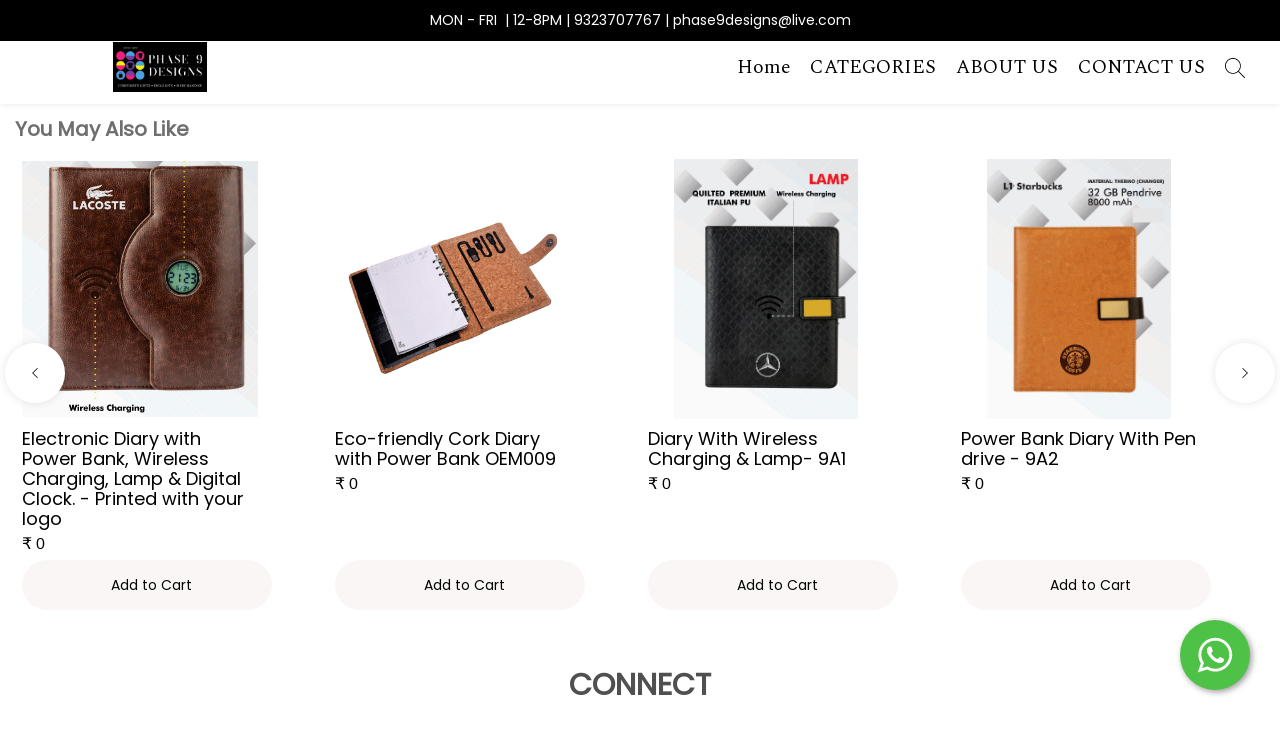

--- FILE ---
content_type: text/html; charset=utf-8
request_url: https://phase9designs.com/products/cheque-book-folder-with-power-bank-wireless-charging-9a18
body_size: 23496
content:

    <!DOCTYPE html>
    <html lang="en">
      <head>
        <base href="/">
        
        <title data-react-helmet="true">Zipper cheque book folder with power bank</title>
        <meta data-react-helmet="true" name="title" content="Zipper cheque book folder with power bank"/><meta data-react-helmet="true" name="description" content="PHASE 9 DESIGNS"/><meta data-react-helmet="true" name="keywords" content="zipper cheque book folder,electronic cheque book folder,cheque book folder with wireless charging"/><meta data-react-helmet="true" property="og:type" content="website"/><meta data-react-helmet="true" property="og:url" content="http://phase9designs.com/products/cheque-book-folder-with-power-bank-wireless-charging-9a18"/><meta data-react-helmet="true" property="og:title" content="Zipper cheque book folder with power bank"/><meta data-react-helmet="true" property="og:description" content="PHASE 9 DESIGNS"/><meta data-react-helmet="true" property="og:image" content="https://cdn.commmerce.com/uploads/phase-9-designs/productImages/full/16975395738655om-Power-Book-catalogue-2023-new-models-with-Price_00047-a.jpg"/><meta data-react-helmet="true" property="twitter:card" content="summary_large_image"/><meta data-react-helmet="true" property="twitter:url" content="http://phase9designs.com/products/cheque-book-folder-with-power-bank-wireless-charging-9a18"/><meta data-react-helmet="true" property="twitter:title" content="Zipper cheque book folder with power bank"/><meta data-react-helmet="true" property="twitter:description" content="PHASE 9 DESIGNS"/><meta data-react-helmet="true" property="twitter:image" content="https://cdn.commmerce.com/uploads/phase-9-designs/productImages/full/16975395738655om-Power-Book-catalogue-2023-new-models-with-Price_00047-a.jpg"/>
        <script data-react-helmet="true" type="application/ld+json">{"@context":"https://schema.org/","@type":"Product","name":"Cheque Book Folder With Power bank & Wireless Charging- 9A18","description":"","sku":"","brand":{"@type":"Brand","name":"PHASE 9 DESIGNS"},"image":["https://cdn.commmerce.com/uploads/phase-9-designs/productImages/full/16975395738655om-Power-Book-catalogue-2023-new-models-with-Price_00047-a.jpg","https://cdn.commmerce.com/uploads/phase-9-designs/productImages/full/16975395734163om-Power-Book-catalogue-2023-new-models-with-Price_00048-a.jpg"],"offers":{"@type":"Offer","url":"https://phase9designs.com/products/cheque-book-folder-with-power-bank-wireless-charging-9a18","itemCondition":"https://schema.org/NewCondition","availability":"https://schema.org/InStock","seller":{"@type":"Organization","name":"PHASE 9 DESIGNS"},"priceCurrency":"INR","price":0}}</script>
        <link data-react-helmet="true" rel="canonical" href="https://phase9designs.com/products/cheque-book-folder-with-power-bank-wireless-charging-9a18"/>

        <meta http-equiv="X-UA-Compatible" content="IE=edge" />
        <meta name="viewport" content="width=device-width, initial-scale=1" />
        <meta name="theme-color" content="#000000" />
        <meta name="robots" content="noarchive"><script type="application/ld+json">{"@context":"https://schema.org","@type":"Organization","name":"PHASE 9 DESIGNS","url":"https://phase9designs.com","logo":"https://cdn.commmerce.com/uploads/phase-9-designs/settings/1696076983890016951214105226Screenshot_20230919-1630512-1.jpg"}</script>
        
       <link rel="icon" href=https://cdn.commmerce.com/uploads/phase-9-designs/settings/17073061761996phase-9-store.jpeg />
        
        <link rel="preload" href="https://cdn.commmerce.com/store-front-assets/prod/main.css" as="style" onload="this.onload=null;this.rel='stylesheet';">
        <noscript>
          <link rel="stylesheet" href="https://cdn.commmerce.com/store-front-assets/prod/main.css">
        </noscript>

        <style data-styled="true" data-styled-version="5.3.11">.kiPVAk{background-color:"#fff";overflow:hidden !important;}/*!sc*/
data-styled.g17[id="Component__PageWrap-sc-1dsrvqp-0"]{content:"kiPVAk,"}/*!sc*/
</style>

        <!-- Preconnect and Preload Fonts -->
        <link rel="preconnect" href="https://fonts.googleapis.com" crossorigin>
        <link rel="preconnect" href="https://fonts.gstatic.com" crossorigin>
        <link rel="preload" href="https://fonts.googleapis.com/css?family=Poppins Medium|Spectral|Poppins" as="style" onload="this.onload=null;this.rel='stylesheet'">
        <noscript>
          <link rel="stylesheet" href="https://fonts.googleapis.com/css?family=Poppins Medium|Spectral|Poppins">
        </noscript>

        <link rel="preconnect" href="https://cdn.commmerce.com" crossorigin="anonymous">
        <link rel="dns-prefetch" href="https://cdn.commmerce.com">


        <link rel="preconnect" href="https://cdn.polyfill.io" crossorigin="anonymous">
        <link rel="dns-prefetch" href="https://cdn.polyfill.io">

        <link rel="preload" href="https://cdnjs.cloudflare.com/ajax/libs/slick-carousel/1.6.0/slick-theme.min.css" as="style" onload="this.onload=null;this.rel='stylesheet';">
        <noscript>
          <link rel="stylesheet" href="https://cdnjs.cloudflare.com/ajax/libs/slick-carousel/1.6.0/slick-theme.min.css">
        </noscript>

      </head>
      <body>
        <div id="additionalScript"> <style type="text/css">.oc-app-whatsapp{background-color:#4dc247 !important;border-radius:50%;position:fixed;padding: 10px;width:70px;height:70px;bottom:30px;right:30px;box-shadow: 2px 2px 6px rgba(0,0,0,0.4);z-index: 99999;}</style><div class="oc-app-whatsapp"><a target="_blank" aria-label="Start WhatsApp Messaging" href="https://api.whatsapp.com/send?phone=919699191191"><svg fill="#fff" xmlns="http://www.w3.org/2000/svg" xmlns:xlink="http://www.w3.org/1999/xlink" viewBox="0 0 32 32" class="wh-messenger-svg-whatsapp wh-svg-icon"><path d=" M19.11 17.205c-.372 0-1.088 1.39-1.518 1.39a.63.63 0 0 1-.315-.1c-.802-.402-1.504-.817-2.163-1.447-.545-.516-1.146-1.29-1.46-1.963a.426.426 0 0 1-.073-.215c0-.33.99-.945.99-1.49 0-.143-.73-2.09-.832-2.335-.143-.372-.214-.487-.6-.487-.187 0-.36-.043-.53-.043-.302 0-.53.115-.746.315-.688.645-1.032 1.318-1.06 2.264v.114c-.015.99.472 1.977 1.017 2.78 1.23 1.82 2.506 3.41 4.554 4.34.616.287 2.035.888 2.722.888.817 0 2.15-.515 2.478-1.318.13-.33.244-.73.244-1.088 0-.058 0-.144-.03-.215-.1-.172-2.434-1.39-2.678-1.39zm-2.908 7.593c-1.747 0-3.48-.53-4.942-1.49L7.793 24.41l1.132-3.337a8.955 8.955 0 0 1-1.72-5.272c0-4.955 4.04-8.995 8.997-8.995S25.2 10.845 25.2 15.8c0 4.958-4.04 8.998-8.998 8.998zm0-19.798c-5.96 0-10.8 4.842-10.8 10.8 0 1.964.53 3.898 1.546 5.574L5 27.176l5.974-1.92a10.807 10.807 0 0 0 16.03-9.455c0-5.958-4.842-10.8-10.802-10.8z" fill-rule="evenodd"></path></svg></a></div><style type='text/css'>a#navLink {
    font-size: 19px;
}
@media (min-width: 1200px)
{
.oc-container {
    max-width: 1450px;
}
}
</style><style type='text/css'></style> </div>
        <div id="root"><div><div><div class="Component__PageWrap-sc-1dsrvqp-0 kiPVAk product-list-container"><div style="margin:0px 15px"><span><style data-emotion-css="1eg0sfo-skeletonStyles-Skeleton animation-bzdot9">.css-1eg0sfo-skeletonStyles-Skeleton{background-color:#eee;background-image:linear-gradient( 90deg,#eee,#f5f5f5,#eee );background-size:200px 100%;background-repeat:no-repeat;border-radius:4px;display:inline-block;line-height:1;width:100%;-webkit-animation:animation-bzdot9 1.2s ease-in-out infinite;animation:animation-bzdot9 1.2s ease-in-out infinite;}@-webkit-keyframes animation-bzdot9{0%{background-position:-200px 0;}100%{background-position:calc(200px + 100%) 0;}}@keyframes animation-bzdot9{0%{background-position:-200px 0;}100%{background-position:calc(200px + 100%) 0;}}</style><span class="react-loading-skeleton custom-skeleton css-1eg0sfo-skeletonStyles-Skeleton" style="margin-bottom:5px;color:#fffff8;font-family:inherit;line-height:0;height:60px">‌</span></span></div><div style="margin:0px 15px"><span><style data-emotion-css="1eg0sfo-skeletonStyles-Skeleton animation-bzdot9">.css-1eg0sfo-skeletonStyles-Skeleton{background-color:#eee;background-image:linear-gradient( 90deg,#eee,#f5f5f5,#eee );background-size:200px 100%;background-repeat:no-repeat;border-radius:4px;display:inline-block;line-height:1;width:100%;-webkit-animation:animation-bzdot9 1.2s ease-in-out infinite;animation:animation-bzdot9 1.2s ease-in-out infinite;}@-webkit-keyframes animation-bzdot9{0%{background-position:-200px 0;}100%{background-position:calc(200px + 100%) 0;}}@keyframes animation-bzdot9{0%{background-position:-200px 0;}100%{background-position:calc(200px + 100%) 0;}}</style><span class="react-loading-skeleton custom-skeleton css-1eg0sfo-skeletonStyles-Skeleton" style="margin-bottom:5px;color:#fffff8;font-family:inherit;line-height:0;height:400px">‌</span></span></div><div style="margin:0px 15px"><span><style data-emotion-css="1eg0sfo-skeletonStyles-Skeleton animation-bzdot9">.css-1eg0sfo-skeletonStyles-Skeleton{background-color:#eee;background-image:linear-gradient( 90deg,#eee,#f5f5f5,#eee );background-size:200px 100%;background-repeat:no-repeat;border-radius:4px;display:inline-block;line-height:1;width:100%;-webkit-animation:animation-bzdot9 1.2s ease-in-out infinite;animation:animation-bzdot9 1.2s ease-in-out infinite;}@-webkit-keyframes animation-bzdot9{0%{background-position:-200px 0;}100%{background-position:calc(200px + 100%) 0;}}@keyframes animation-bzdot9{0%{background-position:-200px 0;}100%{background-position:calc(200px + 100%) 0;}}</style><span class="react-loading-skeleton custom-skeleton css-1eg0sfo-skeletonStyles-Skeleton" style="margin-bottom:5px;color:#fffff8;font-family:inherit;line-height:0;height:400px">‌</span></span></div><div style="margin:0px 15px"><span><style data-emotion-css="1eg0sfo-skeletonStyles-Skeleton animation-bzdot9">.css-1eg0sfo-skeletonStyles-Skeleton{background-color:#eee;background-image:linear-gradient( 90deg,#eee,#f5f5f5,#eee );background-size:200px 100%;background-repeat:no-repeat;border-radius:4px;display:inline-block;line-height:1;width:100%;-webkit-animation:animation-bzdot9 1.2s ease-in-out infinite;animation:animation-bzdot9 1.2s ease-in-out infinite;}@-webkit-keyframes animation-bzdot9{0%{background-position:-200px 0;}100%{background-position:calc(200px + 100%) 0;}}@keyframes animation-bzdot9{0%{background-position:-200px 0;}100%{background-position:calc(200px + 100%) 0;}}</style><span class="react-loading-skeleton custom-skeleton css-1eg0sfo-skeletonStyles-Skeleton" style="margin-bottom:5px;color:#fffff8;font-family:inherit;line-height:0;height:400px">‌</span></span></div><div style="margin:0px 15px"><span><style data-emotion-css="1eg0sfo-skeletonStyles-Skeleton animation-bzdot9">.css-1eg0sfo-skeletonStyles-Skeleton{background-color:#eee;background-image:linear-gradient( 90deg,#eee,#f5f5f5,#eee );background-size:200px 100%;background-repeat:no-repeat;border-radius:4px;display:inline-block;line-height:1;width:100%;-webkit-animation:animation-bzdot9 1.2s ease-in-out infinite;animation:animation-bzdot9 1.2s ease-in-out infinite;}@-webkit-keyframes animation-bzdot9{0%{background-position:-200px 0;}100%{background-position:calc(200px + 100%) 0;}}@keyframes animation-bzdot9{0%{background-position:-200px 0;}100%{background-position:calc(200px + 100%) 0;}}</style><span class="react-loading-skeleton custom-skeleton css-1eg0sfo-skeletonStyles-Skeleton" style="margin-bottom:5px;color:#fffff8;font-family:inherit;line-height:0;height:400px">‌</span></span></div><div style="margin:0px 15px"><span><style data-emotion-css="1eg0sfo-skeletonStyles-Skeleton animation-bzdot9">.css-1eg0sfo-skeletonStyles-Skeleton{background-color:#eee;background-image:linear-gradient( 90deg,#eee,#f5f5f5,#eee );background-size:200px 100%;background-repeat:no-repeat;border-radius:4px;display:inline-block;line-height:1;width:100%;-webkit-animation:animation-bzdot9 1.2s ease-in-out infinite;animation:animation-bzdot9 1.2s ease-in-out infinite;}@-webkit-keyframes animation-bzdot9{0%{background-position:-200px 0;}100%{background-position:calc(200px + 100%) 0;}}@keyframes animation-bzdot9{0%{background-position:-200px 0;}100%{background-position:calc(200px + 100%) 0;}}</style><span class="react-loading-skeleton custom-skeleton css-1eg0sfo-skeletonStyles-Skeleton" style="margin-bottom:5px;color:#fffff8;font-family:inherit;line-height:0;height:400px">‌</span></span></div><div class="productFooter"><div style="margin:0px 15px"><span><style data-emotion-css="1eg0sfo-skeletonStyles-Skeleton animation-bzdot9">.css-1eg0sfo-skeletonStyles-Skeleton{background-color:#eee;background-image:linear-gradient( 90deg,#eee,#f5f5f5,#eee );background-size:200px 100%;background-repeat:no-repeat;border-radius:4px;display:inline-block;line-height:1;width:100%;-webkit-animation:animation-bzdot9 1.2s ease-in-out infinite;animation:animation-bzdot9 1.2s ease-in-out infinite;}@-webkit-keyframes animation-bzdot9{0%{background-position:-200px 0;}100%{background-position:calc(200px + 100%) 0;}}@keyframes animation-bzdot9{0%{background-position:-200px 0;}100%{background-position:calc(200px + 100%) 0;}}</style><span class="react-loading-skeleton custom-skeleton css-1eg0sfo-skeletonStyles-Skeleton" style="margin-bottom:5px;color:#fffff8;font-family:inherit;line-height:0;height:400px">‌</span></span></div><div></div><div style="margin:0px 15px"><span><style data-emotion-css="1eg0sfo-skeletonStyles-Skeleton animation-bzdot9">.css-1eg0sfo-skeletonStyles-Skeleton{background-color:#eee;background-image:linear-gradient( 90deg,#eee,#f5f5f5,#eee );background-size:200px 100%;background-repeat:no-repeat;border-radius:4px;display:inline-block;line-height:1;width:100%;-webkit-animation:animation-bzdot9 1.2s ease-in-out infinite;animation:animation-bzdot9 1.2s ease-in-out infinite;}@-webkit-keyframes animation-bzdot9{0%{background-position:-200px 0;}100%{background-position:calc(200px + 100%) 0;}}@keyframes animation-bzdot9{0%{background-position:-200px 0;}100%{background-position:calc(200px + 100%) 0;}}</style><span class="react-loading-skeleton custom-skeleton css-1eg0sfo-skeletonStyles-Skeleton" style="margin-bottom:5px;color:#fffff8;font-family:inherit;line-height:0;height:200px">‌</span></span></div></div></div></div><div class="Toastify"></div></div></div>
        <script>
          window.INITIAL_STATE = {"FontReducer":{"fonts":[]},"blogReducer":{"blogList":[],"blogDetails":{}},"navListReducer":{"navMenuLinks":{},"navList":[]},"categoryReducer":{"categoryList":[],"categoryListProduct":[],"categoryProductFilter":{},"categoryData":{},"test":{},"homeCategoryList":{},"isInvalidCategory":false,"isLoading":false,"categoryPageNum":1,"subcategorySlug":null,"paginationCount":0},"CheckoutReducer":{"checkoutCode":null,"checkoutOrderInfo":{},"checkoutCartInfo":{},"selectedShippingMethod":{},"isShippingMethodSelected":false,"isBuyNow":false,"shippingCode":false},"GuestCheckoutReducer":{"changeAccountToken":"","loginType":"","isLoggedIn":false,"groupId":""},"WriteReviewReducer":{"reviewMsg":"","productReviews":""},"StoreData":{"storeInfo":{},"storeData":{"store_base_url":"https:\u002F\u002Fphase9designs.com","store_name":"PHASE 9 DESIGNS","themeId":"3","themePath":"https:\u002F\u002Fcdn.commmerce.com\u002Fthemes","assetsPath":"https:\u002F\u002Fcdn.commmerce.com\u002Fuploads\u002Fphase-9-designs","logo":"https:\u002F\u002Fcdn.commmerce.com\u002Fuploads\u002Fphase-9-designs\u002Fsettings\u002F1696076983890016951214105226Screenshot_20230919-1630512-1.jpg","favicon":"https:\u002F\u002Fcdn.commmerce.com\u002Fuploads\u002Fphase-9-designs\u002Fsettings\u002F17073061761996phase-9-store.jpeg","headerHtmlCode":"\u003Cmeta name=\"robots\" content=\"noarchive\"\u003E\u003Cscript type=\"application\u002Fld+json\"\u003E{\"@context\":\"https:\u002F\u002Fschema.org\",\"@type\":\"Organization\",\"name\":\"PHASE 9 DESIGNS\",\"url\":\"https:\u002F\u002Fphase9designs.com\",\"logo\":\"https:\u002F\u002Fcdn.commmerce.com\u002Fuploads\u002Fphase-9-designs\u002Fsettings\u002F1696076983890016951214105226Screenshot_20230919-1630512-1.jpg\"}\u003C\u002Fscript\u003E","additional_script":"\u003Cstyle type=\"text\u002Fcss\"\u003E.oc-app-whatsapp{background-color:#4dc247 !important;border-radius:50%;position:fixed;padding: 10px;width:70px;height:70px;bottom:30px;right:30px;box-shadow: 2px 2px 6px rgba(0,0,0,0.4);z-index: 99999;}\u003C\u002Fstyle\u003E\u003Cdiv class=\"oc-app-whatsapp\"\u003E\u003Ca target=\"_blank\" aria-label=\"Start WhatsApp Messaging\" href=\"https:\u002F\u002Fapi.whatsapp.com\u002Fsend?phone=919699191191\"\u003E\u003Csvg fill=\"#fff\" xmlns=\"http:\u002F\u002Fwww.w3.org\u002F2000\u002Fsvg\" xmlns:xlink=\"http:\u002F\u002Fwww.w3.org\u002F1999\u002Fxlink\" viewBox=\"0 0 32 32\" class=\"wh-messenger-svg-whatsapp wh-svg-icon\"\u003E\u003Cpath d=\" M19.11 17.205c-.372 0-1.088 1.39-1.518 1.39a.63.63 0 0 1-.315-.1c-.802-.402-1.504-.817-2.163-1.447-.545-.516-1.146-1.29-1.46-1.963a.426.426 0 0 1-.073-.215c0-.33.99-.945.99-1.49 0-.143-.73-2.09-.832-2.335-.143-.372-.214-.487-.6-.487-.187 0-.36-.043-.53-.043-.302 0-.53.115-.746.315-.688.645-1.032 1.318-1.06 2.264v.114c-.015.99.472 1.977 1.017 2.78 1.23 1.82 2.506 3.41 4.554 4.34.616.287 2.035.888 2.722.888.817 0 2.15-.515 2.478-1.318.13-.33.244-.73.244-1.088 0-.058 0-.144-.03-.215-.1-.172-2.434-1.39-2.678-1.39zm-2.908 7.593c-1.747 0-3.48-.53-4.942-1.49L7.793 24.41l1.132-3.337a8.955 8.955 0 0 1-1.72-5.272c0-4.955 4.04-8.995 8.997-8.995S25.2 10.845 25.2 15.8c0 4.958-4.04 8.998-8.998 8.998zm0-19.798c-5.96 0-10.8 4.842-10.8 10.8 0 1.964.53 3.898 1.546 5.574L5 27.176l5.974-1.92a10.807 10.807 0 0 0 16.03-9.455c0-5.958-4.842-10.8-10.802-10.8z\" fill-rule=\"evenodd\"\u003E\u003C\u002Fpath\u003E\u003C\u002Fsvg\u003E\u003C\u002Fa\u003E\u003C\u002Fdiv\u003E\u003Cstyle type='text\u002Fcss'\u003Ea#navLink {\r\n    font-size: 19px;\r\n}\r\n@media (min-width: 1200px)\r\n{\r\n.oc-container {\r\n    max-width: 1450px;\r\n}\r\n}\r\n\u003C\u002Fstyle\u003E\u003Cstyle type='text\u002Fcss'\u003E\u003C\u002Fstyle\u003E","success_page_script":"","facebookPixelId":false,"outOfStockProductsIncluded":false,"reviews":{"writeReviewAllowed":false,"showExistingReviews":false,"loginRequired":true},"gstinAllowed":false,"cart_count":"0","token":"expired","default_currency":"&#8377;","currency":[{"code":"INR","symbol":{"unicode":"₹","html_entity":"&#8377;"},"default":true}],"show_login_signup":true,"show_guest_checkout":false,"redirect_to_cart_after_adding":false,"show_cart_slider_after_adding":false,"display_qty_change_fields_after_addtocart":true,"productCardSettings":{"variants_on_product_card":{"selected":"show","useFirstVariant":false},"product_image_display_mode":{"selected":"","autoplay":false,"secondLevelRadio":""},"product_image_transition":{"selected":"instant \u002F No Effect","slideRightToLeft":false,"slideLeftToRight":false,"secondLevelRadio":""}},"hide_wishlist":false,"customerCheckout":{"emailPhoneSingleField":false,"phone":{"show":true}},"defaul_checkout_form":"customer","customerSignupFields":{"firstName":{"show":true,"required":true},"lastName":{"show":true,"required":true},"email":{"show":true,"required":true},"phone":{"show":true,"required":true},"emailOTP":{"show":false,"required":false},"phoneOTP":{"show":true,"required":true}},"googleAnalyticsTrackingId":false,"navigations":{"header":[{"text":"Home ","href":"#"},{"text":"CATEGORIES","href":"\u002Fcategories","links":[{"text":"ELECTRONIC DIARIES","href":"\u002Fcategories\u002Felectronic-diaries","links":[]},{"text":"ECO-FRIENDLY GIFTS","href":"\u002Fcategories\u002Feco-friendly-gifts","links":[{"text":"ECO-FRIENDLY DIARIES & NOTEBOOKS","href":"\u002Fcategories\u002Feco-friendly-diaries-notebooks","links":[]},{"text":"ECO - FRIENDLY ELECTRONIC GIFTS","href":"\u002Fcategories\u002Feco-friendly-electronic-gifts","links":[]},{"text":"ECO-FRIENDLY SIPPER BOTTLES","href":"\u002Fcategories\u002Feco-friendly-sipper-bottles","links":[]},{"text":"ECO-FRIENDLY GIFT SETS","href":"\u002Fcategories\u002Feco-friendly-gift-sets","links":[]},{"text":"ECO-FRIENDLY DESKTOP PRODUCTS & BAGS","href":"\u002Fcategories\u002Feco-friendly-desktop-products-bags","links":[]}]},{"text":"BAGS & LUGGAGE","href":"\u002Fcategories\u002Fbags-luggage","links":[{"text":"SCHOOL & COLLEGE BAGS","href":"\u002Fcategories\u002Fschool-college-bags","links":[]},{"text":"DUFFEL BAGS","href":"\u002Fcategories\u002Fduffel-bags","links":[]},{"text":"DELIVERY BAGS","href":"\u002Fcategories\u002Fdelivery-bags","links":[]},{"text":"BACKPACKS","href":"\u002Fcategories\u002Fbackpacks","links":[]},{"text":"OFFICE LAPTOP BAGS","href":"\u002Fcategories\u002Foffice-laptop-bags","links":[]},{"text":"TRAVEL BAGS & POUCHES","href":"\u002Fcategories\u002Ftravel-bags-pouches","links":[]},{"text":"TRAVEL LUGGAGE BAGS & SUITCASES","href":"\u002Fcategories\u002Ftravel-trolley-bags-suitcases","links":[]}]},{"text":"CORPORATE DESKTOP GIFTS","href":"\u002Fcategories\u002Fcorporate-desktop-gifts","links":[]},{"text":"BLUETOOTH SPEAKERS","href":"\u002Fcategories\u002Fbluetooth-speakers","links":[]},{"text":"SIPPERS & FLASKS","href":"\u002Fcategories\u002Fsippers-flasks","links":[{"text":"HOT & COLD FLASK","href":"\u002Fcategories\u002Fhot-cold-flask","links":[]},{"text":"SIPPER BOTTLES","href":"\u002Fcategories\u002Fmetal-sippers","links":[]}]},{"text":"ECO-FRIENDLY DRINKWARE","href":"\u002Fcategories\u002Feco-friendly-drinkware","links":[]},{"text":"CAPS & HATS","href":"\u002Fcategories\u002Fcaps-hats","links":[]},{"text":"HOODIES & SWEATSHIRTS","href":"\u002Fcategories\u002Fhoodies-sweatshirts","links":[{"text":"HOODIES & PULLOVERS","href":"\u002Fcategories\u002Fhoodies-pullovers","links":[]},{"text":"SWEATSHIRTS","href":"\u002Fcategories\u002Fsweatshirts","links":[]}]},{"text":"MUGS & VACCUM CUPS","href":"\u002Fcategories\u002Fmugs-vaccum-cups","links":[{"text":"CERAMIC MUGS","href":"\u002Fcategories\u002Fceramic-mugs","links":[]},{"text":"VACCUM CUPS & TUMBLERS","href":"\u002Fcategories\u002Fvaccum-tumblers-cups-1","links":[]}]},{"text":"T-SHIRTS","href":"\u002Fcategories\u002Ft-shirts","links":[{"text":"ROUND NECK T-SHIRTS","href":"\u002Fcategories\u002Fround-neck-t-shirts-1","links":[]},{"text":"POLO COLLAR TSHIRTS","href":"\u002Fcategories\u002Fpolo-collar-tshirts","links":[]}]},{"text":"Show All Categories","href":"\u002Fcategories"}]},{"text":"ABOUT US","href":"\u002Faboutus"},{"text":"CONTACT US","href":"\u002Fcontactus"}],"footer":[{"text":"Categories","href":"\u002Fcategories","links":[{"text":"ELECTRONIC DIARIES","href":"\u002Fcategories\u002Felectronic-diaries","links":[]},{"text":"ECO-FRIENDLY GIFTS","href":"\u002Fcategories\u002Feco-friendly-gifts","links":[{"text":"ECO-FRIENDLY DIARIES & NOTEBOOKS","href":"\u002Fcategories\u002Feco-friendly-diaries-notebooks","links":[]},{"text":"ECO - FRIENDLY ELECTRONIC GIFTS","href":"\u002Fcategories\u002Feco-friendly-electronic-gifts","links":[]},{"text":"ECO-FRIENDLY SIPPER BOTTLES","href":"\u002Fcategories\u002Feco-friendly-sipper-bottles","links":[]},{"text":"ECO-FRIENDLY GIFT SETS","href":"\u002Fcategories\u002Feco-friendly-gift-sets","links":[]},{"text":"ECO-FRIENDLY DESKTOP PRODUCTS & BAGS","href":"\u002Fcategories\u002Feco-friendly-desktop-products-bags","links":[]}]},{"text":"BAGS & LUGGAGE","href":"\u002Fcategories\u002Fbags-luggage","links":[{"text":"SCHOOL & COLLEGE BAGS","href":"\u002Fcategories\u002Fschool-college-bags","links":[]},{"text":"DUFFEL BAGS","href":"\u002Fcategories\u002Fduffel-bags","links":[]},{"text":"DELIVERY BAGS","href":"\u002Fcategories\u002Fdelivery-bags","links":[]},{"text":"BACKPACKS","href":"\u002Fcategories\u002Fbackpacks","links":[]},{"text":"OFFICE LAPTOP BAGS","href":"\u002Fcategories\u002Foffice-laptop-bags","links":[]},{"text":"TRAVEL BAGS & POUCHES","href":"\u002Fcategories\u002Ftravel-bags-pouches","links":[]},{"text":"TRAVEL LUGGAGE BAGS & SUITCASES","href":"\u002Fcategories\u002Ftravel-trolley-bags-suitcases","links":[]}]},{"text":"CORPORATE DESKTOP GIFTS","href":"\u002Fcategories\u002Fcorporate-desktop-gifts","links":[]},{"text":"BLUETOOTH SPEAKERS","href":"\u002Fcategories\u002Fbluetooth-speakers","links":[]},{"text":"SIPPERS & FLASKS","href":"\u002Fcategories\u002Fsippers-flasks","links":[{"text":"HOT & COLD FLASK","href":"\u002Fcategories\u002Fhot-cold-flask","links":[]},{"text":"SIPPER BOTTLES","href":"\u002Fcategories\u002Fmetal-sippers","links":[]}]},{"text":"ECO-FRIENDLY DRINKWARE","href":"\u002Fcategories\u002Feco-friendly-drinkware","links":[]},{"text":"CAPS & HATS","href":"\u002Fcategories\u002Fcaps-hats","links":[]},{"text":"HOODIES & SWEATSHIRTS","href":"\u002Fcategories\u002Fhoodies-sweatshirts","links":[{"text":"HOODIES & PULLOVERS","href":"\u002Fcategories\u002Fhoodies-pullovers","links":[]},{"text":"SWEATSHIRTS","href":"\u002Fcategories\u002Fsweatshirts","links":[]}]},{"text":"MUGS & VACCUM CUPS","href":"\u002Fcategories\u002Fmugs-vaccum-cups","links":[{"text":"CERAMIC MUGS","href":"\u002Fcategories\u002Fceramic-mugs","links":[]},{"text":"VACCUM CUPS & TUMBLERS","href":"\u002Fcategories\u002Fvaccum-tumblers-cups-1","links":[]}]},{"text":"T-SHIRTS","href":"\u002Fcategories\u002Ft-shirts","links":[{"text":"ROUND NECK T-SHIRTS","href":"\u002Fcategories\u002Fround-neck-t-shirts-1","links":[]},{"text":"POLO COLLAR TSHIRTS","href":"\u002Fcategories\u002Fpolo-collar-tshirts","links":[]}]},{"text":"Show All Categories","href":"\u002Fcategories"}]},{"text":"Company","href":"#","links":[{"text":"About Us","href":"\u002Faboutus"},{"text":"Contact Us","href":"\u002Fcontactus"},{"text":"Privacy Policy","href":"\u002Fprivacy-policy"},{"text":"Terms and Conditions","href":"\u002Fterms-and-conditions"},{"text":"Refund Policy","href":"\u002Frefund-policy"}]},{"text":"Contact","href":"\u002Fcontactus","links":[{"text":"\u003Ca href='tel:9323707767'\u003E9323707767\u003C\u002Fa\u003E","href":"#"},{"text":"\u003Ca href='mailto:phase9designs@live.com'\u003Ephase9designs@live.com\u003C\u002Fa\u003E","href":"#"},{"text":"","href":"#"}]}]},"status":"active","password_protection":false,"coming_soon":false,"modulesAllowed":["add-product","domain","all-themes","unlimited-products","unlimited-categories","unlimited-offers","abandoned-cart","variant-customize","staff-management","newsletter-sms-marketing","seo","inventory","manual-ordering","customer-group","product-group","advanced-reports","blogs","reviews-ratings","product-videos","global-tax","product-custom-tax","delivery-possibility-check-using-pincode","multi-level-categories","product-size-chart","product-filters","inventory","product-tags","hand-picked-related-products","product-bulk-price","product-schedule-launch","products-bulk-edit","abandoned-cart-recovery","customer-management","subscribers","user-permission-group","notification-user-registration","notification-product-out-of-stock","notification-product-low-stock","notification-import-complete","notification-payments","order-export-with-gst-breakups","order-partial-fulfilment","order-auto-accept","website-password-protection","website-coming-soon","cod-zones","multiple-shipping-zones","unlimited-shipping-methods","custom-html","custom-css","custom-js","website-components-drag-and-drop","customer-gstin","checkout-offers-list","guest-checkout-custom-fields","auto-related-products","remove-outdocart-branding-from-invoice","dual-images","variants-in-product-card","video-slider-component","category-section-component","text-slider-component","html-embed-component","download-section-component","slider-settings","top-bar-marquee","product-hotspot","cart-slider","product-short-description","product-label","product-stock-alert","wishlist","recently-viewed-products","product-filters-client-side-toggle-switch","product-filters-builder-side-toggle-switch","banner-categories","banner-subcategories","banner-products","product-detail-in-homepage","product-video-settings","components-animation","store-logo-in-footer","google-map-in-footer","newsletter-subscription-dialogbox","checkout-delivery-slot","banner-slider-v2","checkout-file-upload-widget"],"API_base_url":"https:\u002F\u002Fphase-9-designs.commmerce.com\u002Fstore\u002Fapi","store_code":"phase-9-designs","assets_base_url":"https:\u002F\u002Fcdn.commmerce.com\u002Fstore-front-assets\u002Fprod","productListDefaultSortBy":{"name":"Featured","value":"featured"},"fileUploadLimits":{"jpg":{"maxFileSize":"2","fileSizeType":"MB"},"png":{"maxFileSize":"2","fileSizeType":"MB"},"gif":{"maxFileSize":"15","fileSizeType":"MB"},"mp4":{"maxFileSize":"20","fileSizeType":"MB"},"others":{"maxFileSize":"2","fileSizeType":"MB"}}},"storeLogin":false,"modulesAllowed":new Set(["add-product","domain","all-themes","unlimited-products","unlimited-categories","unlimited-offers","abandoned-cart","variant-customize","staff-management","newsletter-sms-marketing","seo","inventory","manual-ordering","customer-group","product-group","advanced-reports","blogs","reviews-ratings","product-videos","global-tax","product-custom-tax","delivery-possibility-check-using-pincode","multi-level-categories","product-size-chart","product-filters","product-tags","hand-picked-related-products","product-bulk-price","product-schedule-launch","products-bulk-edit","abandoned-cart-recovery","customer-management","subscribers","user-permission-group","notification-user-registration","notification-product-out-of-stock","notification-product-low-stock","notification-import-complete","notification-payments","order-export-with-gst-breakups","order-partial-fulfilment","order-auto-accept","website-password-protection","website-coming-soon","cod-zones","multiple-shipping-zones","unlimited-shipping-methods","custom-html","custom-css","custom-js","website-components-drag-and-drop","customer-gstin","checkout-offers-list","guest-checkout-custom-fields","auto-related-products","remove-outdocart-branding-from-invoice","dual-images","variants-in-product-card","video-slider-component","category-section-component","text-slider-component","html-embed-component","download-section-component","slider-settings","top-bar-marquee","product-hotspot","cart-slider","product-short-description","product-label","product-stock-alert","wishlist","recently-viewed-products","product-filters-client-side-toggle-switch","product-filters-builder-side-toggle-switch","banner-categories","banner-subcategories","banner-products","product-detail-in-homepage","product-video-settings","components-animation","store-logo-in-footer","google-map-in-footer","newsletter-subscription-dialogbox","checkout-delivery-slot","banner-slider-v2","checkout-file-upload-widget"]),"url":"http:\u002F\u002Fphase9designs.com\u002Fproducts\u002Fcheque-book-folder-with-power-bank-wireless-charging-9a18"},"PageData":{"currentPage":{"status":"success","page":{"pageId":"30","customPageId":"52","name":"Product Details","slug":"product Details","meta":{"title":"PHASE 9 DESIGNS","description":"PHASE 9 DESIGNS","keywords":"","image":"https:\u002F\u002Fcdn.commmerce.com\u002Fuploads\u002Fphase-9-designs\u002Fsettings\u002F1696076983890016951214105226Screenshot_20230919-1630512-1.jpg"},"components":[{"componentId":"66","componentType":"Header","componentStyle":null,"elementStyle":null,"options":{"headerFixedOnscroll":true,"logoPosition":"left","bgColor":"#ffffff","hideComponent":false,"hideOffer":false},"styles":{"component":{"desktop":{"align-item":"center","min-height":{"value":"","unit":""},"background-color":"#fefefe","background-image":"","background-size":"cover","background-position":"center","background-repeat":"no-repeat","vertical-position":"center","horizontal-position":"top","background-attachment":"fixed","opacity":1,"padding-top":{"value":0,"unit":"px"},"padding-right":{"value":70,"unit":"px"},"padding-bottom":{"value":0,"unit":"px"},"padding-left":{"value":70,"unit":"px"},"margin-top":{"value":0,"unit":"px"},"margin-right":{"value":0,"unit":"px"},"margin-bottom":{"value":0,"unit":"px"},"margin-left":{"value":0,"unit":"px"},"border-color":"","border-style":"","border-top-width":{"value":0,"unit":"px"},"border-right-width":{"value":0,"unit":"px"},"border-bottom-width":{"value":0,"unit":"px"},"border-left-width":{"value":0,"unit":"px"},"border-radius":{"value":0,"unit":"px"},"box-shadow":"","horizental-offset":{"value":0,"unit":"px"},"vertical-offset":{"value":0,"unit":"px"},"spread":{"value":0,"unit":"px"},"blur":{"value":0,"unit":"px"},"visiblity":0},"tablet":[],"mobile":[]},"headerWrap":{"desktop":{"font-family":"poppins","font-weight":"normal","display":"","font-size":{"value":"","unit":""},"color":"#000","background-color":"#fff","line-height":{"value":"","unit":""},"letter-spacing":{"value":"","unit":""},"text-align":"","padding-top":{"value":0,"unit":"px"},"padding-right":{"value":0,"unit":"px"},"padding-bottom":{"value":0,"unit":"px"},"padding-left":{"value":0,"unit":"px"},"margin-top":{"value":0,"unit":"px"},"margin-right":{"value":0,"unit":"px"},"margin-bottom":{"value":0,"unit":"px"},"margin-left":{"value":0,"unit":"px"},"border-color":"","border-style":"","border-top-width":{"value":0,"unit":"px"},"border-right-width":{"value":0,"unit":"px"},"border-bottom-width":{"value":0,"unit":"px"},"border-left-width":{"value":0,"unit":"px"},"border-radius":{"value":0,"unit":"px"},"box-shadow":"0px 0px 6px 0px rgba(0,0,0, .1)","horizental-offset":{"value":0,"unit":"px"},"vertical-offset":{"value":0,"unit":"px"},"width":{"value":100,"unit":"%"},"spread":{"value":0,"unit":"px"},"blur":{"value":0,"unit":"px"},"visiblity":0,"z-index":1000},"tablet":[],"mobile":{"position":"unset","top":{"value":0,"unit":"px"},"left":{"value":0,"unit":"px"}},"useGlobalConfig":true,"globalConfigId":"headerBackgroundColor"},"headerTop":{"desktop":{"font-family":"poppins","font-weight":"normal","display":"inline-block","font-size":{"value":"14","unit":"px"},"color":"#000","background-color":"#e8e3de","line-height":{"value":"","unit":""},"letter-spacing":{"value":"","unit":""},"text-align":"center","padding-top":{"value":10,"unit":"px"},"padding-right":{"value":15,"unit":"px"},"padding-bottom":{"value":10,"unit":"px"},"padding-left":{"value":15,"unit":"px"},"margin-top":{"value":0,"unit":"px"},"margin-right":{"value":0,"unit":"px"},"margin-bottom":{"value":0,"unit":"px"},"margin-left":{"value":0,"unit":"px"},"border-color":"","border-style":"","border-top-width":{"value":0,"unit":"px"},"border-right-width":{"value":0,"unit":"px"},"border-bottom-width":{"value":0,"unit":"px"},"border-left-width":{"value":0,"unit":"px"},"border-radius":{"value":0,"unit":"px"},"box-shadow":"","horizental-offset":{"value":0,"unit":"px"},"vertical-offset":{"value":0,"unit":"px"},"width":{"value":100,"unit":"%"},"spread":{"value":0,"unit":"px"},"blur":{"value":0,"unit":"px"},"visiblity":0,"z-index":500,"position":"relative"},"tablet":[],"mobile":{"font-size":{"value":"14","unit":"px"}},"useGlobalConfig":true,"globalConfigId":"offerBackgroundColor"},"shopBtn":{"desktop":{"font-family":"poppins","font-weight":"normal","display":"inline-block","font-size":{"value":"14","unit":"px"},"color":"#3f3f3f","background-color":"","line-height":{"value":"","unit":""},"letter-spacing":{"value":"","unit":""},"text-align":"","padding-top":{"value":0,"unit":"px"},"padding-right":{"value":0,"unit":"px"},"padding-bottom":{"value":0,"unit":"px"},"padding-left":{"value":10,"unit":"px"},"margin-top":{"value":0,"unit":"px"},"margin-right":{"value":0,"unit":"px"},"margin-bottom":{"value":0,"unit":"px"},"margin-left":{"value":0,"unit":"px"},"border-color":"","border-style":"","border-top-width":{"value":0,"unit":"px"},"border-right-width":{"value":0,"unit":"px"},"border-bottom-width":{"value":0,"unit":"px"},"border-left-width":{"value":0,"unit":"px"},"border-radius":{"value":0,"unit":"px"},"box-shadow":"","horizental-offset":{"value":0,"unit":"px"},"vertical-offset":{"value":0,"unit":"px"},"width":{"value":"","unit":""},"spread":{"value":0,"unit":"px"},"blur":{"value":0,"unit":"px"},"visiblity":0,"z-index":""},"tablet":[],"mobile":{"font-size":{"value":"14","unit":"px"}}},"headerBottom":{"desktop":{"font-family":"poppins","font-weight":"normal","display":"block","font-size":{"value":"18","unit":"px"},"color":"#000","background-color":"#fff","line-height":{"value":"","unit":""},"letter-spacing":{"value":"","unit":""},"text-align":"center","padding-top":{"value":8,"unit":"px"},"padding-right":{"value":15,"unit":"px"},"padding-bottom":{"value":8,"unit":"px"},"padding-left":{"value":15,"unit":"px"},"margin-top":{"value":0,"unit":"px"},"margin-right":{"value":0,"unit":"px"},"margin-bottom":{"value":0,"unit":"px"},"margin-left":{"value":0,"unit":"px"},"border-color":"","border-style":"","border-top-width":{"value":0,"unit":"px"},"border-right-width":{"value":0,"unit":"px"},"border-bottom-width":{"value":0,"unit":"px"},"border-left-width":{"value":0,"unit":"px"},"border-radius":{"value":0,"unit":"px"},"box-shadow":"","horizental-offset":{"value":0,"unit":"px"},"vertical-offset":{"value":0,"unit":"px"},"width":{"value":100,"unit":"%"},"spread":{"value":0,"unit":"px"},"blur":{"value":0,"unit":"px"},"visiblity":0,"z-index":""},"tablet":[],"mobile":{"font-size":{"value":"14","unit":"px"},"padding-top":{"value":15,"unit":"px"},"padding-bottom":{"value":15,"unit":"px"}},"useGlobalConfig":true,"globalConfigId":"headerBackgroundColor"},"headLogo":{"desktop":{"font-family":"poppins","font-weight":"normal","display":"inline-block","font-size":{"value":22,"unit":"px"},"color":"#000","line-height":{"value":30,"unit":"px"},"letter-spacing":{"value":0,"unit":"px"},"text-align":"center","padding-top":{"value":0,"unit":"px"},"padding-right":{"value":0,"unit":"px"},"padding-bottom":{"value":0,"unit":"px"},"padding-left":{"value":0,"unit":"px"},"margin-top":{"value":0,"unit":"px"},"margin-right":{"value":0,"unit":"px"},"margin-bottom":{"value":0,"unit":"px"},"margin-left":{"value":0,"unit":"px"},"border-color":"","border-style":"","border-top-width":{"value":0,"unit":"px"},"border-right-width":{"value":0,"unit":"px"},"border-bottom-width":{"value":0,"unit":"px"},"border-left-width":{"value":0,"unit":"px"},"border-radius":{"value":0,"unit":"px"},"box-shadow-color":"","horizental-offset":{"value":0,"unit":"px"},"vertical-offset":{"value":0,"unit":"px"},"width":{"value":100,"unit":"%"},"spread":{"value":0,"unit":"px"},"blur":{"value":0,"unit":"px"},"visiblity":0,"height":{"value":50,"unit":"px"}},"tablet":[],"mobile":{"height":{"value":35,"unit":"px"},"width":{"value":45,"unit":"%"},"font-size":{"value":15,"unit":"px"}},"useGlobalConfig":true,"globalConfigId":"logoTextColor"},"headLogoImg":{"desktop":{"font-family":"poppins","font-weight":"normal","display":"inline-block","font-size":{"value":22,"unit":"px"},"color":"#000","line-height":{"value":30,"unit":"px"},"letter-spacing":{"value":0,"unit":"px"},"text-align":"center","padding-top":{"value":0,"unit":"px"},"padding-right":{"value":0,"unit":"px"},"padding-bottom":{"value":0,"unit":"px"},"padding-left":{"value":0,"unit":"px"},"margin-top":{"value":0,"unit":"px"},"margin-right":{"value":0,"unit":"px"},"margin-bottom":{"value":0,"unit":"px"},"margin-left":{"value":0,"unit":"px"},"border-color":"","border-style":"","border-top-width":{"value":0,"unit":"px"},"border-right-width":{"value":0,"unit":"px"},"border-bottom-width":{"value":0,"unit":"px"},"border-left-width":{"value":0,"unit":"px"},"border-radius":{"value":0,"unit":"px"},"box-shadow-color":"","horizental-offset":{"value":0,"unit":"px"},"vertical-offset":{"value":0,"unit":"px"},"width":{"value":80,"unit":"%"},"height":{"value":50,"unit":"px"},"spread":{"value":0,"unit":"px"},"blur":{"value":0,"unit":"px"},"visiblity":0,"object-fit":"contain"},"tablet":[],"mobile":{"height":{"value":35,"unit":"px"},"font-size":{"value":15,"unit":"px"}}},"navLink":{"desktop":{"font-family":"poppins","font-weight":"normal","display":"inline-block","font-size":{"value":14,"unit":"px"},"color":"#000","line-height":{"value":20,"unit":"px"},"letter-spacing":{"value":"","unit":""},"text-align":"","padding-top":{"value":0,"unit":"px"},"padding-right":{"value":0,"unit":"px"},"padding-bottom":{"value":0,"unit":"px"},"padding-left":{"value":0,"unit":"px"},"margin-top":{"value":0,"unit":"px"},"margin-right":{"value":0,"unit":"px"},"margin-bottom":{"value":0,"unit":"px"},"margin-left":{"value":0,"unit":"px"},"background-color":"transparent","border-color":"#","border-style":"","border-top-width":{"value":0,"unit":"px"},"border-right-width":{"value":0,"unit":"px"},"border-bottom-width":{"value":0,"unit":"px"},"border-left-width":{"value":0,"unit":"px"},"border-radius":{"value":0,"unit":"px"},"box-shadow-color":"","horizental-offset":{"value":0,"unit":"px"},"vertical-offset":{"value":0,"unit":"px"},"spread":{"value":0,"unit":"px"},"blur":{"value":0,"unit":"px"},"visiblity":0},"tablet":[],"mobile":[],"useGlobalConfig":true,"globalConfigId":"headerLinks"},"navLeft":{"desktop":{"font-family":"poppins","font-weight":"normal","display":"","font-size":{"value":18,"unit":"px"},"color":"#373737","line-height":{"value":20,"unit":"px"},"letter-spacing":{"value":2,"unit":"px"},"text-align":"right","padding-top":{"value":15,"unit":"px"},"padding-right":{"value":0,"unit":"px"},"padding-bottom":{"value":0,"unit":"px"},"padding-left":{"value":0,"unit":"px"},"margin-top":{"value":0,"unit":"px"},"margin-right":{"value":0,"unit":"px"},"margin-bottom":{"value":0,"unit":"px"},"margin-left":{"value":0,"unit":"px"},"border-color":"#ced4da","border-style":"solid","border-top-width":{"value":0,"unit":"px"},"border-right-width":{"value":0,"unit":"px"},"border-bottom-width":{"value":0,"unit":"px"},"border-left-width":{"value":0,"unit":"px"},"border-radius":{"value":0,"unit":"px"},"box-shadow-color":"","horizental-offset":{"value":0,"unit":"px"},"vertical-offset":{"value":0,"unit":"px"},"spread":{"value":0,"unit":"px"},"blur":{"value":0,"unit":"px"},"visiblity":0},"tablet":[],"mobile":{"padding-top":{"value":0,"unit":"px"}}},"navRight":{"desktop":{"font-family":"poppins","font-weight":"normal","display":"","font-size":{"value":18,"unit":"px"},"color":"#373737","line-height":{"value":20,"unit":"px"},"letter-spacing":{"value":2,"unit":"px"},"text-align":"left","padding-top":{"value":15,"unit":"px"},"padding-right":{"value":0,"unit":"px"},"padding-bottom":{"value":0,"unit":"px"},"padding-left":{"value":0,"unit":"px"},"margin-top":{"value":0,"unit":"px"},"margin-right":{"value":0,"unit":"px"},"margin-bottom":{"value":0,"unit":"px"},"margin-left":{"value":0,"unit":"px"},"border-color":"#ced4da","border-style":"solid","border-top-width":{"value":0,"unit":"px"},"border-right-width":{"value":0,"unit":"px"},"border-bottom-width":{"value":0,"unit":"px"},"border-left-width":{"value":0,"unit":"px"},"border-radius":{"value":0,"unit":"px"},"box-shadow-color":"","horizental-offset":{"value":0,"unit":"px"},"vertical-offset":{"value":0,"unit":"px"},"spread":{"value":0,"unit":"px"},"blur":{"value":0,"unit":"px"},"visiblity":0},"tablet":[],"mobile":{"padding-top":{"value":0,"unit":"px"}}},"navUL":{"desktop":{"font-family":"","font-weight":"","display":"inline-block","font-size":{"value":"","unit":""},"color":"#373737","line-height":{"value":"","unit":""},"letter-spacing":{"value":"","unit":""},"text-align":"left","padding-top":{"value":0,"unit":"px"},"padding-right":{"value":0,"unit":"px"},"padding-bottom":{"value":0,"unit":"px"},"padding-left":{"value":0,"unit":"px"},"margin-top":{"value":0,"unit":"px"},"margin-right":{"value":0,"unit":"px"},"margin-bottom":{"value":0,"unit":"px"},"margin-left":{"value":0,"unit":"px"},"border-color":"#ced4da","border-style":"solid","border-top-width":{"value":0,"unit":"px"},"border-right-width":{"value":0,"unit":"px"},"border-bottom-width":{"value":0,"unit":"px"},"border-left-width":{"value":0,"unit":"px"},"border-radius":{"value":0,"unit":"px"},"box-shadow-color":"","horizental-offset":{"value":0,"unit":"px"},"vertical-offset":{"value":0,"unit":"px"},"spread":{"value":0,"unit":"px"},"blur":{"value":0,"unit":"px"},"visiblity":0},"tablet":[],"mobile":[]},"navLI":{"desktop":{"font-family":"","font-weight":"","display":"inline-block","font-size":{"value":"","unit":""},"color":"","line-height":{"value":"","unit":""},"letter-spacing":{"value":"","unit":""},"text-align":"left","padding-top":{"value":0,"unit":"px"},"padding-right":{"value":0,"unit":"px"},"padding-bottom":{"value":0,"unit":"px"},"padding-left":{"value":0,"unit":"px"},"margin-top":{"value":0,"unit":"px"},"margin-right":{"value":0,"unit":"px"},"margin-bottom":{"value":0,"unit":"px"},"margin-left":{"value":20,"unit":"px"},"border-color":"#ced4da","border-style":"solid","border-top-width":{"value":0,"unit":"px"},"border-right-width":{"value":0,"unit":"px"},"border-bottom-width":{"value":0,"unit":"px"},"border-left-width":{"value":0,"unit":"px"},"border-radius":{"value":0,"unit":"px"},"box-shadow-color":"","horizental-offset":{"value":0,"unit":"px"},"vertical-offset":{"value":0,"unit":"px"},"spread":{"value":0,"unit":"px"},"blur":{"value":0,"unit":"px"},"visiblity":0,"position":"relative"},"tablet":[],"mobile":[]},"mobileMenu":{"desktop":{"font-family":"","font-weight":"","display":"inline-block","font-size":{"value":"","unit":""},"color":"","line-height":{"value":"","unit":""},"letter-spacing":{"value":"","unit":""},"text-align":"left","padding-top":{"value":0,"unit":"px"},"padding-right":{"value":0,"unit":"px"},"padding-bottom":{"value":0,"unit":"px"},"padding-left":{"value":0,"unit":"px"},"margin-top":{"value":0,"unit":"px"},"margin-right":{"value":0,"unit":"px"},"margin-bottom":{"value":0,"unit":"px"},"margin-left":{"value":0,"unit":"px"},"border-color":"#ced4da","border-style":"solid","border-top-width":{"value":0,"unit":"px"},"border-right-width":{"value":0,"unit":"px"},"border-bottom-width":{"value":0,"unit":"px"},"border-left-width":{"value":0,"unit":"px"},"border-radius":{"value":0,"unit":"px"},"box-shadow-color":"","horizental-offset":{"value":0,"unit":"px"},"vertical-offset":{"value":0,"unit":"px"},"spread":{"value":0,"unit":"px"},"blur":{"value":0,"unit":"px"},"top":{"value":0,"unit":"px"},"left":{"value":8,"unit":"px"},"visiblity":0,"position":"absolute"},"tablet":[],"mobile":{"top":{"value":5,"unit":"px"}}},"mobileCart":{"desktop":{"font-family":"","font-weight":"","display":"inline-block","font-size":{"value":"","unit":""},"color":"","line-height":{"value":"","unit":""},"letter-spacing":{"value":"","unit":""},"text-align":"left","padding-top":{"value":0,"unit":"px"},"padding-right":{"value":0,"unit":"px"},"padding-bottom":{"value":0,"unit":"px"},"padding-left":{"value":0,"unit":"px"},"margin-top":{"value":0,"unit":"px"},"margin-right":{"value":0,"unit":"px"},"margin-bottom":{"value":0,"unit":"px"},"margin-left":{"value":0,"unit":"px"},"border-color":"#ced4da","border-style":"solid","border-top-width":{"value":0,"unit":"px"},"border-right-width":{"value":0,"unit":"px"},"border-bottom-width":{"value":0,"unit":"px"},"border-left-width":{"value":0,"unit":"px"},"border-radius":{"value":0,"unit":"px"},"box-shadow-color":"","horizental-offset":{"value":0,"unit":"px"},"vertical-offset":{"value":0,"unit":"px"},"spread":{"value":0,"unit":"px"},"blur":{"value":0,"unit":"px"},"top":{"value":0,"unit":"px"},"right":{"value":8,"unit":"px"},"visiblity":0,"position":"absolute"},"tablet":[],"mobile":[]},"mobileSearch":{"desktop":{"font-family":"","font-weight":"","display":"inline-block","font-size":{"value":"","unit":""},"color":"","line-height":{"value":"","unit":""},"letter-spacing":{"value":"","unit":""},"text-align":"left","padding-top":{"value":0,"unit":"px"},"padding-right":{"value":0,"unit":"px"},"padding-bottom":{"value":0,"unit":"px"},"padding-left":{"value":0,"unit":"px"},"margin-top":{"value":0,"unit":"px"},"margin-right":{"value":0,"unit":"px"},"margin-bottom":{"value":0,"unit":"px"},"margin-left":{"value":0,"unit":"px"},"border-color":"#ced4da","border-style":"solid","border-top-width":{"value":0,"unit":"px"},"border-right-width":{"value":0,"unit":"px"},"border-bottom-width":{"value":0,"unit":"px"},"border-left-width":{"value":0,"unit":"px"},"border-radius":{"value":0,"unit":"px"},"box-shadow-color":"","horizental-offset":{"value":0,"unit":"px"},"vertical-offset":{"value":0,"unit":"px"},"spread":{"value":0,"unit":"px"},"blur":{"value":0,"unit":"px"},"top":{"value":0,"unit":"px"},"right":{"value":40,"unit":"px"},"visiblity":0,"position":"absolute"},"tablet":[],"mobile":[]}},"data":{"offerText":{"text":"\u003Cp\u003EMON - FRI &nbsp;| 12-8PM | 9323707767 | phase9designs@live.com\u003C\u002Fp\u003E"},"offerBtn":{"text":"SHOP NOW"},"headLogo":{"text":"DODLEY","img":"https:\u002F\u002Fcdn.commmerce.com\u002Fthemes\u002Fdodley-fashion\u002Fimg\u002Flogo.png","link":"","alt":""},"nav":[{"text":"Home","link":""},{"text":"About Us","link":""},{"text":"Shop","link":""},{"text":"Blog","link":""},{"text":"Products","link":""},{"text":"Pages","link":""},{"text":"Search","link":""},{"text":"Cart","link":""}]}},{"componentId":"91","componentType":"Product Details","componentStyle":null,"elementStyle":null,"options":{"showBuyNow":true,"showDelivery":true,"taxInfo":false},"styles":{"component":{"desktop":{"align-item":"center","min-height":{"value":"","unit":""},"background-color":"#fff","background-image":"","background-size":"","background-position":"","background-repeat":"","vertical-position":"","horizontal-position":"","background-attachment":"","opacity":1,"padding-top":{"value":0,"unit":"px"},"padding-right":{"value":0,"unit":"px"},"padding-bottom":{"value":0,"unit":"px"},"padding-left":{"value":0,"unit":"px"},"margin-top":{"value":50,"unit":"px"},"margin-right":{"value":0,"unit":"px"},"margin-bottom":{"value":50,"unit":"px"},"margin-left":{"value":0,"unit":"px"},"border-color":"","border-style":"","border-top-width":{"value":0,"unit":"px"},"border-right-width":{"value":0,"unit":"px"},"border-bottom-width":{"value":0,"unit":"px"},"border-left-width":{"value":0,"unit":"px"},"border-radius":{"value":0,"unit":"px"},"box-shadow-color":"","horizental-offset":{"value":0,"unit":"px"},"vertical-offset":{"value":0,"unit":"px"},"spread":{"value":0,"unit":"px"},"blur":{"value":0,"unit":"px"},"visiblity":0},"tablet":[],"mobile":{"padding-top":{"value":0,"unit":"px"},"margin-top":{"value":20,"unit":"px"},"margin-bottom":{"value":30,"unit":"px"}}},"productImg":{"desktop":{"font-family":"","font-weight":"","display":"block","font-size":{"value":"","unit":""},"color":"#635e69","line-height":{"value":"","unit":""},"letter-spacing":{"value":0,"unit":"px"},"text-align":"center","padding-top":{"value":0,"unit":"px"},"padding-right":{"value":0,"unit":"px"},"padding-bottom":{"value":0,"unit":"px"},"padding-left":{"value":0,"unit":"px"},"margin-top":{"value":0,"unit":"px"},"margin-right":{"value":0,"unit":"px"},"margin-bottom":{"value":0,"unit":"px"},"margin-left":{"value":0,"unit":"px"},"border-color":"","border-style":"","border-top-width":{"value":0,"unit":"px"},"border-right-width":{"value":0,"unit":"px"},"border-bottom-width":{"value":0,"unit":"px"},"border-left-width":{"value":0,"unit":"px"},"border-radius":{"value":0,"unit":"px"},"box-shadow-color":"","horizental-offset":{"value":0,"unit":"px"},"vertical-offset":{"value":0,"unit":"px"},"width":{"value":100,"unit":"%"},"height":{"value":"","unit":""},"spread":{"value":0,"unit":"px"},"blur":{"value":0,"unit":"px"},"visiblity":0},"tablet":[],"mobile":[],"useGlobalConfig":true,"globalConfigId":"productImageBackgroundColor"},"productThumb":{"desktop":{"font-family":"","font-weight":"","display":"block","font-size":{"value":"","unit":""},"color":"#635e69","line-height":{"value":"","unit":""},"letter-spacing":{"value":0,"unit":"px"},"text-align":"center","padding-top":{"value":0,"unit":"px"},"padding-right":{"value":0,"unit":"px"},"padding-bottom":{"value":0,"unit":"px"},"padding-left":{"value":0,"unit":"px"},"margin-top":{"value":0,"unit":"px"},"margin-right":{"value":0,"unit":"px"},"margin-bottom":{"value":0,"unit":"px"},"margin-left":{"value":0,"unit":"px"},"border-color":"","border-style":"","border-top-width":{"value":0,"unit":"px"},"border-right-width":{"value":0,"unit":"px"},"border-bottom-width":{"value":0,"unit":"px"},"border-left-width":{"value":0,"unit":"px"},"border-radius":{"value":0,"unit":"px"},"box-shadow-color":"","horizental-offset":{"value":0,"unit":"px"},"vertical-offset":{"value":0,"unit":"px"},"width":{"value":100,"unit":"%"},"height":{"value":"","unit":""},"spread":{"value":0,"unit":"px"},"blur":{"value":0,"unit":"px"},"visiblity":0},"tablet":[],"mobile":[]},"discount":{"desktop":{"font-family":"Poppins","font-weight":"normal","display":"inline-block","font-size":{"value":14,"unit":"px"},"color":"#fff","background-color":"#000000","line-height":{"value":20,"unit":"px"},"letter-spacing":{"value":0,"unit":"px"},"text-align":"center","position":"","padding-top":{"value":4,"unit":"px"},"padding-right":{"value":10,"unit":"px"},"padding-bottom":{"value":4,"unit":"px"},"padding-left":{"value":10,"unit":"px"},"margin-top":{"value":0,"unit":"px"},"margin-right":{"value":0,"unit":"px"},"margin-bottom":{"value":15,"unit":"px"},"margin-left":{"value":0,"unit":"px"},"border-color":"","border-style":"","border-top-width":{"value":0,"unit":"px"},"border-right-width":{"value":0,"unit":"px"},"border-bottom-width":{"value":0,"unit":"px"},"border-left-width":{"value":0,"unit":"px"},"border-radius":{"value":5,"unit":"px"},"box-shadow-color":"","horizental-offset":{"value":0,"unit":"px"},"vertical-offset":{"value":0,"unit":"px"},"spread":{"value":0,"unit":"px"},"blur":{"value":0,"unit":"px"},"width":{"value":"","unit":""},"visiblity":0,"top":{"value":15,"unit":"px"},"left":{"value":15,"unit":"px"}},"tablet":{"font-size":{"value":14,"unit":"px"},"margin-bottom":{"value":25,"unit":"px"}},"mobile":{"font-size":{"value":14,"unit":"px"},"margin-bottom":{"value":0,"unit":"px"},"margin-top":{"value":15,"unit":"px !important"}}},"productHead":{"desktop":{"font-family":"Poppins","font-weight":"700","display":"block","font-size":{"value":18,"unit":"px"},"color":"#3c3c3d","line-height":{"value":"normal","unit":"px"},"letter-spacing":{"value":0,"unit":"px"},"text-align":"","padding-top":{"value":0,"unit":"px"},"padding-right":{"value":0,"unit":"px"},"padding-bottom":{"value":0,"unit":"px"},"padding-left":{"value":0,"unit":"px"},"margin-top":{"value":0,"unit":"px"},"margin-right":{"value":0,"unit":"px"},"margin-bottom":{"value":10,"unit":"px"},"margin-left":{"value":0,"unit":"px"},"border-color":"","border-style":"","border-top-width":{"value":0,"unit":"px"},"border-right-width":{"value":0,"unit":"px"},"border-bottom-width":{"value":0,"unit":"px"},"border-left-width":{"value":0,"unit":"px"},"border-radius":{"value":0,"unit":"px"},"box-shadow-color":"","horizental-offset":{"value":0,"unit":"px"},"vertical-offset":{"value":0,"unit":"px"},"spread":{"value":0,"unit":"px"},"blur":{"value":0,"unit":"px"},"visiblity":0},"tablet":[],"mobile":{"margin-top":{"value":20,"unit":"px"}},"useGlobalConfig":true,"globalConfigId":"productDetails"},"productPrice":{"desktop":{"font-family":"Poppins","font-weight":"700","display":"block","font-size":{"value":20,"unit":"px"},"color":"#3c3c3d","line-height":{"value":20,"unit":"px"},"letter-spacing":{"value":0,"unit":"px"},"text-align":"","padding-top":{"value":0,"unit":"px"},"padding-right":{"value":0,"unit":"px"},"padding-bottom":{"value":0,"unit":"px"},"padding-left":{"value":0,"unit":"px"},"margin-top":{"value":10,"unit":"px"},"margin-right":{"value":0,"unit":"px"},"margin-bottom":{"value":0,"unit":"px"},"margin-left":{"value":0,"unit":"px"},"border-color":"","border-style":"","border-top-width":{"value":0,"unit":"px"},"border-right-width":{"value":0,"unit":"px"},"border-bottom-width":{"value":0,"unit":"px"},"border-left-width":{"value":0,"unit":"px"},"border-radius":{"value":0,"unit":"px"},"box-shadow-color":"","horizental-offset":{"value":0,"unit":"px"},"vertical-offset":{"value":0,"unit":"px"},"spread":{"value":0,"unit":"px"},"blur":{"value":0,"unit":"px"},"visiblity":0},"tablet":[],"mobile":[],"useGlobalConfig":true,"globalConfigId":"productDetailsPrice"},"oldPrice":{"desktop":{"font-family":"Poppins","font-weight":"normal","display":"","font-size":{"value":16,"unit":"px"},"color":"#3c3c3d","line-height":{"value":20,"unit":"px"},"letter-spacing":{"value":0,"unit":"px"},"text-align":"","text-decoration":"line-through","padding-top":{"value":0,"unit":"px"},"padding-right":{"value":0,"unit":"px"},"padding-bottom":{"value":0,"unit":"px"},"padding-left":{"value":0,"unit":"px"},"margin-top":{"value":0,"unit":"px"},"margin-right":{"value":0,"unit":"px"},"margin-bottom":{"value":0,"unit":"px"},"margin-left":{"value":0,"unit":"px"},"border-color":"","border-style":"","border-top-width":{"value":0,"unit":"px"},"border-right-width":{"value":0,"unit":"px"},"border-bottom-width":{"value":0,"unit":"px"},"border-left-width":{"value":0,"unit":"px"},"border-radius":{"value":0,"unit":"px"},"box-shadow-color":"","horizental-offset":{"value":0,"unit":"px"},"vertical-offset":{"value":0,"unit":"px"},"spread":{"value":0,"unit":"px"},"blur":{"value":0,"unit":"px"},"visiblity":0},"tablet":[],"mobile":[],"useGlobalConfig":true,"globalConfigId":"productListPrice"},"varientHead":{"desktop":{"font-family":"Poppins","font-weight":"normal","display":"block","font-size":{"value":18,"unit":"px"},"color":"#3c3c3d","line-height":{"value":20,"unit":"px"},"letter-spacing":{"value":0,"unit":"px"},"text-align":"left","padding-top":{"value":0,"unit":"px"},"padding-right":{"value":0,"unit":"px"},"padding-bottom":{"value":0,"unit":"px"},"padding-left":{"value":0,"unit":"px"},"margin-top":{"value":20,"unit":"px"},"margin-right":{"value":0,"unit":"px"},"margin-bottom":{"value":10,"unit":"px"},"margin-left":{"value":0,"unit":"px"},"border-color":"","border-style":"","border-top-width":{"value":0,"unit":"px"},"border-right-width":{"value":0,"unit":"px"},"border-bottom-width":{"value":0,"unit":"px"},"border-left-width":{"value":0,"unit":"px"},"border-radius":{"value":0,"unit":"px"},"box-shadow-color":"","horizental-offset":{"value":0,"unit":"px"},"vertical-offset":{"value":0,"unit":"px"},"spread":{"value":0,"unit":"px"},"blur":{"value":0,"unit":"px"},"visiblity":0},"tablet":[],"mobile":{"margin-top":{"value":10,"unit":"px"}},"useGlobalConfig":true,"globalConfigId":"subHeading"},"varientLabel":{"desktop":{"font-family":"Poppins","font-weight":"normal","display":"block","font-size":{"value":16,"unit":"px"},"color":"#3c3c3d","line-height":{"value":20,"unit":"px"},"letter-spacing":{"value":0,"unit":"px"},"text-align":"center","padding-top":{"value":0,"unit":"px"},"padding-right":{"value":0,"unit":"px"},"padding-bottom":{"value":0,"unit":"px"},"padding-left":{"value":0,"unit":"px"},"margin-top":{"value":0,"unit":"px"},"margin-right":{"value":0,"unit":"px"},"margin-bottom":{"value":0,"unit":"px"},"margin-left":{"value":0,"unit":"px"},"border-color":"","border-style":"","border-top-width":{"value":0,"unit":"px"},"border-right-width":{"value":0,"unit":"px"},"border-bottom-width":{"value":0,"unit":"px"},"border-left-width":{"value":0,"unit":"px"},"border-radius":{"value":0,"unit":"px"},"box-shadow-color":"","horizental-offset":{"value":0,"unit":"px"},"vertical-offset":{"value":0,"unit":"px"},"spread":{"value":0,"unit":"px"},"blur":{"value":0,"unit":"px"},"visiblity":0},"tablet":[],"mobile":[],"useGlobalConfig":true,"globalConfigId":"subHeading"},"varientBox":{"desktop":{"font-family":"","font-weight":"","display":"block","font-size":{"value":"12","unit":"px"},"color":"#cbbc82","background-color":"","line-height":{"value":"","unit":""},"letter-spacing":{"value":"","unit":""},"text-align":"center","padding-top":{"value":0,"unit":"px"},"padding-right":{"value":0,"unit":"px"},"padding-bottom":{"value":0,"unit":"px"},"padding-left":{"value":0,"unit":"px"},"margin-top":{"value":0,"unit":"px"},"margin-right":{"value":10,"unit":"px"},"margin-bottom":{"value":10,"unit":"px"},"margin-left":{"value":0,"unit":"px"},"border-color":"","border-style":"","border-top-width":{"value":0,"unit":"px"},"border-right-width":{"value":0,"unit":"px"},"border-bottom-width":{"value":0,"unit":"px"},"border-left-width":{"value":0,"unit":"px"},"border-radius":{"value":10,"unit":"px"},"box-shadow-color":"","horizental-offset":{"value":0,"unit":"px"},"vertical-offset":{"value":0,"unit":"px"},"align-content":"center","float":"left","width":{"value":"","unit":""},"height":{"value":"","unit":""},"spread":{"value":0,"unit":"px"},"blur":{"value":0,"unit":"px"},"visiblity":0},"tablet":[],"mobile":[]},"varientCircle":{"desktop":{"font-family":"","font-weight":"","display":"grid","font-size":{"value":"12","unit":"px"},"color":"#000","background-color":"#fff","line-height":{"value":"","unit":""},"letter-spacing":{"value":"","unit":""},"text-align":"center","padding-top":{"value":10,"unit":"px"},"padding-right":{"value":15,"unit":"px"},"padding-bottom":{"value":10,"unit":"px"},"padding-left":{"value":15,"unit":"px"},"margin-top":{"value":0,"unit":"px"},"margin-right":{"value":0,"unit":"px"},"margin-bottom":{"value":0,"unit":"px"},"margin-left":{"value":0,"unit":"px"},"border-color":"#d7d7d7","border-style":"solid","border-top-width":{"value":1,"unit":"px"},"border-right-width":{"value":1,"unit":"px"},"border-bottom-width":{"value":1,"unit":"px"},"border-left-width":{"value":1,"unit":"px"},"border-radius":{"value":5,"unit":"px"},"box-shadow-color":"","horizental-offset":{"value":0,"unit":"px"},"vertical-offset":{"value":0,"unit":"px"},"align-content":"center","float":"none","min-width":{"value":45,"unit":"px"},"height":{"value":"","unit":"px"},"spread":{"value":0,"unit":"px"},"blur":{"value":0,"unit":"px"},"visiblity":0},"tablet":[],"mobile":[]},"varientColor":{"desktop":{"font-family":"","font-weight":"","display":"block","font-size":{"value":"","unit":""},"color":"","background-color":"#fff","line-height":{"value":"","unit":""},"letter-spacing":{"value":"","unit":""},"text-align":"center","padding-top":{"value":0,"unit":"px"},"padding-right":{"value":0,"unit":"px"},"padding-bottom":{"value":0,"unit":"px"},"padding-left":{"value":0,"unit":"px"},"margin-top":{"value":0,"unit":"px"},"margin-right":{"value":"auto","unit":""},"margin-bottom":{"value":0,"unit":"px"},"margin-left":{"value":"auto","unit":""},"border-color":"#d9d9d9","border-style":"solid","border-top-width":{"value":1,"unit":"px"},"border-right-width":{"value":1,"unit":"px"},"border-bottom-width":{"value":1,"unit":"px"},"border-left-width":{"value":1,"unit":"px"},"border-radius":{"value":30,"unit":"px"},"box-shadow-color":"","horizental-offset":{"value":0,"unit":"px"},"vertical-offset":{"value":0,"unit":"px"},"width":{"value":22,"unit":"px"},"height":{"value":22,"unit":"px"},"spread":{"value":0,"unit":"px"},"blur":{"value":0,"unit":"px"},"visiblity":0},"tablet":[],"mobile":[]},"quantityHead":{"desktop":{"font-family":"Poppins","font-weight":"normal","display":"block","font-size":{"value":18,"unit":"px"},"color":"#3c3c3d","line-height":{"value":20,"unit":"px"},"letter-spacing":{"value":0,"unit":"px"},"text-align":"","padding-top":{"value":0,"unit":"px"},"padding-right":{"value":0,"unit":"px"},"padding-bottom":{"value":0,"unit":"px"},"padding-left":{"value":0,"unit":"px"},"margin-top":{"value":20,"unit":"px"},"margin-right":{"value":0,"unit":"px"},"margin-bottom":{"value":0,"unit":"px"},"margin-left":{"value":0,"unit":"px"},"border-color":"","border-style":"","border-top-width":{"value":0,"unit":"px"},"border-right-width":{"value":0,"unit":"px"},"border-bottom-width":{"value":0,"unit":"px"},"border-left-width":{"value":0,"unit":"px"},"border-radius":{"value":0,"unit":"px"},"box-shadow-color":"","horizental-offset":{"value":0,"unit":"px"},"vertical-offset":{"value":0,"unit":"px"},"spread":{"value":0,"unit":"px"},"blur":{"value":0,"unit":"px"},"visiblity":0},"tablet":[],"mobile":{"margin-top":{"value":10,"unit":"px"}},"useGlobalConfig":true,"globalConfigId":"subHeading"},"quantityBox":{"desktop":{"font-family":"","font-weight":"","display":"block","font-size":{"value":"","unit":""},"color":"#3c3c3d","line-height":{"value":"","unit":""},"letter-spacing":{"value":0,"unit":"px"},"text-align":"center","padding-top":{"value":0,"unit":"px"},"padding-right":{"value":0,"unit":"px"},"padding-bottom":{"value":0,"unit":"px"},"padding-left":{"value":0,"unit":"px"},"margin-top":{"value":20,"unit":"px"},"margin-right":{"value":0,"unit":"px"},"margin-bottom":{"value":40,"unit":"px"},"margin-left":{"value":0,"unit":"px"},"border-color":"","border-style":"","border-top-width":{"value":0,"unit":"px"},"border-right-width":{"value":0,"unit":"px"},"border-bottom-width":{"value":0,"unit":"px"},"border-left-width":{"value":0,"unit":"px"},"border-radius":{"value":0,"unit":"px"},"box-shadow-color":"","horizental-offset":{"value":0,"unit":"px"},"vertical-offset":{"value":0,"unit":"px"},"width":{"value":"","unit":""},"height":{"value":"","unit":""},"spread":{"value":0,"unit":"px"},"blur":{"value":0,"unit":"px"},"visiblity":0},"tablet":[],"mobile":{"margin-bottom":{"value":0,"unit":"px"}}},"quantityInput":{"desktop":{"font-family":"","font-weight":"","display":"block","font-size":{"value":16,"unit":"px"},"color":"#3c3c3d","float":"left","line-height":{"value":20,"unit":"px"},"letter-spacing":{"value":0,"unit":"px"},"text-align":"center","padding-top":{"value":0,"unit":"px"},"padding-right":{"value":0,"unit":"px"},"padding-bottom":{"value":0,"unit":"px"},"padding-left":{"value":0,"unit":"px"},"margin-top":{"value":0,"unit":"px"},"margin-right":{"value":10,"unit":"px"},"margin-bottom":{"value":0,"unit":"px"},"margin-left":{"value":10,"unit":"px"},"border-color":"#d7d7d7","border-style":"unset","border-top-width":{"value":1,"unit":"px"},"border-right-width":{"value":1,"unit":"px"},"border-bottom-width":{"value":1,"unit":"px"},"border-left-width":{"value":1,"unit":"px"},"border-radius":{"value":0,"unit":"px"},"box-shadow-color":"","horizental-offset":{"value":0,"unit":"px"},"vertical-offset":{"value":0,"unit":"px"},"width":{"value":50,"unit":"px"},"height":{"value":40,"unit":"px"},"spread":{"value":0,"unit":"px"},"blur":{"value":0,"unit":"px"},"visiblity":0},"tablet":[],"mobile":[]},"quantityButton":{"desktop":{"font-family":"","font-weight":"","display":"block","font-size":{"value":"","unit":""},"color":"#000000","background-color":"#ffffff","float":"left","line-height":{"value":"","unit":""},"letter-spacing":{"value":"","unit":""},"text-align":"center","padding-top":{"value":0,"unit":"px"},"padding-right":{"value":0,"unit":"px"},"padding-bottom":{"value":0,"unit":"px"},"padding-left":{"value":0,"unit":"px"},"margin-top":{"value":0,"unit":"px"},"margin-right":{"value":0,"unit":"px"},"margin-bottom":{"value":0,"unit":"px"},"margin-left":{"value":0,"unit":"px"},"border-color":"","border-style":"","border-top-width":{"value":0,"unit":"px"},"border-right-width":{"value":0,"unit":"px"},"border-bottom-width":{"value":0,"unit":"px"},"border-left-width":{"value":0,"unit":"px"},"border-radius":{"value":30,"unit":"px"},"box-shadow":"rgb(0 0 0 \u002F 10%) 0px 10px 15px 0px","horizental-offset":{"value":0,"unit":"px"},"vertical-offset":{"value":0,"unit":"px"},"width":{"value":40,"unit":"px"},"height":{"value":40,"unit":"px"},"spread":{"value":0,"unit":"px"},"blur":{"value":0,"unit":"px"},"visiblity":0},"tablet":[],"mobile":[]},"productBtn":{"desktop":{"font-family":"Poppins","font-weight":"normal","display":"inline-block","font-size":{"value":14,"unit":"px"},"color":"#cbbc82","background-color":"#000","line-height":{"value":14,"unit":"px"},"letter-spacing":{"value":0,"unit":"px"},"text-align":"center","position":"relative","padding-top":{"value":0,"unit":"px"},"padding-right":{"value":0,"unit":"px"},"padding-bottom":{"value":0,"unit":"px"},"padding-left":{"value":0,"unit":"px"},"margin-top":{"value":0,"unit":"px"},"margin-right":{"value":15,"unit":"px"},"margin-bottom":{"value":0,"unit":"px"},"margin-left":{"value":0,"unit":"px"},"border-color":"","border-style":"","border-top-width":{"value":0,"unit":"px"},"border-right-width":{"value":0,"unit":"px"},"border-bottom-width":{"value":0,"unit":"px"},"border-left-width":{"value":0,"unit":"px"},"border-radius":{"value":5,"unit":"px"},"box-shadow-color":"","horizental-offset":{"value":0,"unit":"px"},"vertical-offset":{"value":0,"unit":"px"},"spread":{"value":0,"unit":"px"},"blur":{"value":0,"unit":"px"},"width":{"value":180,"unit":"px"},"height":{"value":50,"unit":"px"},"visiblity":0},"tablet":[],"mobile":{"border-radius":{"value":0,"unit":"px"},"width":{"value":100,"unit":"%"}},"useGlobalConfig":true,"globalConfigId":"buttonGroup"},"shareBtn":{"desktop":{"font-family":"Poppins","font-weight":600,"display":"inline-block","font-size":{"value":16,"unit":"px"},"color":"#000","background-color":"","line-height":{"value":14,"unit":"px"},"letter-spacing":{"value":0,"unit":"px"},"text-align":"","position":"relative","padding-top":{"value":0,"unit":"px"},"padding-right":{"value":0,"unit":"px"},"padding-bottom":{"value":0,"unit":"px"},"padding-left":{"value":0,"unit":"px"},"margin-top":{"value":0,"unit":"px"},"margin-right":{"value":0,"unit":"px"},"margin-bottom":{"value":0,"unit":"px"},"margin-left":{"value":10,"unit":"px"},"border-color":"","border-style":"","border-top-width":{"value":0,"unit":"px"},"border-right-width":{"value":0,"unit":"px"},"border-bottom-width":{"value":0,"unit":"px"},"border-left-width":{"value":0,"unit":"px"},"border-radius":{"value":0,"unit":"px"},"box-shadow-color":"","horizental-offset":{"value":0,"unit":"px"},"vertical-offset":{"value":0,"unit":"px"},"spread":{"value":0,"unit":"px"},"blur":{"value":0,"unit":"px"},"width":{"value":"","unit":""},"height":{"value":"","unit":""},"visiblity":0},"tablet":[],"mobile":[]},"sizeGuideWrap":{"desktop":{"font-family":"Poppins","font-weight":"normal","display":"","font-size":{"value":16,"unit":"px"},"color":"#3c3c3d","line-height":{"value":20,"unit":"px"},"letter-spacing":{"value":0,"unit":"px"},"text-align":"left","padding-top":{"value":0,"unit":"px"},"padding-right":{"value":0,"unit":"px"},"padding-bottom":{"value":0,"unit":"px"},"padding-left":{"value":0,"unit":"px"},"margin-top":{"value":30,"unit":"px"},"margin-right":{"value":0,"unit":"px"},"margin-bottom":{"value":0,"unit":"px"},"margin-left":{"value":0,"unit":"px"},"border-color":"","border-style":"","border-top-width":{"value":0,"unit":"px"},"border-right-width":{"value":0,"unit":"px"},"border-bottom-width":{"value":0,"unit":"px"},"border-left-width":{"value":0,"unit":"px"},"border-radius":{"value":0,"unit":"px"},"box-shadow-color":"","horizental-offset":{"value":0,"unit":"px"},"vertical-offset":{"value":0,"unit":"px"},"spread":{"value":0,"unit":"px"},"blur":{"value":0,"unit":"px"},"visiblity":0},"tablet":[],"mobile":{"font-size":{"value":12,"unit":"px"}}},"sizeGuide":{"desktop":{"font-family":"Poppins","font-weight":600,"display":"inline-block","font-size":{"value":18,"unit":"px"},"color":"#000000","cursor":"pointer","line-height":{"value":20,"unit":"px"},"letter-spacing":{"value":0,"unit":"px"},"text-align":"left","padding-top":{"value":0,"unit":"px"},"padding-right":{"value":0,"unit":"px"},"padding-bottom":{"value":0,"unit":"px"},"padding-left":{"value":0,"unit":"px"},"margin-top":{"value":0,"unit":"px"},"margin-right":{"value":0,"unit":"px"},"margin-bottom":{"value":0,"unit":"px"},"margin-left":{"value":0,"unit":"px"},"border-color":"","border-style":"","border-top-width":{"value":0,"unit":"px"},"border-right-width":{"value":0,"unit":"px"},"border-bottom-width":{"value":0,"unit":"px"},"border-left-width":{"value":0,"unit":"px"},"border-radius":{"value":0,"unit":"px"},"box-shadow-color":"","horizental-offset":{"value":0,"unit":"px"},"vertical-offset":{"value":0,"unit":"px"},"spread":{"value":0,"unit":"px"},"blur":{"value":0,"unit":"px"},"visiblity":0},"tablet":[],"mobile":{"font-size":{"value":14,"unit":"px"}}}},"data":{"productImg":{"img":"","alt":""},"productThumb":{"img":"","alt":""},"discount":{"text":"30 % OFF"},"productHead":{"text":"Ottoman Accent Nohar Chair"},"productPrice":{"text":"Rs 0 - 800"},"varientLabel1":{"text":"Select Color"},"varientLabel2":{"text":"Select Size"},"quantityHead":{"text":"Quantity"},"productBtn":{"text":"ADD TO CART"},"productBtn2":{"text":"BUY NOW"},"sizeGuide":{"text":"SIZE GUIDE"}}},{"componentId":"92","componentType":"productDescription","componentStyle":null,"elementStyle":null,"options":null,"styles":{"component":{"desktop":{"align-item":"center","min-height":{"value":"","unit":""},"background-color":"#fff","background-image":"","background-size":"","background-position":"","background-repeat":"","vertical-position":"","horizontal-position":"","background-attachment":"","opacity":1,"padding-top":{"value":0,"unit":"px"},"padding-right":{"value":0,"unit":"px"},"padding-bottom":{"value":0,"unit":"px"},"padding-left":{"value":0,"unit":"px"},"margin-top":{"value":0,"unit":"px"},"margin-right":{"value":0,"unit":"px"},"margin-bottom":{"value":40,"unit":"px"},"margin-left":{"value":0,"unit":"px"},"border-color":"","border-style":"","border-top-width":{"value":0,"unit":"px"},"border-right-width":{"value":0,"unit":"px"},"border-bottom-width":{"value":0,"unit":"px"},"border-left-width":{"value":0,"unit":"px"},"border-radius":{"value":0,"unit":"px"},"box-shadow-color":"","horizental-offset":{"value":0,"unit":"px"},"vertical-offset":{"value":0,"unit":"px"},"spread":{"value":0,"unit":"px"},"blur":{"value":0,"unit":"px"},"visiblity":0},"tablet":[],"mobile":{"padding-top":{"value":0,"unit":"px"},"margin-bottom":{"value":0,"unit":"px"}}},"productDescHead":{"desktop":{"font-family":"Poppins","font-weight":"normal","display":"block","font-size":{"value":22,"unit":"px"},"color":"#3c3c3d","line-height":{"value":20,"unit":"px"},"letter-spacing":{"value":0,"unit":"px"},"text-align":"","padding-top":{"value":0,"unit":"px"},"padding-right":{"value":0,"unit":"px"},"padding-bottom":{"value":0,"unit":"px"},"padding-left":{"value":0,"unit":"px"},"margin-top":{"value":0,"unit":"px"},"margin-right":{"value":0,"unit":"px"},"margin-bottom":{"value":20,"unit":"px"},"margin-left":{"value":0,"unit":"px"},"border-color":"","border-style":"","border-top-width":{"value":0,"unit":"px"},"border-right-width":{"value":0,"unit":"px"},"border-bottom-width":{"value":0,"unit":"px"},"border-left-width":{"value":0,"unit":"px"},"border-radius":{"value":0,"unit":"px"},"box-shadow-color":"","horizental-offset":{"value":0,"unit":"px"},"vertical-offset":{"value":0,"unit":"px"},"spread":{"value":0,"unit":"px"},"blur":{"value":0,"unit":"px"},"visiblity":0},"tablet":[],"mobile":{"margin-top":{"value":20,"unit":"px"}},"useGlobalConfig":true,"globalConfigId":"subHeading"},"productDescText":{"desktop":{"font-family":"Poppins","font-weight":"normal","display":"block","font-size":{"value":14,"unit":"px"},"color":"#000","line-height":{"value":24,"unit":"px"},"letter-spacing":{"value":0,"unit":"px"},"text-align":"","padding-top":{"value":0,"unit":"px"},"padding-right":{"value":0,"unit":"px"},"padding-bottom":{"value":0,"unit":"px"},"padding-left":{"value":0,"unit":"px"},"margin-top":{"value":0,"unit":"px"},"margin-right":{"value":0,"unit":"px"},"margin-bottom":{"value":0,"unit":"px"},"margin-left":{"value":0,"unit":"px"},"border-color":"","border-style":"","border-top-width":{"value":0,"unit":"px"},"border-right-width":{"value":0,"unit":"px"},"border-bottom-width":{"value":0,"unit":"px"},"border-left-width":{"value":0,"unit":"px"},"border-radius":{"value":0,"unit":"px"},"box-shadow-color":"","horizental-offset":{"value":0,"unit":"px"},"vertical-offset":{"value":0,"unit":"px"},"spread":{"value":0,"unit":"px"},"blur":{"value":0,"unit":"px"},"visiblity":0},"tablet":[],"mobile":[],"useGlobalConfig":true,"globalConfigId":"productDescription"},"productDescListBox":{"desktop":{"font-family":"","font-weight":"","display":"block","font-size":{"value":"","unit":""},"color":"#3c3c3d","line-height":{"value":"","unit":""},"letter-spacing":{"value":0,"unit":"px"},"text-align":"center","padding-top":{"value":0,"unit":"px"},"padding-right":{"value":0,"unit":"px"},"padding-bottom":{"value":0,"unit":"px"},"padding-left":{"value":0,"unit":"px"},"margin-top":{"value":0,"unit":"px"},"margin-right":{"value":0,"unit":"px"},"margin-bottom":{"value":0,"unit":"px"},"margin-left":{"value":0,"unit":"px"},"border-color":"","border-style":"","border-top-width":{"value":0,"unit":"px"},"border-right-width":{"value":0,"unit":"px"},"border-bottom-width":{"value":0,"unit":"px"},"border-left-width":{"value":0,"unit":"px"},"border-radius":{"value":0,"unit":"px"},"box-shadow-color":"","horizental-offset":{"value":0,"unit":"px"},"vertical-offset":{"value":0,"unit":"px"},"spread":{"value":0,"unit":"px"},"blur":{"value":0,"unit":"px"},"visiblity":0},"tablet":[],"mobile":[]},"productDescList":{"desktop":{"font-family":"","font-weight":"","display":"block","font-size":{"value":"","unit":""},"color":"#3c3c3d","line-height":{"value":"","unit":""},"letter-spacing":{"value":0,"unit":"px"},"text-align":"center","padding-top":{"value":0,"unit":"px"},"padding-right":{"value":0,"unit":"px"},"padding-bottom":{"value":0,"unit":"px"},"padding-left":{"value":0,"unit":"px"},"margin-top":{"value":0,"unit":"px"},"margin-right":{"value":0,"unit":"px"},"margin-bottom":{"value":0,"unit":"px"},"margin-left":{"value":0,"unit":"px"},"border-color":"","border-style":"","border-top-width":{"value":0,"unit":"px"},"border-right-width":{"value":0,"unit":"px"},"border-bottom-width":{"value":0,"unit":"px"},"border-left-width":{"value":0,"unit":"px"},"border-radius":{"value":0,"unit":"px"},"box-shadow-color":"","horizental-offset":{"value":0,"unit":"px"},"vertical-offset":{"value":0,"unit":"px"},"spread":{"value":0,"unit":"px"},"blur":{"value":0,"unit":"px"},"visiblity":0},"tablet":[],"mobile":[],"useGlobalConfig":true,"globalConfigId":"productDescription"}},"data":{"productDescHead":{"text":"Product Description"},"productDescText":{"text":"Feeling warm has never been this cool. Our premium range of bio-washed Hoodies are perfect for All season wear. and premium range of bio-washed Hoodies are perfect for All season wear.Our premium range of bio-washed Hoodies are perfect for All season wear. and premium range of bio-washed Hoodies are perfect for All season wear."},"varientLabel1":{"text":"Select Color"},"varientLabel2":{"text":"Select Size"},"quantityHead":{"text":"Quantity"},"productBtn":{"text":"ADD TO CART"}}},{"componentId":"124","componentType":"Reviews Ratings","componentStyle":null,"options":{"hideComponent":false},"elementStyle":null,"data":{"heading":{"text":"Rating & Reviews"},"subHeading":{"text":"Customer Reviews"}},"styles":{"component":{"desktop":{"align-item":"center","min-height":{"value":"","unit":""},"background-color":"#fff","background-image":"","background-size":"","background-position":"","background-repeat":"","vertical-position":"","horizontal-position":"","background-attachment":"","opacity":1,"padding-top":{"value":80,"unit":"px"},"padding-right":{"value":0,"unit":"px"},"padding-bottom":{"value":0,"unit":"px"},"padding-left":{"value":0,"unit":"px"},"margin-top":{"value":0,"unit":"px"},"margin-right":{"value":0,"unit":"px"},"margin-bottom":{"value":0,"unit":"px"},"margin-left":{"value":0,"unit":"px"},"border-color":"","border-style":"","border-top-width":{"value":0,"unit":"px"},"border-right-width":{"value":0,"unit":"px"},"border-bottom-width":{"value":0,"unit":"px"},"border-left-width":{"value":0,"unit":"px"},"border-radius":{"value":0,"unit":"px"},"box-shadow-color":"","horizental-offset":{"value":0,"unit":"px"},"vertical-offset":{"value":0,"unit":"px"},"spread":{"value":0,"unit":"px"},"blur":{"value":0,"unit":"px"},"visiblity":0},"tablet":[],"mobile":{"padding-top":{"value":30,"unit":"px"}}},"heading":{"desktop":{"font-family":"Poppins","font-weight":"normal","display":"inline-block","font-size":{"value":30,"unit":"px"},"color":"#635e69","line-height":{"value":30,"unit":"px"},"letter-spacing":{"value":0,"unit":"px"},"text-align":"left","padding-top":{"value":0,"unit":"px"},"padding-right":{"value":0,"unit":"px"},"padding-bottom":{"value":0,"unit":"px"},"padding-left":{"value":0,"unit":"px"},"margin-top":{"value":0,"unit":"px"},"margin-right":{"value":0,"unit":"px"},"margin-bottom":{"value":20,"unit":"px"},"margin-left":{"value":0,"unit":"px"},"border-color":"","border-style":"","border-top-width":{"value":0,"unit":"px"},"border-right-width":{"value":0,"unit":"px"},"border-bottom-width":{"value":0,"unit":"px"},"border-left-width":{"value":0,"unit":"px"},"border-radius":{"value":0,"unit":"px"},"box-shadow-color":"","horizental-offset":{"value":0,"unit":"px"},"vertical-offset":{"value":0,"unit":"px"},"spread":{"value":0,"unit":"px"},"blur":{"value":0,"unit":"px"},"width":{"value":100,"unit":"%"},"visiblity":0},"tablet":{"font-size":{"value":24,"unit":"px"}},"mobile":{"font-size":{"value":24,"unit":"px"},"margin-bottom":{"value":15,"unit":"px"},"line-height":{"value":22,"unit":"px"}},"useGlobalConfig":true,"globalConfigId":"heading"},"subHeading":{"desktop":{"font-family":"Poppins","font-weight":"normal","display":"inline-block","font-size":{"value":18,"unit":"px"},"color":"#3c3c3d","line-height":{"value":20,"unit":"px"},"letter-spacing":{"value":0,"unit":"px"},"text-align":"left","padding-top":{"value":0,"unit":"px"},"padding-right":{"value":0,"unit":"px"},"padding-bottom":{"value":0,"unit":"px"},"padding-left":{"value":0,"unit":"px"},"margin-top":{"value":0,"unit":"px"},"margin-right":{"value":0,"unit":"px"},"margin-bottom":{"value":30,"unit":"px"},"margin-left":{"value":0,"unit":"px"},"border-color":"","border-style":"","border-top-width":{"value":0,"unit":"px"},"border-right-width":{"value":0,"unit":"px"},"border-bottom-width":{"value":0,"unit":"px"},"border-left-width":{"value":0,"unit":"px"},"border-radius":{"value":0,"unit":"px"},"box-shadow-color":"","horizental-offset":{"value":0,"unit":"px"},"vertical-offset":{"value":0,"unit":"px"},"spread":{"value":0,"unit":"px"},"blur":{"value":0,"unit":"px"},"width":{"value":100,"unit":"%"},"visiblity":0},"tablet":{"font-size":{"value":14,"unit":"px"},"margin-bottom":{"value":25,"unit":"px"}},"mobile":{"font-size":{"value":14,"unit":"px"},"margin-bottom":{"value":25,"unit":"px"}},"useGlobalConfig":true,"globalConfigId":"subHeading"},"ratingResult":{"desktop":{"font-family":"Poppins","font-weight":600,"display":"inline-block","font-size":{"value":36,"unit":"px"},"color":"#000","line-height":{"value":40,"unit":"px"},"letter-spacing":{"value":0,"unit":"px"},"text-align":"left","padding-top":{"value":0,"unit":"px"},"padding-right":{"value":0,"unit":"px"},"padding-bottom":{"value":0,"unit":"px"},"padding-left":{"value":0,"unit":"px"},"margin-top":{"value":0,"unit":"px"},"margin-right":{"value":0,"unit":"px"},"margin-bottom":{"value":0,"unit":"px"},"margin-left":{"value":0,"unit":"px"},"border-color":"","border-style":"","border-top-width":{"value":0,"unit":"px"},"border-right-width":{"value":0,"unit":"px"},"border-bottom-width":{"value":0,"unit":"px"},"border-left-width":{"value":0,"unit":"px"},"border-radius":{"value":0,"unit":"px"},"box-shadow-color":"","horizental-offset":{"value":0,"unit":"px"},"vertical-offset":{"value":0,"unit":"px"},"spread":{"value":0,"unit":"px"},"blur":{"value":0,"unit":"px"},"width":{"value":"","unit":""},"visiblity":0},"tablet":[],"mobile":[]},"reviewDate":{"desktop":{"font-family":"Poppins","font-weight":"normal","display":"inline-block","font-size":{"value":12,"unit":"px"},"color":"#000000","line-height":{"value":20,"unit":"px"},"letter-spacing":{"value":0,"unit":"px"},"text-align":"left","padding-top":{"value":0,"unit":"px"},"padding-right":{"value":0,"unit":"px"},"padding-bottom":{"value":0,"unit":"px"},"padding-left":{"value":0,"unit":"px"},"margin-top":{"value":0,"unit":"px"},"margin-right":{"value":0,"unit":"px"},"margin-bottom":{"value":0,"unit":"px"},"margin-left":{"value":0,"unit":"px"},"border-color":"","border-style":"","border-top-width":{"value":0,"unit":"px"},"border-right-width":{"value":0,"unit":"px"},"border-bottom-width":{"value":0,"unit":"px"},"border-left-width":{"value":0,"unit":"px"},"border-radius":{"value":0,"unit":"px"},"box-shadow-color":"","horizental-offset":{"value":0,"unit":"px"},"vertical-offset":{"value":0,"unit":"px"},"spread":{"value":0,"unit":"px"},"blur":{"value":0,"unit":"px"},"width":{"value":100,"unit":"%"},"visiblity":0},"tablet":{"font-size":{"value":14,"unit":"px"},"margin-bottom":{"value":25,"unit":"px"}},"mobile":[]},"reviewName":{"desktop":{"font-family":"Poppins","font-weight":"normal","display":"inline-block","font-size":{"value":16,"unit":"px"},"color":"#000000","line-height":{"value":20,"unit":"px"},"letter-spacing":{"value":0,"unit":"px"},"text-align":"left","padding-top":{"value":0,"unit":"px"},"padding-right":{"value":0,"unit":"px"},"padding-bottom":{"value":0,"unit":"px"},"padding-left":{"value":0,"unit":"px"},"margin-top":{"value":0,"unit":"px"},"margin-right":{"value":0,"unit":"px"},"margin-bottom":{"value":0,"unit":"px"},"margin-left":{"value":0,"unit":"px"},"border-color":"","border-style":"","border-top-width":{"value":0,"unit":"px"},"border-right-width":{"value":0,"unit":"px"},"border-bottom-width":{"value":0,"unit":"px"},"border-left-width":{"value":0,"unit":"px"},"border-radius":{"value":0,"unit":"px"},"box-shadow-color":"","horizental-offset":{"value":0,"unit":"px"},"vertical-offset":{"value":0,"unit":"px"},"spread":{"value":0,"unit":"px"},"blur":{"value":0,"unit":"px"},"width":{"value":100,"unit":"%"},"visiblity":0},"tablet":[],"mobile":[]},"reviewVerified":{"desktop":{"font-family":"Poppins","font-weight":600,"display":"inline-block","font-size":{"value":14,"unit":"px"},"color":"#8ab558","line-height":{"value":20,"unit":"px"},"letter-spacing":{"value":2,"unit":"px !important"},"text-align":"left","padding-top":{"value":0,"unit":"px"},"padding-right":{"value":0,"unit":"px"},"padding-bottom":{"value":0,"unit":"px"},"padding-left":{"value":0,"unit":"px"},"margin-top":{"value":0,"unit":"px"},"margin-right":{"value":0,"unit":"px"},"margin-bottom":{"value":0,"unit":"px"},"margin-left":{"value":0,"unit":"px"},"border-color":"","border-style":"","border-top-width":{"value":0,"unit":"px"},"border-right-width":{"value":0,"unit":"px"},"border-bottom-width":{"value":0,"unit":"px"},"border-left-width":{"value":0,"unit":"px"},"border-radius":{"value":0,"unit":"px"},"box-shadow-color":"","horizental-offset":{"value":0,"unit":"px"},"vertical-offset":{"value":0,"unit":"px"},"spread":{"value":0,"unit":"px"},"blur":{"value":0,"unit":"px"},"width":{"value":100,"unit":"%"},"visiblity":0},"tablet":[],"mobile":[]},"reviewHeading":{"desktop":{"font-family":"Poppins","font-weight":600,"display":"inline-block","font-size":{"value":16,"unit":"px"},"color":"#000000","line-height":{"value":20,"unit":"px"},"letter-spacing":{"value":0,"unit":"px"},"text-align":"left","padding-top":{"value":0,"unit":"px"},"padding-right":{"value":0,"unit":"px"},"padding-bottom":{"value":0,"unit":"px"},"padding-left":{"value":0,"unit":"px"},"margin-top":{"value":0,"unit":"px"},"margin-right":{"value":0,"unit":"px"},"margin-bottom":{"value":0,"unit":"px"},"margin-left":{"value":0,"unit":"px"},"border-color":"","border-style":"","border-top-width":{"value":0,"unit":"px"},"border-right-width":{"value":0,"unit":"px"},"border-bottom-width":{"value":0,"unit":"px"},"border-left-width":{"value":0,"unit":"px"},"border-radius":{"value":0,"unit":"px"},"box-shadow-color":"","horizental-offset":{"value":0,"unit":"px"},"vertical-offset":{"value":0,"unit":"px"},"spread":{"value":0,"unit":"px"},"blur":{"value":0,"unit":"px"},"width":{"value":100,"unit":"%"},"visiblity":0},"tablet":{"font-size":{"value":14,"unit":"px"},"margin-bottom":{"value":10,"unit":"px"}},"mobile":{"font-size":{"value":14,"unit":"px"},"margin-bottom":{"value":10,"unit":"px"}}},"reviewText":{"desktop":{"font-family":"Poppins","font-weight":400,"display":"inline-block","font-size":{"value":14,"unit":"px"},"color":"#000000","line-height":{"value":20,"unit":"px"},"letter-spacing":{"value":0,"unit":"px"},"text-align":"left","padding-top":{"value":0,"unit":"px"},"padding-right":{"value":0,"unit":"px"},"padding-bottom":{"value":0,"unit":"px"},"padding-left":{"value":0,"unit":"px"},"margin-top":{"value":0,"unit":"px"},"margin-right":{"value":0,"unit":"px"},"margin-bottom":{"value":0,"unit":"px"},"margin-left":{"value":0,"unit":"px"},"border-color":"","border-style":"","border-top-width":{"value":0,"unit":"px"},"border-right-width":{"value":0,"unit":"px"},"border-bottom-width":{"value":0,"unit":"px"},"border-left-width":{"value":0,"unit":"px"},"border-radius":{"value":0,"unit":"px"},"box-shadow-color":"","horizental-offset":{"value":0,"unit":"px"},"vertical-offset":{"value":0,"unit":"px"},"spread":{"value":0,"unit":"px"},"blur":{"value":0,"unit":"px"},"width":{"value":100,"unit":"%"},"visiblity":0},"tablet":{"font-size":{"value":14,"unit":"px"},"margin-bottom":{"value":25,"unit":"px"}},"mobile":{"font-size":{"value":14,"unit":"px"},"margin-bottom":{"value":25,"unit":"px"}}},"button":{"desktop":{"font-family":"Poppins","font-weight":"normal","display":"inline-block","font-size":{"value":14,"unit":"px"},"color":"#cbbc82","background-color":"#000","line-height":{"value":14,"unit":"px"},"letter-spacing":{"value":0,"unit":"px"},"text-align":"center","position":"relative","padding-top":{"value":0,"unit":"px"},"padding-right":{"value":35,"unit":"px"},"padding-bottom":{"value":0,"unit":"px"},"padding-left":{"value":35,"unit":"px"},"margin-top":{"value":0,"unit":"px"},"margin-right":{"value":0,"unit":"px"},"margin-bottom":{"value":0,"unit":"px"},"margin-left":{"value":0,"unit":"px"},"border-color":"","border-style":"","border-top-width":{"value":0,"unit":"px"},"border-right-width":{"value":0,"unit":"px"},"border-bottom-width":{"value":0,"unit":"px"},"border-left-width":{"value":0,"unit":"px"},"border-radius":{"value":5,"unit":"px"},"box-shadow-color":"","horizental-offset":{"value":0,"unit":"px"},"vertical-offset":{"value":0,"unit":"px"},"spread":{"value":0,"unit":"px"},"blur":{"value":0,"unit":"px"},"width":{"value":"auto","unit":""},"height":{"value":50,"unit":"px"},"visiblity":0},"tablet":[],"mobile":{"font-size":{"value":12,"unit":"px"},"height":{"value":40,"unit":"px"}},"useGlobalConfig":true,"globalConfigId":"buttonGroup"}},"globalComponent":"0"},{"componentId":"139","componentType":"Product List","componentStyle":null,"options":{"listType":"slider","showBtn":true},"elementStyle":null,"data":{"productList":[{"productImg":{"img":"https:\u002F\u002Fcdn.commmerce.com\u002Fthemes\u002Fdodley-fashion\u002Fimg\u002Fproduct1.png","alt":""},"productText":{"text":"Faux Wrap Dress - Black"},"productPrice":{"text":"RS 3800.00"}},{"productImg":{"img":"https:\u002F\u002Fcdn.commmerce.com\u002Fthemes\u002Fdodley-fashion\u002Fimg\u002Fproduct1.png","alt":""},"productText":{"text":"Faux Wrap Dress - Black"},"productPrice":{"text":"RS 3800.00"}},{"productImg":{"img":"https:\u002F\u002Fcdn.commmerce.com\u002Fthemes\u002Fdodley-fashion\u002Fimg\u002Fproduct1.png","alt":""},"productText":{"text":"Faux Wrap Dress - Black"},"productPrice":{"text":"RS 3800.00"}},{"productImg":{"img":"https:\u002F\u002Fcdn.commmerce.com\u002Fthemes\u002Fdodley-fashion\u002Fimg\u002Fproduct1.png","alt":""},"productText":{"text":"Faux Wrap Dress - Black"},"productPrice":{"text":"RS 3800.00"}},{"productImg":{"img":"https:\u002F\u002Fcdn.commmerce.com\u002Fthemes\u002Fdodley-fashion\u002Fimg\u002Fproduct1.png","alt":""},"productText":{"text":"Faux Wrap Dress - Black"},"productPrice":{"text":"RS 3800.00"}}],"productHeading":"Related Products"},"styles":{"component":{"desktop":{"align-item":"center","min-height":{"value":"","unit":""},"background-color":"#fff","background-image":"","background-size":"","background-position":"","background-repeat":"","vertical-position":"","horizontal-position":"","background-attachment":"","opacity":1,"padding-top":{"value":0,"unit":"px"},"padding-right":{"value":0,"unit":"px"},"padding-bottom":{"value":0,"unit":"px"},"padding-left":{"value":0,"unit":"px"},"margin-top":{"value":0,"unit":"px"},"margin-right":{"value":0,"unit":"px"},"margin-bottom":{"value":0,"unit":"px"},"margin-left":{"value":0,"unit":"px"},"border-color":"","border-style":"","border-top-width":{"value":0,"unit":"px"},"border-right-width":{"value":0,"unit":"px"},"border-bottom-width":{"value":0,"unit":"px"},"border-left-width":{"value":0,"unit":"px"},"border-radius":{"value":0,"unit":"px"},"box-shadow-color":"","horizental-offset":{"value":0,"unit":"px"},"vertical-offset":{"value":0,"unit":"px"},"spread":{"value":0,"unit":"px"},"blur":{"value":0,"unit":"px"},"visiblity":0},"tablet":[],"mobile":{"padding-top":{"value":10,"unit":"px"}}},"productHead":{"desktop":{"font-family":"Poppins","font-weight":700,"display":"block","font-size":{"value":20,"unit":"px"},"color":"#3c3c3d","line-height":{"value":20,"unit":"px"},"letter-spacing":{"value":0,"unit":"px"},"text-align":"","padding-top":{"value":0,"unit":"px"},"padding-right":{"value":0,"unit":"px"},"padding-bottom":{"value":0,"unit":"px"},"padding-left":{"value":0,"unit":"px"},"margin-top":{"value":0,"unit":"px"},"margin-right":{"value":0,"unit":"px"},"margin-bottom":{"value":20,"unit":"px"},"margin-left":{"value":0,"unit":"px"},"border-color":"","border-style":"","border-top-width":{"value":0,"unit":"px"},"border-right-width":{"value":0,"unit":"px"},"border-bottom-width":{"value":0,"unit":"px"},"border-left-width":{"value":0,"unit":"px"},"border-radius":{"value":0,"unit":"px"},"box-shadow-color":"","horizental-offset":{"value":0,"unit":"px"},"vertical-offset":{"value":0,"unit":"px"},"spread":{"value":0,"unit":"px"},"blur":{"value":0,"unit":"px"},"visiblity":0},"tablet":[],"mobile":{"margin-top":{"value":20,"unit":"px"}},"useGlobalConfig":true,"globalConfigId":"subHeading"},"discount":{"desktop":{"font-family":"Poppins","font-weight":"normal","display":"inline-block","font-size":{"value":12,"unit":"px"},"color":"#fff","background-color":"#000","line-height":{"value":20,"unit":"px"},"letter-spacing":{"value":0,"unit":"px"},"text-align":"center","position":"absolute","padding-top":{"value":4,"unit":"px"},"padding-right":{"value":8,"unit":"px"},"padding-bottom":{"value":4,"unit":"px"},"padding-left":{"value":8,"unit":"px"},"margin-top":{"value":0,"unit":"px"},"margin-right":{"value":0,"unit":"px"},"margin-bottom":{"value":0,"unit":"px"},"margin-left":{"value":0,"unit":"px"},"border-color":"","border-style":"","border-top-width":{"value":0,"unit":"px"},"border-right-width":{"value":0,"unit":"px"},"border-bottom-width":{"value":0,"unit":"px"},"border-left-width":{"value":0,"unit":"px"},"border-radius":{"value":5,"unit":"px"},"box-shadow-color":"","horizental-offset":{"value":0,"unit":"px"},"vertical-offset":{"value":0,"unit":"px"},"spread":{"value":0,"unit":"px"},"blur":{"value":0,"unit":"px"},"width":{"value":"","unit":""},"height":{"value":28,"unit":"px"},"visiblity":0,"top":{"value":15,"unit":"px"},"left":{"value":15,"unit":"px"}},"tablet":[],"mobile":{"font-size":{"value":10,"unit":"px"},"padding-top":{"value":5,"unit":"px"},"padding-left":{"value":10,"unit":"px"},"padding-bottom":{"value":2,"unit":"px"},"padding-right":{"value":10,"unit":"px"},"line-height":{"value":10,"unit":"px"},"height":{"value":20,"unit":"px"},"top":{"value":8,"unit":"px"},"left":{"value":16,"unit":"px"},"border-radius":{"value":5,"unit":"px"}}},"discount2":{"desktop":{"font-family":"Poppins","font-weight":"normal","display":"inline-block","font-size":{"value":12,"unit":"px"},"color":"#fff","background-color":"#000","line-height":{"value":20,"unit":"px"},"letter-spacing":{"value":0,"unit":"px"},"text-align":"center","position":"unset","padding-top":{"value":4,"unit":"px"},"padding-right":{"value":8,"unit":"px"},"padding-bottom":{"value":4,"unit":"px"},"padding-left":{"value":8,"unit":"px"},"margin-top":{"value":0,"unit":"px"},"margin-right":{"value":0,"unit":"px"},"margin-bottom":{"value":10,"unit":"px"},"margin-left":{"value":0,"unit":"px"},"border-color":"","border-style":"","border-top-width":{"value":0,"unit":"px"},"border-right-width":{"value":0,"unit":"px"},"border-bottom-width":{"value":0,"unit":"px"},"border-left-width":{"value":0,"unit":"px"},"border-radius":{"value":30,"unit":"px"},"box-shadow-color":"","horizental-offset":{"value":0,"unit":"px"},"vertical-offset":{"value":0,"unit":"px"},"spread":{"value":0,"unit":"px"},"blur":{"value":0,"unit":"px"},"width":{"value":"","unit":""},"height":{"value":28,"unit":"px"},"visiblity":0,"top":{"value":15,"unit":"px"},"left":{"value":15,"unit":"px"}},"tablet":[],"mobile":{"font-size":{"value":8,"unit":"px"},"padding-top":{"value":4,"unit":"px"},"padding-left":{"value":5,"unit":"px"},"padding-bottom":{"value":2,"unit":"px"},"padding-right":{"value":5,"unit":"px"},"line-height":{"value":10,"unit":"px"},"height":{"value":16,"unit":"px"},"top":{"value":8,"unit":"px"},"left":{"value":8,"unit":"px"},"border-radius":{"value":10,"unit":"px"}}},"productCard":{"desktop":{"font-family":"","font-weight":"","display":"","font-size":{"value":"","unit":""},"color":"#000","line-height":{"value":"","unit":""},"letter-spacing":{"value":0,"unit":"px"},"text-align":"","position":"relative","padding-top":{"value":0,"unit":"px"},"padding-right":{"value":0,"unit":"px"},"padding-bottom":{"value":0,"unit":"px"},"padding-left":{"value":0,"unit":"px"},"margin-top":{"value":0,"unit":"px"},"margin-right":{"value":0,"unit":"px"},"margin-bottom":{"value":35,"unit":"px"},"margin-left":{"value":0,"unit":"px"},"border-color":"","border-style":"","border-top-width":{"value":0,"unit":"px"},"border-right-width":{"value":0,"unit":"px"},"border-bottom-width":{"value":0,"unit":"px"},"border-left-width":{"value":0,"unit":"px"},"border-radius":{"value":0,"unit":"px"},"box-shadow-color":"","horizental-offset":{"value":0,"unit":"px"},"vertical-offset":{"value":0,"unit":"px"},"spread":{"value":0,"unit":"px"},"blur":{"value":0,"unit":"px"},"visiblity":0},"tablet":[],"mobile":{"margin-bottom":{"value":20,"unit":"px"}}},"productImg":{"desktop":{"font-family":"","font-weight":"","display":"","font-size":{"value":"","unit":""},"color":"#000","background-color":"#fbfbfb","line-height":{"value":"","unit":""},"letter-spacing":{"value":0,"unit":"px"},"text-align":"","padding-top":{"value":0,"unit":"px"},"padding-right":{"value":0,"unit":"px"},"padding-bottom":{"value":0,"unit":"px"},"padding-left":{"value":0,"unit":"px"},"margin-top":{"value":0,"unit":"px"},"margin-right":{"value":0,"unit":"px"},"margin-bottom":{"value":10,"unit":"px"},"margin-left":{"value":0,"unit":"px"},"border-color":"","border-style":"","border-top-width":{"value":0,"unit":"px"},"border-right-width":{"value":0,"unit":"px"},"border-bottom-width":{"value":0,"unit":"px"},"border-left-width":{"value":0,"unit":"px"},"border-radius":{"value":0,"unit":"px"},"box-shadow-color":"","horizental-offset":{"value":0,"unit":"px"},"vertical-offset":{"value":0,"unit":"px"},"width":{"value":100,"unit":"%"},"height":{"value":300,"unit":"px"},"spread":{"value":0,"unit":"px"},"blur":{"value":0,"unit":"px"},"visiblity":0,"object-fit":"contain","object-position":"center"},"tablet":[],"mobile":{"margin-bottom":{"value":10,"unit":"px"},"height":{"value":200,"unit":"px"}},"useGlobalConfig":true,"globalConfigId":"productImageBackgroundColor"},"productText":{"desktop":{"font-family":"Poppins","font-weight":"400","display":"","font-size":{"value":"18","unit":"px"},"color":"#000","line-height":{"value":"20","unit":"px"},"letter-spacing":{"value":0,"unit":"px"},"text-align":"","padding-top":{"value":0,"unit":"px"},"padding-right":{"value":0,"unit":"px"},"padding-bottom":{"value":0,"unit":"px"},"padding-left":{"value":0,"unit":"px"},"margin-top":{"value":0,"unit":"px"},"margin-right":{"value":0,"unit":"px"},"margin-bottom":{"value":4,"unit":"px"},"margin-left":{"value":0,"unit":"px"},"border-color":"","border-style":"","border-top-width":{"value":0,"unit":"px"},"border-right-width":{"value":0,"unit":"px"},"border-bottom-width":{"value":0,"unit":"px"},"border-left-width":{"value":0,"unit":"px"},"border-radius":{"value":0,"unit":"px"},"box-shadow-color":"","horizental-offset":{"value":0,"unit":"px"},"vertical-offset":{"value":0,"unit":"px"},"spread":{"value":0,"unit":"px"},"blur":{"value":0,"unit":"px"},"visiblity":0},"tablet":[],"mobile":{"font-weight":"400","font-size":{"value":"12","unit":"px"},"margin-bottom":{"value":0,"unit":"px"}},"useGlobalConfig":true,"globalConfigId":"productList"},"productPrice":{"desktop":{"font-family":"Poppins","font-weight":"400","display":"","font-size":{"value":"16","unit":"px"},"color":"#6f6f6f","line-height":{"value":"20","unit":"px"},"letter-spacing":{"value":0,"unit":"px"},"text-align":"","padding-top":{"value":0,"unit":"px"},"padding-right":{"value":0,"unit":"px"},"padding-bottom":{"value":0,"unit":"px"},"padding-left":{"value":0,"unit":"px"},"margin-top":{"value":0,"unit":"px"},"margin-right":{"value":0,"unit":"px"},"margin-bottom":{"value":0,"unit":"px"},"margin-left":{"value":0,"unit":"px"},"border-color":"","border-style":"","border-top-width":{"value":0,"unit":"px"},"border-right-width":{"value":0,"unit":"px"},"border-bottom-width":{"value":0,"unit":"px"},"border-left-width":{"value":0,"unit":"px"},"border-radius":{"value":0,"unit":"px"},"box-shadow-color":"","horizental-offset":{"value":0,"unit":"px"},"vertical-offset":{"value":0,"unit":"px"},"spread":{"value":0,"unit":"px"},"blur":{"value":0,"unit":"px"},"visiblity":0},"tablet":[],"mobile":{"font-size":{"value":"12","unit":"px"}},"useGlobalConfig":true,"globalConfigId":"productListPrice"},"productBtn":{"desktop":{"font-family":"Poppins","font-weight":"normal","display":"inline-block","font-size":{"value":14,"unit":"px"},"color":"#cbbc82","background-color":"#000","line-height":{"value":14,"unit":"px"},"letter-spacing":{"value":0,"unit":"px"},"text-align":"center","position":"relative","padding-top":{"value":0,"unit":"px"},"padding-right":{"value":0,"unit":"px"},"padding-bottom":{"value":0,"unit":"px"},"padding-left":{"value":0,"unit":"px"},"margin-top":{"value":0,"unit":"px"},"margin-right":{"value":0,"unit":"px"},"margin-bottom":{"value":0,"unit":"px"},"margin-left":{"value":0,"unit":"px"},"border-color":"","border-style":"","border-top-width":{"value":0,"unit":"px"},"border-right-width":{"value":0,"unit":"px"},"border-bottom-width":{"value":0,"unit":"px"},"border-left-width":{"value":0,"unit":"px"},"border-radius":{"value":30,"unit":"px"},"box-shadow-color":"","horizental-offset":{"value":0,"unit":"px"},"vertical-offset":{"value":0,"unit":"px"},"spread":{"value":0,"unit":"px"},"blur":{"value":0,"unit":"px"},"width":{"value":180,"unit":"px"},"height":{"value":50,"unit":"px"},"visiblity":0},"tablet":[],"mobile":[],"useGlobalConfig":true,"globalConfigId":"buttonGroup"},"button2":{"desktop":{"font-family":"Poppins","font-weight":"normal","display":"inline-block","font-size":{"value":14,"unit":"px"},"color":"#cbbc82","background-color":"#000","line-height":{"value":14,"unit":"px"},"letter-spacing":{"value":0,"unit":"px"},"text-align":"center","position":"relative","padding-top":{"value":0,"unit":"px"},"padding-right":{"value":0,"unit":"px"},"padding-bottom":{"value":0,"unit":"px"},"padding-left":{"value":0,"unit":"px"},"margin-top":{"value":10,"unit":"px"},"margin-right":{"value":0,"unit":"px"},"margin-bottom":{"value":0,"unit":"px"},"margin-left":{"value":0,"unit":"px"},"border-color":"","border-style":"","border-top-width":{"value":0,"unit":"px"},"border-right-width":{"value":0,"unit":"px"},"border-bottom-width":{"value":0,"unit":"px"},"border-left-width":{"value":0,"unit":"px"},"border-radius":{"value":5,"unit":"px"},"box-shadow-color":"","horizental-offset":{"value":0,"unit":"px"},"vertical-offset":{"value":0,"unit":"px"},"spread":{"value":0,"unit":"px"},"blur":{"value":0,"unit":"px"},"width":{"value":100,"unit":"%"},"height":{"value":50,"unit":"px"},"visiblity":0},"tablet":[],"mobile":{"font-size":{"value":12,"unit":"px"},"height":{"value":40,"unit":"px"}},"useGlobalConfig":true,"globalConfigId":"buttonGroup"},"sliderImg":{"desktop":{"font-family":"","font-weight":"","display":"block","font-size":{"value":"","unit":""},"color":"#635e69","line-height":{"value":"","unit":""},"letter-spacing":{"value":0,"unit":"px"},"text-align":"center","padding-top":{"value":0,"unit":"px"},"padding-right":{"value":0,"unit":"px"},"padding-bottom":{"value":0,"unit":"px"},"padding-left":{"value":0,"unit":"px"},"margin-top":{"value":0,"unit":"px"},"margin-right":{"value":0,"unit":"px"},"margin-bottom":{"value":0,"unit":"px"},"margin-left":{"value":0,"unit":"px"},"border-color":"","border-style":"","border-top-width":{"value":0,"unit":"px"},"border-right-width":{"value":0,"unit":"px"},"border-bottom-width":{"value":0,"unit":"px"},"border-left-width":{"value":0,"unit":"px"},"border-radius":{"value":0,"unit":"px"},"box-shadow-color":"","horizental-offset":{"value":0,"unit":"px"},"vertical-offset":{"value":0,"unit":"px"},"width":{"value":100,"unit":"%"},"height":{"value":"","unit":""},"spread":{"value":0,"unit":"px"},"blur":{"value":0,"unit":"px"},"visiblity":0},"tablet":[],"mobile":[],"useGlobalConfig":true,"globalConfigId":"productImageBackgroundColor"},"oldPrice":{"desktop":{"font-family":"Poppins","font-weight":"normal","display":"","font-size":{"value":16,"unit":"px"},"color":"#3c3c3d","line-height":{"value":20,"unit":"px"},"letter-spacing":{"value":0,"unit":"px"},"text-align":"","text-decoration":"line-through","padding-top":{"value":0,"unit":"px"},"padding-right":{"value":0,"unit":"px"},"padding-bottom":{"value":0,"unit":"px"},"padding-left":{"value":0,"unit":"px"},"margin-top":{"value":0,"unit":"px"},"margin-right":{"value":0,"unit":"px"},"margin-bottom":{"value":0,"unit":"px"},"margin-left":{"value":0,"unit":"px"},"border-color":"","border-style":"","border-top-width":{"value":0,"unit":"px"},"border-right-width":{"value":0,"unit":"px"},"border-bottom-width":{"value":0,"unit":"px"},"border-left-width":{"value":0,"unit":"px"},"border-radius":{"value":0,"unit":"px"},"box-shadow-color":"","horizental-offset":{"value":0,"unit":"px"},"vertical-offset":{"value":0,"unit":"px"},"spread":{"value":0,"unit":"px"},"blur":{"value":0,"unit":"px"},"visiblity":0},"tablet":[],"mobile":[],"useGlobalConfig":true,"globalConfigId":"productListPrice"},"varientHead":{"desktop":{"font-family":"Poppins","font-weight":"normal","display":"block","font-size":{"value":18,"unit":"px"},"color":"#3c3c3d","line-height":{"value":20,"unit":"px"},"letter-spacing":{"value":0,"unit":"px"},"text-align":"left","padding-top":{"value":0,"unit":"px"},"padding-right":{"value":0,"unit":"px"},"padding-bottom":{"value":0,"unit":"px"},"padding-left":{"value":0,"unit":"px"},"margin-top":{"value":20,"unit":"px"},"margin-right":{"value":0,"unit":"px"},"margin-bottom":{"value":10,"unit":"px"},"margin-left":{"value":0,"unit":"px"},"border-color":"","border-style":"","border-top-width":{"value":0,"unit":"px"},"border-right-width":{"value":0,"unit":"px"},"border-bottom-width":{"value":0,"unit":"px"},"border-left-width":{"value":0,"unit":"px"},"border-radius":{"value":0,"unit":"px"},"box-shadow-color":"","horizental-offset":{"value":0,"unit":"px"},"vertical-offset":{"value":0,"unit":"px"},"spread":{"value":0,"unit":"px"},"blur":{"value":0,"unit":"px"},"visiblity":0},"tablet":[],"mobile":{"margin-top":{"value":10,"unit":"px"}},"useGlobalConfig":true,"globalConfigId":"subHeading"},"varientLabel":{"desktop":{"font-family":"Poppins","font-weight":"normal","display":"block","font-size":{"value":16,"unit":"px"},"color":"#3c3c3d","line-height":{"value":20,"unit":"px"},"letter-spacing":{"value":0,"unit":"px"},"text-align":"center","padding-top":{"value":0,"unit":"px"},"padding-right":{"value":0,"unit":"px"},"padding-bottom":{"value":0,"unit":"px"},"padding-left":{"value":0,"unit":"px"},"margin-top":{"value":0,"unit":"px"},"margin-right":{"value":0,"unit":"px"},"margin-bottom":{"value":0,"unit":"px"},"margin-left":{"value":0,"unit":"px"},"border-color":"","border-style":"","border-top-width":{"value":0,"unit":"px"},"border-right-width":{"value":0,"unit":"px"},"border-bottom-width":{"value":0,"unit":"px"},"border-left-width":{"value":0,"unit":"px"},"border-radius":{"value":0,"unit":"px"},"box-shadow-color":"","horizental-offset":{"value":0,"unit":"px"},"vertical-offset":{"value":0,"unit":"px"},"spread":{"value":0,"unit":"px"},"blur":{"value":0,"unit":"px"},"visiblity":0},"tablet":[],"mobile":[],"useGlobalConfig":true,"globalConfigId":"subHeading"},"varientBox":{"desktop":{"font-family":"","font-weight":"","display":"block","font-size":{"value":"12","unit":"px"},"color":"#cbbc82","background-color":"","line-height":{"value":"","unit":""},"letter-spacing":{"value":"","unit":""},"text-align":"center","padding-top":{"value":0,"unit":"px"},"padding-right":{"value":0,"unit":"px"},"padding-bottom":{"value":0,"unit":"px"},"padding-left":{"value":0,"unit":"px"},"margin-top":{"value":0,"unit":"px"},"margin-right":{"value":10,"unit":"px"},"margin-bottom":{"value":10,"unit":"px"},"margin-left":{"value":0,"unit":"px"},"border-color":"","border-style":"","border-top-width":{"value":0,"unit":"px"},"border-right-width":{"value":0,"unit":"px"},"border-bottom-width":{"value":0,"unit":"px"},"border-left-width":{"value":0,"unit":"px"},"border-radius":{"value":10,"unit":"px"},"box-shadow-color":"","horizental-offset":{"value":0,"unit":"px"},"vertical-offset":{"value":0,"unit":"px"},"align-content":"center","float":"left","width":{"value":"","unit":""},"height":{"value":"","unit":""},"spread":{"value":0,"unit":"px"},"blur":{"value":0,"unit":"px"},"visiblity":0},"tablet":[],"mobile":[]},"varientCircle":{"desktop":{"font-family":"","font-weight":"","display":"grid","font-size":{"value":"12","unit":"px"},"color":"#000","background-color":"#fff","line-height":{"value":"","unit":""},"letter-spacing":{"value":"","unit":""},"text-align":"center","padding-top":{"value":10,"unit":"px"},"padding-right":{"value":15,"unit":"px"},"padding-bottom":{"value":10,"unit":"px"},"padding-left":{"value":15,"unit":"px"},"margin-top":{"value":0,"unit":"px"},"margin-right":{"value":0,"unit":"px"},"margin-bottom":{"value":0,"unit":"px"},"margin-left":{"value":0,"unit":"px"},"border-color":"#d7d7d7","border-style":"solid","border-top-width":{"value":1,"unit":"px"},"border-right-width":{"value":1,"unit":"px"},"border-bottom-width":{"value":1,"unit":"px"},"border-left-width":{"value":1,"unit":"px"},"border-radius":{"value":5,"unit":"px"},"box-shadow-color":"","horizental-offset":{"value":0,"unit":"px"},"vertical-offset":{"value":0,"unit":"px"},"align-content":"center","float":"none","min-width":{"value":45,"unit":"px"},"height":{"value":"","unit":"px"},"spread":{"value":0,"unit":"px"},"blur":{"value":0,"unit":"px"},"visiblity":0},"tablet":[],"mobile":[]},"varientColor":{"desktop":{"font-family":"","font-weight":"","display":"block","font-size":{"value":"","unit":""},"color":"","background-color":"#fff","line-height":{"value":"","unit":""},"letter-spacing":{"value":"","unit":""},"text-align":"center","padding-top":{"value":0,"unit":"px"},"padding-right":{"value":0,"unit":"px"},"padding-bottom":{"value":0,"unit":"px"},"padding-left":{"value":0,"unit":"px"},"margin-top":{"value":0,"unit":"px"},"margin-right":{"value":"auto","unit":""},"margin-bottom":{"value":0,"unit":"px"},"margin-left":{"value":"auto","unit":""},"border-color":"#d9d9d9","border-style":"solid","border-top-width":{"value":1,"unit":"px"},"border-right-width":{"value":1,"unit":"px"},"border-bottom-width":{"value":1,"unit":"px"},"border-left-width":{"value":1,"unit":"px"},"border-radius":{"value":30,"unit":"px"},"box-shadow-color":"","horizental-offset":{"value":0,"unit":"px"},"vertical-offset":{"value":0,"unit":"px"},"width":{"value":22,"unit":"px"},"height":{"value":22,"unit":"px"},"spread":{"value":0,"unit":"px"},"blur":{"value":0,"unit":"px"},"visiblity":0},"tablet":[],"mobile":[]},"quantityHead":{"desktop":{"font-family":"Poppins","font-weight":"normal","display":"block","font-size":{"value":18,"unit":"px"},"color":"#3c3c3d","line-height":{"value":20,"unit":"px"},"letter-spacing":{"value":0,"unit":"px"},"text-align":"","padding-top":{"value":0,"unit":"px"},"padding-right":{"value":0,"unit":"px"},"padding-bottom":{"value":0,"unit":"px"},"padding-left":{"value":0,"unit":"px"},"margin-top":{"value":20,"unit":"px"},"margin-right":{"value":0,"unit":"px"},"margin-bottom":{"value":0,"unit":"px"},"margin-left":{"value":0,"unit":"px"},"border-color":"","border-style":"","border-top-width":{"value":0,"unit":"px"},"border-right-width":{"value":0,"unit":"px"},"border-bottom-width":{"value":0,"unit":"px"},"border-left-width":{"value":0,"unit":"px"},"border-radius":{"value":0,"unit":"px"},"box-shadow-color":"","horizental-offset":{"value":0,"unit":"px"},"vertical-offset":{"value":0,"unit":"px"},"spread":{"value":0,"unit":"px"},"blur":{"value":0,"unit":"px"},"visiblity":0},"tablet":[],"mobile":{"margin-top":{"value":10,"unit":"px"}},"useGlobalConfig":true,"globalConfigId":"subHeading"},"quantityBox":{"desktop":{"font-family":"","font-weight":"","display":"block","font-size":{"value":"","unit":""},"color":"#3c3c3d","line-height":{"value":"","unit":""},"letter-spacing":{"value":0,"unit":"px"},"text-align":"center","padding-top":{"value":0,"unit":"px"},"padding-right":{"value":0,"unit":"px"},"padding-bottom":{"value":0,"unit":"px"},"padding-left":{"value":0,"unit":"px"},"margin-top":{"value":20,"unit":"px"},"margin-right":{"value":0,"unit":"px"},"margin-bottom":{"value":40,"unit":"px"},"margin-left":{"value":0,"unit":"px"},"border-color":"","border-style":"","border-top-width":{"value":0,"unit":"px"},"border-right-width":{"value":0,"unit":"px"},"border-bottom-width":{"value":0,"unit":"px"},"border-left-width":{"value":0,"unit":"px"},"border-radius":{"value":0,"unit":"px"},"box-shadow-color":"","horizental-offset":{"value":0,"unit":"px"},"vertical-offset":{"value":0,"unit":"px"},"width":{"value":"","unit":""},"height":{"value":"","unit":""},"spread":{"value":0,"unit":"px"},"blur":{"value":0,"unit":"px"},"visiblity":0},"tablet":[],"mobile":{"margin-bottom":{"value":0,"unit":"px"}}},"quantityInput":{"desktop":{"font-family":"","font-weight":"","display":"block","font-size":{"value":16,"unit":"px"},"color":"#3c3c3d","float":"left","line-height":{"value":20,"unit":"px"},"letter-spacing":{"value":0,"unit":"px"},"text-align":"center","padding-top":{"value":0,"unit":"px"},"padding-right":{"value":0,"unit":"px"},"padding-bottom":{"value":0,"unit":"px"},"padding-left":{"value":0,"unit":"px"},"margin-top":{"value":0,"unit":"px"},"margin-right":{"value":10,"unit":"px"},"margin-bottom":{"value":0,"unit":"px"},"margin-left":{"value":10,"unit":"px"},"border-color":"#d7d7d7","border-style":"unset","border-top-width":{"value":1,"unit":"px"},"border-right-width":{"value":1,"unit":"px"},"border-bottom-width":{"value":1,"unit":"px"},"border-left-width":{"value":1,"unit":"px"},"border-radius":{"value":0,"unit":"px"},"box-shadow-color":"","horizental-offset":{"value":0,"unit":"px"},"vertical-offset":{"value":0,"unit":"px"},"width":{"value":50,"unit":"px"},"height":{"value":40,"unit":"px"},"spread":{"value":0,"unit":"px"},"blur":{"value":0,"unit":"px"},"visiblity":0},"tablet":[],"mobile":[]},"quantityButton":{"desktop":{"font-family":"","font-weight":"","display":"block","font-size":{"value":"","unit":""},"color":"#000000","background-color":"#ffffff","float":"left","line-height":{"value":"","unit":""},"letter-spacing":{"value":"","unit":""},"text-align":"center","padding-top":{"value":0,"unit":"px"},"padding-right":{"value":0,"unit":"px"},"padding-bottom":{"value":0,"unit":"px"},"padding-left":{"value":0,"unit":"px"},"margin-top":{"value":0,"unit":"px"},"margin-right":{"value":0,"unit":"px"},"margin-bottom":{"value":0,"unit":"px"},"margin-left":{"value":0,"unit":"px"},"border-color":"","border-style":"","border-top-width":{"value":0,"unit":"px"},"border-right-width":{"value":0,"unit":"px"},"border-bottom-width":{"value":0,"unit":"px"},"border-left-width":{"value":0,"unit":"px"},"border-radius":{"value":30,"unit":"px"},"box-shadow":"rgb(0 0 0 \u002F 10%) 0px 10px 15px 0px","horizental-offset":{"value":0,"unit":"px"},"vertical-offset":{"value":0,"unit":"px"},"width":{"value":40,"unit":"px"},"height":{"value":40,"unit":"px"},"spread":{"value":0,"unit":"px"},"blur":{"value":0,"unit":"px"},"visiblity":0},"tablet":[],"mobile":[]}},"globalComponent":"0"},{"componentId":"122","componentType":"Product List","componentStyle":null,"options":{"listType":"slider","showBtn":true},"elementStyle":null,"data":[{"productImg":{"img":"https:\u002F\u002Fcdn.commmerce.com\u002Fthemes\u002Fdodley-fashion\u002Fimg\u002Fproduct1.png","alt":""},"productText":{"text":"Faux Wrap Dress - Black"},"productPrice":{"text":"RS 3800.00"}},{"productImg":{"img":"https:\u002F\u002Fcdn.commmerce.com\u002Fthemes\u002Fdodley-fashion\u002Fimg\u002Fproduct1.png","alt":""},"productText":{"text":"Faux Wrap Dress - Black"},"productPrice":{"text":"RS 3800.00"}},{"productImg":{"img":"https:\u002F\u002Fcdn.commmerce.com\u002Fthemes\u002Fdodley-fashion\u002Fimg\u002Fproduct1.png","alt":""},"productText":{"text":"Faux Wrap Dress - Black"},"productPrice":{"text":"RS 3800.00"}},{"productImg":{"img":"https:\u002F\u002Fcdn.commmerce.com\u002Fthemes\u002Fdodley-fashion\u002Fimg\u002Fproduct1.png","alt":""},"productText":{"text":"Faux Wrap Dress - Black"},"productPrice":{"text":"RS 3800.00"}},{"productImg":{"img":"https:\u002F\u002Fcdn.commmerce.com\u002Fthemes\u002Fdodley-fashion\u002Fimg\u002Fproduct1.png","alt":""},"productText":{"text":"Faux Wrap Dress - Black"},"productPrice":{"text":"RS 3800.00"}}],"styles":{"component":{"desktop":{"align-item":"center","min-height":{"value":"","unit":""},"background-color":"#fff","background-image":"","background-size":"","background-position":"","background-repeat":"","vertical-position":"","horizontal-position":"","background-attachment":"","opacity":1,"padding-top":{"value":0,"unit":"px"},"padding-right":{"value":0,"unit":"px"},"padding-bottom":{"value":0,"unit":"px"},"padding-left":{"value":0,"unit":"px"},"margin-top":{"value":0,"unit":"px"},"margin-right":{"value":0,"unit":"px"},"margin-bottom":{"value":0,"unit":"px"},"margin-left":{"value":0,"unit":"px"},"border-color":"","border-style":"","border-top-width":{"value":0,"unit":"px"},"border-right-width":{"value":0,"unit":"px"},"border-bottom-width":{"value":0,"unit":"px"},"border-left-width":{"value":0,"unit":"px"},"border-radius":{"value":0,"unit":"px"},"box-shadow-color":"","horizental-offset":{"value":0,"unit":"px"},"vertical-offset":{"value":0,"unit":"px"},"spread":{"value":0,"unit":"px"},"blur":{"value":0,"unit":"px"},"visiblity":0},"tablet":[],"mobile":{"padding-top":{"value":10,"unit":"px"}}},"productHead":{"desktop":{"font-family":"Poppins","font-weight":700,"display":"block","font-size":{"value":20,"unit":"px"},"color":"#3c3c3d","line-height":{"value":20,"unit":"px"},"letter-spacing":{"value":0,"unit":"px"},"text-align":"","padding-top":{"value":0,"unit":"px"},"padding-right":{"value":0,"unit":"px"},"padding-bottom":{"value":0,"unit":"px"},"padding-left":{"value":0,"unit":"px"},"margin-top":{"value":0,"unit":"px"},"margin-right":{"value":0,"unit":"px"},"margin-bottom":{"value":20,"unit":"px"},"margin-left":{"value":0,"unit":"px"},"border-color":"","border-style":"","border-top-width":{"value":0,"unit":"px"},"border-right-width":{"value":0,"unit":"px"},"border-bottom-width":{"value":0,"unit":"px"},"border-left-width":{"value":0,"unit":"px"},"border-radius":{"value":0,"unit":"px"},"box-shadow-color":"","horizental-offset":{"value":0,"unit":"px"},"vertical-offset":{"value":0,"unit":"px"},"spread":{"value":0,"unit":"px"},"blur":{"value":0,"unit":"px"},"visiblity":0},"tablet":[],"mobile":{"margin-top":{"value":20,"unit":"px"}},"useGlobalConfig":true,"globalConfigId":"subHeading"},"discount":{"desktop":{"font-family":"Poppins","font-weight":"normal","display":"inline-block","font-size":{"value":12,"unit":"px"},"color":"#fff","background-color":"#000","line-height":{"value":20,"unit":"px"},"letter-spacing":{"value":0,"unit":"px"},"text-align":"center","position":"absolute","padding-top":{"value":4,"unit":"px"},"padding-right":{"value":8,"unit":"px"},"padding-bottom":{"value":4,"unit":"px"},"padding-left":{"value":8,"unit":"px"},"margin-top":{"value":0,"unit":"px"},"margin-right":{"value":0,"unit":"px"},"margin-bottom":{"value":0,"unit":"px"},"margin-left":{"value":0,"unit":"px"},"border-color":"","border-style":"","border-top-width":{"value":0,"unit":"px"},"border-right-width":{"value":0,"unit":"px"},"border-bottom-width":{"value":0,"unit":"px"},"border-left-width":{"value":0,"unit":"px"},"border-radius":{"value":5,"unit":"px"},"box-shadow-color":"","horizental-offset":{"value":0,"unit":"px"},"vertical-offset":{"value":0,"unit":"px"},"spread":{"value":0,"unit":"px"},"blur":{"value":0,"unit":"px"},"width":{"value":"","unit":""},"height":{"value":28,"unit":"px"},"visiblity":0,"top":{"value":15,"unit":"px"},"left":{"value":15,"unit":"px"}},"tablet":[],"mobile":{"font-size":{"value":10,"unit":"px"},"padding-top":{"value":5,"unit":"px"},"padding-left":{"value":10,"unit":"px"},"padding-bottom":{"value":2,"unit":"px"},"padding-right":{"value":10,"unit":"px"},"line-height":{"value":10,"unit":"px"},"height":{"value":20,"unit":"px"},"top":{"value":8,"unit":"px"},"left":{"value":16,"unit":"px"},"border-radius":{"value":5,"unit":"px"}}},"discount2":{"desktop":{"font-family":"Poppins","font-weight":"normal","display":"inline-block","font-size":{"value":12,"unit":"px"},"color":"#fff","background-color":"#000","line-height":{"value":20,"unit":"px"},"letter-spacing":{"value":0,"unit":"px"},"text-align":"center","position":"unset","padding-top":{"value":4,"unit":"px"},"padding-right":{"value":8,"unit":"px"},"padding-bottom":{"value":4,"unit":"px"},"padding-left":{"value":8,"unit":"px"},"margin-top":{"value":0,"unit":"px"},"margin-right":{"value":0,"unit":"px"},"margin-bottom":{"value":10,"unit":"px"},"margin-left":{"value":0,"unit":"px"},"border-color":"","border-style":"","border-top-width":{"value":0,"unit":"px"},"border-right-width":{"value":0,"unit":"px"},"border-bottom-width":{"value":0,"unit":"px"},"border-left-width":{"value":0,"unit":"px"},"border-radius":{"value":30,"unit":"px"},"box-shadow-color":"","horizental-offset":{"value":0,"unit":"px"},"vertical-offset":{"value":0,"unit":"px"},"spread":{"value":0,"unit":"px"},"blur":{"value":0,"unit":"px"},"width":{"value":"","unit":""},"height":{"value":28,"unit":"px"},"visiblity":0,"top":{"value":15,"unit":"px"},"left":{"value":15,"unit":"px"}},"tablet":[],"mobile":{"font-size":{"value":8,"unit":"px"},"padding-top":{"value":4,"unit":"px"},"padding-left":{"value":5,"unit":"px"},"padding-bottom":{"value":2,"unit":"px"},"padding-right":{"value":5,"unit":"px"},"line-height":{"value":10,"unit":"px"},"height":{"value":16,"unit":"px"},"top":{"value":8,"unit":"px"},"left":{"value":8,"unit":"px"},"border-radius":{"value":10,"unit":"px"}}},"productCard":{"desktop":{"font-family":"","font-weight":"","display":"","font-size":{"value":"","unit":""},"color":"#000","line-height":{"value":"","unit":""},"letter-spacing":{"value":0,"unit":"px"},"text-align":"","position":"relative","padding-top":{"value":0,"unit":"px"},"padding-right":{"value":0,"unit":"px"},"padding-bottom":{"value":0,"unit":"px"},"padding-left":{"value":0,"unit":"px"},"margin-top":{"value":0,"unit":"px"},"margin-right":{"value":0,"unit":"px"},"margin-bottom":{"value":35,"unit":"px"},"margin-left":{"value":0,"unit":"px"},"border-color":"","border-style":"","border-top-width":{"value":0,"unit":"px"},"border-right-width":{"value":0,"unit":"px"},"border-bottom-width":{"value":0,"unit":"px"},"border-left-width":{"value":0,"unit":"px"},"border-radius":{"value":0,"unit":"px"},"box-shadow-color":"","horizental-offset":{"value":0,"unit":"px"},"vertical-offset":{"value":0,"unit":"px"},"spread":{"value":0,"unit":"px"},"blur":{"value":0,"unit":"px"},"visiblity":0},"tablet":[],"mobile":{"margin-bottom":{"value":20,"unit":"px"}}},"productImg":{"desktop":{"font-family":"","font-weight":"","display":"","font-size":{"value":"","unit":""},"color":"#000","background-color":"#fbfbfb","line-height":{"value":"","unit":""},"letter-spacing":{"value":0,"unit":"px"},"text-align":"","padding-top":{"value":0,"unit":"px"},"padding-right":{"value":0,"unit":"px"},"padding-bottom":{"value":0,"unit":"px"},"padding-left":{"value":0,"unit":"px"},"margin-top":{"value":0,"unit":"px"},"margin-right":{"value":0,"unit":"px"},"margin-bottom":{"value":10,"unit":"px"},"margin-left":{"value":0,"unit":"px"},"border-color":"","border-style":"","border-top-width":{"value":0,"unit":"px"},"border-right-width":{"value":0,"unit":"px"},"border-bottom-width":{"value":0,"unit":"px"},"border-left-width":{"value":0,"unit":"px"},"border-radius":{"value":0,"unit":"px"},"box-shadow-color":"","horizental-offset":{"value":0,"unit":"px"},"vertical-offset":{"value":0,"unit":"px"},"width":{"value":100,"unit":"%"},"height":{"value":300,"unit":"px"},"spread":{"value":0,"unit":"px"},"blur":{"value":0,"unit":"px"},"visiblity":0,"object-fit":"contain","object-position":"center"},"tablet":[],"mobile":{"margin-bottom":{"value":10,"unit":"px"},"height":{"value":200,"unit":"px"}},"useGlobalConfig":true,"globalConfigId":"productImageBackgroundColor"},"productText":{"desktop":{"font-family":"Poppins","font-weight":"400","display":"","font-size":{"value":"18","unit":"px"},"color":"#000","line-height":{"value":"20","unit":"px"},"letter-spacing":{"value":0,"unit":"px"},"text-align":"","padding-top":{"value":0,"unit":"px"},"padding-right":{"value":0,"unit":"px"},"padding-bottom":{"value":0,"unit":"px"},"padding-left":{"value":0,"unit":"px"},"margin-top":{"value":0,"unit":"px"},"margin-right":{"value":0,"unit":"px"},"margin-bottom":{"value":4,"unit":"px"},"margin-left":{"value":0,"unit":"px"},"border-color":"","border-style":"","border-top-width":{"value":0,"unit":"px"},"border-right-width":{"value":0,"unit":"px"},"border-bottom-width":{"value":0,"unit":"px"},"border-left-width":{"value":0,"unit":"px"},"border-radius":{"value":0,"unit":"px"},"box-shadow-color":"","horizental-offset":{"value":0,"unit":"px"},"vertical-offset":{"value":0,"unit":"px"},"spread":{"value":0,"unit":"px"},"blur":{"value":0,"unit":"px"},"visiblity":0},"tablet":[],"mobile":{"font-weight":"400","font-size":{"value":"12","unit":"px"},"margin-bottom":{"value":0,"unit":"px"}},"useGlobalConfig":true,"globalConfigId":"productList"},"productPrice":{"desktop":{"font-family":"Poppins","font-weight":"400","display":"","font-size":{"value":"16","unit":"px"},"color":"#6f6f6f","line-height":{"value":"20","unit":"px"},"letter-spacing":{"value":0,"unit":"px"},"text-align":"","padding-top":{"value":0,"unit":"px"},"padding-right":{"value":0,"unit":"px"},"padding-bottom":{"value":0,"unit":"px"},"padding-left":{"value":0,"unit":"px"},"margin-top":{"value":0,"unit":"px"},"margin-right":{"value":0,"unit":"px"},"margin-bottom":{"value":0,"unit":"px"},"margin-left":{"value":0,"unit":"px"},"border-color":"","border-style":"","border-top-width":{"value":0,"unit":"px"},"border-right-width":{"value":0,"unit":"px"},"border-bottom-width":{"value":0,"unit":"px"},"border-left-width":{"value":0,"unit":"px"},"border-radius":{"value":0,"unit":"px"},"box-shadow-color":"","horizental-offset":{"value":0,"unit":"px"},"vertical-offset":{"value":0,"unit":"px"},"spread":{"value":0,"unit":"px"},"blur":{"value":0,"unit":"px"},"visiblity":0},"tablet":[],"mobile":{"font-size":{"value":"12","unit":"px"}},"useGlobalConfig":true,"globalConfigId":"productListPrice"},"productBtn":{"desktop":{"font-family":"Poppins","font-weight":"normal","display":"inline-block","font-size":{"value":14,"unit":"px"},"color":"#cbbc82","background-color":"#000","line-height":{"value":14,"unit":"px"},"letter-spacing":{"value":0,"unit":"px"},"text-align":"center","position":"relative","padding-top":{"value":0,"unit":"px"},"padding-right":{"value":0,"unit":"px"},"padding-bottom":{"value":0,"unit":"px"},"padding-left":{"value":0,"unit":"px"},"margin-top":{"value":0,"unit":"px"},"margin-right":{"value":0,"unit":"px"},"margin-bottom":{"value":0,"unit":"px"},"margin-left":{"value":0,"unit":"px"},"border-color":"","border-style":"","border-top-width":{"value":0,"unit":"px"},"border-right-width":{"value":0,"unit":"px"},"border-bottom-width":{"value":0,"unit":"px"},"border-left-width":{"value":0,"unit":"px"},"border-radius":{"value":30,"unit":"px"},"box-shadow-color":"","horizental-offset":{"value":0,"unit":"px"},"vertical-offset":{"value":0,"unit":"px"},"spread":{"value":0,"unit":"px"},"blur":{"value":0,"unit":"px"},"width":{"value":180,"unit":"px"},"height":{"value":50,"unit":"px"},"visiblity":0},"tablet":[],"mobile":[],"useGlobalConfig":true,"globalConfigId":"buttonGroup"},"button2":{"desktop":{"font-family":"Poppins","font-weight":"normal","display":"inline-block","font-size":{"value":14,"unit":"px"},"color":"#cbbc82","background-color":"#000","line-height":{"value":14,"unit":"px"},"letter-spacing":{"value":0,"unit":"px"},"text-align":"center","position":"relative","padding-top":{"value":0,"unit":"px"},"padding-right":{"value":0,"unit":"px"},"padding-bottom":{"value":0,"unit":"px"},"padding-left":{"value":0,"unit":"px"},"margin-top":{"value":10,"unit":"px"},"margin-right":{"value":0,"unit":"px"},"margin-bottom":{"value":0,"unit":"px"},"margin-left":{"value":0,"unit":"px"},"border-color":"","border-style":"","border-top-width":{"value":0,"unit":"px"},"border-right-width":{"value":0,"unit":"px"},"border-bottom-width":{"value":0,"unit":"px"},"border-left-width":{"value":0,"unit":"px"},"border-radius":{"value":5,"unit":"px"},"box-shadow-color":"","horizental-offset":{"value":0,"unit":"px"},"vertical-offset":{"value":0,"unit":"px"},"spread":{"value":0,"unit":"px"},"blur":{"value":0,"unit":"px"},"width":{"value":100,"unit":"%"},"height":{"value":50,"unit":"px"},"visiblity":0},"tablet":[],"mobile":{"font-size":{"value":12,"unit":"px"},"height":{"value":40,"unit":"px"}},"useGlobalConfig":true,"globalConfigId":"buttonGroup"},"sliderImg":{"desktop":{"font-family":"","font-weight":"","display":"block","font-size":{"value":"","unit":""},"color":"#635e69","line-height":{"value":"","unit":""},"letter-spacing":{"value":0,"unit":"px"},"text-align":"center","padding-top":{"value":0,"unit":"px"},"padding-right":{"value":0,"unit":"px"},"padding-bottom":{"value":0,"unit":"px"},"padding-left":{"value":0,"unit":"px"},"margin-top":{"value":0,"unit":"px"},"margin-right":{"value":0,"unit":"px"},"margin-bottom":{"value":0,"unit":"px"},"margin-left":{"value":0,"unit":"px"},"border-color":"","border-style":"","border-top-width":{"value":0,"unit":"px"},"border-right-width":{"value":0,"unit":"px"},"border-bottom-width":{"value":0,"unit":"px"},"border-left-width":{"value":0,"unit":"px"},"border-radius":{"value":0,"unit":"px"},"box-shadow-color":"","horizental-offset":{"value":0,"unit":"px"},"vertical-offset":{"value":0,"unit":"px"},"width":{"value":100,"unit":"%"},"height":{"value":"","unit":""},"spread":{"value":0,"unit":"px"},"blur":{"value":0,"unit":"px"},"visiblity":0},"tablet":[],"mobile":[],"useGlobalConfig":true,"globalConfigId":"productImageBackgroundColor"},"oldPrice":{"desktop":{"font-family":"Poppins","font-weight":"normal","display":"","font-size":{"value":16,"unit":"px"},"color":"#3c3c3d","line-height":{"value":20,"unit":"px"},"letter-spacing":{"value":0,"unit":"px"},"text-align":"","text-decoration":"line-through","padding-top":{"value":0,"unit":"px"},"padding-right":{"value":0,"unit":"px"},"padding-bottom":{"value":0,"unit":"px"},"padding-left":{"value":0,"unit":"px"},"margin-top":{"value":0,"unit":"px"},"margin-right":{"value":0,"unit":"px"},"margin-bottom":{"value":0,"unit":"px"},"margin-left":{"value":0,"unit":"px"},"border-color":"","border-style":"","border-top-width":{"value":0,"unit":"px"},"border-right-width":{"value":0,"unit":"px"},"border-bottom-width":{"value":0,"unit":"px"},"border-left-width":{"value":0,"unit":"px"},"border-radius":{"value":0,"unit":"px"},"box-shadow-color":"","horizental-offset":{"value":0,"unit":"px"},"vertical-offset":{"value":0,"unit":"px"},"spread":{"value":0,"unit":"px"},"blur":{"value":0,"unit":"px"},"visiblity":0},"tablet":[],"mobile":[],"useGlobalConfig":true,"globalConfigId":"productListPrice"},"varientHead":{"desktop":{"font-family":"Poppins","font-weight":"normal","display":"block","font-size":{"value":18,"unit":"px"},"color":"#3c3c3d","line-height":{"value":20,"unit":"px"},"letter-spacing":{"value":0,"unit":"px"},"text-align":"left","padding-top":{"value":0,"unit":"px"},"padding-right":{"value":0,"unit":"px"},"padding-bottom":{"value":0,"unit":"px"},"padding-left":{"value":0,"unit":"px"},"margin-top":{"value":20,"unit":"px"},"margin-right":{"value":0,"unit":"px"},"margin-bottom":{"value":10,"unit":"px"},"margin-left":{"value":0,"unit":"px"},"border-color":"","border-style":"","border-top-width":{"value":0,"unit":"px"},"border-right-width":{"value":0,"unit":"px"},"border-bottom-width":{"value":0,"unit":"px"},"border-left-width":{"value":0,"unit":"px"},"border-radius":{"value":0,"unit":"px"},"box-shadow-color":"","horizental-offset":{"value":0,"unit":"px"},"vertical-offset":{"value":0,"unit":"px"},"spread":{"value":0,"unit":"px"},"blur":{"value":0,"unit":"px"},"visiblity":0},"tablet":[],"mobile":{"margin-top":{"value":10,"unit":"px"}},"useGlobalConfig":true,"globalConfigId":"subHeading"},"varientLabel":{"desktop":{"font-family":"Poppins","font-weight":"normal","display":"block","font-size":{"value":16,"unit":"px"},"color":"#3c3c3d","line-height":{"value":20,"unit":"px"},"letter-spacing":{"value":0,"unit":"px"},"text-align":"center","padding-top":{"value":0,"unit":"px"},"padding-right":{"value":0,"unit":"px"},"padding-bottom":{"value":0,"unit":"px"},"padding-left":{"value":0,"unit":"px"},"margin-top":{"value":0,"unit":"px"},"margin-right":{"value":0,"unit":"px"},"margin-bottom":{"value":0,"unit":"px"},"margin-left":{"value":0,"unit":"px"},"border-color":"","border-style":"","border-top-width":{"value":0,"unit":"px"},"border-right-width":{"value":0,"unit":"px"},"border-bottom-width":{"value":0,"unit":"px"},"border-left-width":{"value":0,"unit":"px"},"border-radius":{"value":0,"unit":"px"},"box-shadow-color":"","horizental-offset":{"value":0,"unit":"px"},"vertical-offset":{"value":0,"unit":"px"},"spread":{"value":0,"unit":"px"},"blur":{"value":0,"unit":"px"},"visiblity":0},"tablet":[],"mobile":[],"useGlobalConfig":true,"globalConfigId":"subHeading"},"varientBox":{"desktop":{"font-family":"","font-weight":"","display":"block","font-size":{"value":"12","unit":"px"},"color":"#cbbc82","background-color":"","line-height":{"value":"","unit":""},"letter-spacing":{"value":"","unit":""},"text-align":"center","padding-top":{"value":0,"unit":"px"},"padding-right":{"value":0,"unit":"px"},"padding-bottom":{"value":0,"unit":"px"},"padding-left":{"value":0,"unit":"px"},"margin-top":{"value":0,"unit":"px"},"margin-right":{"value":10,"unit":"px"},"margin-bottom":{"value":10,"unit":"px"},"margin-left":{"value":0,"unit":"px"},"border-color":"","border-style":"","border-top-width":{"value":0,"unit":"px"},"border-right-width":{"value":0,"unit":"px"},"border-bottom-width":{"value":0,"unit":"px"},"border-left-width":{"value":0,"unit":"px"},"border-radius":{"value":10,"unit":"px"},"box-shadow-color":"","horizental-offset":{"value":0,"unit":"px"},"vertical-offset":{"value":0,"unit":"px"},"align-content":"center","float":"left","width":{"value":"","unit":""},"height":{"value":"","unit":""},"spread":{"value":0,"unit":"px"},"blur":{"value":0,"unit":"px"},"visiblity":0},"tablet":[],"mobile":[]},"varientCircle":{"desktop":{"font-family":"","font-weight":"","display":"grid","font-size":{"value":"12","unit":"px"},"color":"#000","background-color":"#fff","line-height":{"value":"","unit":""},"letter-spacing":{"value":"","unit":""},"text-align":"center","padding-top":{"value":10,"unit":"px"},"padding-right":{"value":15,"unit":"px"},"padding-bottom":{"value":10,"unit":"px"},"padding-left":{"value":15,"unit":"px"},"margin-top":{"value":0,"unit":"px"},"margin-right":{"value":0,"unit":"px"},"margin-bottom":{"value":0,"unit":"px"},"margin-left":{"value":0,"unit":"px"},"border-color":"#d7d7d7","border-style":"solid","border-top-width":{"value":1,"unit":"px"},"border-right-width":{"value":1,"unit":"px"},"border-bottom-width":{"value":1,"unit":"px"},"border-left-width":{"value":1,"unit":"px"},"border-radius":{"value":5,"unit":"px"},"box-shadow-color":"","horizental-offset":{"value":0,"unit":"px"},"vertical-offset":{"value":0,"unit":"px"},"align-content":"center","float":"none","min-width":{"value":45,"unit":"px"},"height":{"value":"","unit":"px"},"spread":{"value":0,"unit":"px"},"blur":{"value":0,"unit":"px"},"visiblity":0},"tablet":[],"mobile":[]},"varientColor":{"desktop":{"font-family":"","font-weight":"","display":"block","font-size":{"value":"","unit":""},"color":"","background-color":"#fff","line-height":{"value":"","unit":""},"letter-spacing":{"value":"","unit":""},"text-align":"center","padding-top":{"value":0,"unit":"px"},"padding-right":{"value":0,"unit":"px"},"padding-bottom":{"value":0,"unit":"px"},"padding-left":{"value":0,"unit":"px"},"margin-top":{"value":0,"unit":"px"},"margin-right":{"value":"auto","unit":""},"margin-bottom":{"value":0,"unit":"px"},"margin-left":{"value":"auto","unit":""},"border-color":"#d9d9d9","border-style":"solid","border-top-width":{"value":1,"unit":"px"},"border-right-width":{"value":1,"unit":"px"},"border-bottom-width":{"value":1,"unit":"px"},"border-left-width":{"value":1,"unit":"px"},"border-radius":{"value":30,"unit":"px"},"box-shadow-color":"","horizental-offset":{"value":0,"unit":"px"},"vertical-offset":{"value":0,"unit":"px"},"width":{"value":22,"unit":"px"},"height":{"value":22,"unit":"px"},"spread":{"value":0,"unit":"px"},"blur":{"value":0,"unit":"px"},"visiblity":0},"tablet":[],"mobile":[]},"quantityHead":{"desktop":{"font-family":"Poppins","font-weight":"normal","display":"block","font-size":{"value":18,"unit":"px"},"color":"#3c3c3d","line-height":{"value":20,"unit":"px"},"letter-spacing":{"value":0,"unit":"px"},"text-align":"","padding-top":{"value":0,"unit":"px"},"padding-right":{"value":0,"unit":"px"},"padding-bottom":{"value":0,"unit":"px"},"padding-left":{"value":0,"unit":"px"},"margin-top":{"value":20,"unit":"px"},"margin-right":{"value":0,"unit":"px"},"margin-bottom":{"value":0,"unit":"px"},"margin-left":{"value":0,"unit":"px"},"border-color":"","border-style":"","border-top-width":{"value":0,"unit":"px"},"border-right-width":{"value":0,"unit":"px"},"border-bottom-width":{"value":0,"unit":"px"},"border-left-width":{"value":0,"unit":"px"},"border-radius":{"value":0,"unit":"px"},"box-shadow-color":"","horizental-offset":{"value":0,"unit":"px"},"vertical-offset":{"value":0,"unit":"px"},"spread":{"value":0,"unit":"px"},"blur":{"value":0,"unit":"px"},"visiblity":0},"tablet":[],"mobile":{"margin-top":{"value":10,"unit":"px"}},"useGlobalConfig":true,"globalConfigId":"subHeading"},"quantityBox":{"desktop":{"font-family":"","font-weight":"","display":"block","font-size":{"value":"","unit":""},"color":"#3c3c3d","line-height":{"value":"","unit":""},"letter-spacing":{"value":0,"unit":"px"},"text-align":"center","padding-top":{"value":0,"unit":"px"},"padding-right":{"value":0,"unit":"px"},"padding-bottom":{"value":0,"unit":"px"},"padding-left":{"value":0,"unit":"px"},"margin-top":{"value":20,"unit":"px"},"margin-right":{"value":0,"unit":"px"},"margin-bottom":{"value":40,"unit":"px"},"margin-left":{"value":0,"unit":"px"},"border-color":"","border-style":"","border-top-width":{"value":0,"unit":"px"},"border-right-width":{"value":0,"unit":"px"},"border-bottom-width":{"value":0,"unit":"px"},"border-left-width":{"value":0,"unit":"px"},"border-radius":{"value":0,"unit":"px"},"box-shadow-color":"","horizental-offset":{"value":0,"unit":"px"},"vertical-offset":{"value":0,"unit":"px"},"width":{"value":"","unit":""},"height":{"value":"","unit":""},"spread":{"value":0,"unit":"px"},"blur":{"value":0,"unit":"px"},"visiblity":0},"tablet":[],"mobile":{"margin-bottom":{"value":0,"unit":"px"}}},"quantityInput":{"desktop":{"font-family":"","font-weight":"","display":"block","font-size":{"value":16,"unit":"px"},"color":"#3c3c3d","float":"left","line-height":{"value":20,"unit":"px"},"letter-spacing":{"value":0,"unit":"px"},"text-align":"center","padding-top":{"value":0,"unit":"px"},"padding-right":{"value":0,"unit":"px"},"padding-bottom":{"value":0,"unit":"px"},"padding-left":{"value":0,"unit":"px"},"margin-top":{"value":0,"unit":"px"},"margin-right":{"value":10,"unit":"px"},"margin-bottom":{"value":0,"unit":"px"},"margin-left":{"value":10,"unit":"px"},"border-color":"#d7d7d7","border-style":"unset","border-top-width":{"value":1,"unit":"px"},"border-right-width":{"value":1,"unit":"px"},"border-bottom-width":{"value":1,"unit":"px"},"border-left-width":{"value":1,"unit":"px"},"border-radius":{"value":0,"unit":"px"},"box-shadow-color":"","horizental-offset":{"value":0,"unit":"px"},"vertical-offset":{"value":0,"unit":"px"},"width":{"value":50,"unit":"px"},"height":{"value":40,"unit":"px"},"spread":{"value":0,"unit":"px"},"blur":{"value":0,"unit":"px"},"visiblity":0},"tablet":[],"mobile":[]},"quantityButton":{"desktop":{"font-family":"","font-weight":"","display":"block","font-size":{"value":"","unit":""},"color":"#000000","background-color":"#ffffff","float":"left","line-height":{"value":"","unit":""},"letter-spacing":{"value":"","unit":""},"text-align":"center","padding-top":{"value":0,"unit":"px"},"padding-right":{"value":0,"unit":"px"},"padding-bottom":{"value":0,"unit":"px"},"padding-left":{"value":0,"unit":"px"},"margin-top":{"value":0,"unit":"px"},"margin-right":{"value":0,"unit":"px"},"margin-bottom":{"value":0,"unit":"px"},"margin-left":{"value":0,"unit":"px"},"border-color":"","border-style":"","border-top-width":{"value":0,"unit":"px"},"border-right-width":{"value":0,"unit":"px"},"border-bottom-width":{"value":0,"unit":"px"},"border-left-width":{"value":0,"unit":"px"},"border-radius":{"value":30,"unit":"px"},"box-shadow":"rgb(0 0 0 \u002F 10%) 0px 10px 15px 0px","horizental-offset":{"value":0,"unit":"px"},"vertical-offset":{"value":0,"unit":"px"},"width":{"value":40,"unit":"px"},"height":{"value":40,"unit":"px"},"spread":{"value":0,"unit":"px"},"blur":{"value":0,"unit":"px"},"visiblity":0},"tablet":[],"mobile":[]}},"globalComponent":"0"},{"componentId":"78","componentType":"Product Card","componentStyle":null,"options":{"hideComponent":false,"showBtn":true},"elementStyle":null,"data":{"newsletterHead":{"text":"\u003Cp\u003ECONNECT\u003C\u002Fp\u003E"},"newsletterSubHead":{"text":"\u003Cp\u003EWant shout-out on the new products?\u003C\u002Fp\u003E"},"newsletterBtn":{"text":"SUBSCRIBE"}},"styles":{"component":{"desktop":{"align-item":"center","min-height":{"value":"","unit":"px"},"background-color":"","background-image":"","background-size":"cover","background-position":"center","background-repeat":"no-repeat","vertical-position":"center","horizontal-position":"top","background-attachment":"fixed","opacity":1,"padding-top":{"value":0,"unit":"px"},"padding-right":{"value":0,"unit":"px"},"padding-bottom":{"value":20,"unit":"px"},"padding-left":{"value":0,"unit":"px"},"margin-top":{"value":80,"unit":"px"},"margin-right":{"value":0,"unit":"px"},"margin-bottom":{"value":0,"unit":"px"},"margin-left":{"value":0,"unit":"px"},"border-color":"","border-style":"","border-top-width":{"value":0,"unit":"px"},"border-right-width":{"value":0,"unit":"px"},"border-bottom-width":{"value":0,"unit":"px"},"border-left-width":{"value":0,"unit":"px"},"border-radius":{"value":0,"unit":"px"},"box-shadow-color":"","horizental-offset":{"value":0,"unit":"px"},"vertical-offset":{"value":0,"unit":"px"},"spread":{"value":0,"unit":"px"},"blur":{"value":0,"unit":"px"},"visiblity":0},"tablet":{"margin-top":{"value":50,"unit":"px"}},"mobile":{"padding-top":{"value":0,"unit":"px"},"padding-bottom":{"value":0,"unit":"px"},"margin-top":{"value":30,"unit":"px"}}},"newsletterHead":{"desktop":{"font-family":"Poppins","font-weight":"600","display":"inline-block","font-size":{"value":24,"unit":"px"},"color":"#000","line-height":{"value":30,"unit":"px"},"letter-spacing":{"value":0,"unit":"px"},"text-align":"center","padding-top":{"value":0,"unit":"px"},"padding-right":{"value":0,"unit":"px"},"padding-bottom":{"value":0,"unit":"px"},"padding-left":{"value":0,"unit":"px"},"margin-top":{"value":0,"unit":"px"},"margin-right":{"value":0,"unit":"px"},"margin-bottom":{"value":10,"unit":"px"},"margin-left":{"value":0,"unit":"px"},"border-color":"","border-style":"","border-top-width":{"value":0,"unit":"px"},"border-right-width":{"value":0,"unit":"px"},"border-bottom-width":{"value":0,"unit":"px"},"border-left-width":{"value":0,"unit":"px"},"border-radius":{"value":0,"unit":"px"},"box-shadow-color":"","horizental-offset":{"value":0,"unit":"px"},"vertical-offset":{"value":0,"unit":"px"},"spread":{"value":0,"unit":"px"},"blur":{"value":0,"unit":"px"},"width":{"value":100,"unit":"%"},"visiblity":0},"tablet":{"font-size":{"value":18,"unit":"px"}},"mobile":{"font-size":{"value":18,"unit":"px"},"margin-bottom":{"value":0,"unit":"px"}},"useGlobalConfig":true,"globalConfigId":"heading"},"newsletterSubHead":{"desktop":{"font-family":"Poppins","font-weight":"normal","display":"inline-block","font-size":{"value":18,"unit":"px"},"color":"#5d5d5d","line-height":{"value":20,"unit":"px"},"letter-spacing":{"value":0,"unit":"px"},"text-align":"center","padding-top":{"value":0,"unit":"px"},"padding-right":{"value":0,"unit":"px"},"padding-bottom":{"value":0,"unit":"px"},"padding-left":{"value":0,"unit":"px"},"margin-top":{"value":0,"unit":"px"},"margin-right":{"value":0,"unit":"px"},"margin-bottom":{"value":30,"unit":"px"},"margin-left":{"value":0,"unit":"px"},"border-color":"","border-style":"","border-top-width":{"value":0,"unit":"px"},"border-right-width":{"value":0,"unit":"px"},"border-bottom-width":{"value":0,"unit":"px"},"border-left-width":{"value":0,"unit":"px"},"border-radius":{"value":0,"unit":"px"},"box-shadow-color":"","horizental-offset":{"value":0,"unit":"px"},"vertical-offset":{"value":0,"unit":"px"},"spread":{"value":0,"unit":"px"},"blur":{"value":0,"unit":"px"},"width":{"value":100,"unit":"%"},"visiblity":0},"tablet":[],"mobile":{"font-size":{"value":14,"unit":"px"},"margin-bottom":{"value":20,"unit":"px"}},"useGlobalConfig":true,"globalConfigId":"subHeading"},"newsletterForm":{"desktop":{"font-family":"Poppins","font-weight":"normal","display":"","font-size":{"value":14,"unit":"px"},"color":"#cbbc82","background-color":"#fff","line-height":{"value":14,"unit":"px"},"letter-spacing":{"value":0,"unit":"px"},"text-align":"center","position":"relative","padding-top":{"value":6,"unit":"px"},"padding-right":{"value":6,"unit":"px"},"padding-bottom":{"value":6,"unit":"px"},"padding-left":{"value":6,"unit":"px"},"margin-top":{"value":0,"unit":"px"},"margin-right":{"value":"auto","unit":""},"margin-bottom":{"value":0,"unit":"px"},"margin-left":{"value":"auto","unit":""},"border-color":"rgba(0,0,0, .6)","border-style":"solid","border-top-width":{"value":1,"unit":"px"},"border-right-width":{"value":1,"unit":"px"},"border-bottom-width":{"value":1,"unit":"px"},"border-left-width":{"value":1,"unit":"px"},"border-radius":{"value":5,"unit":"px"},"box-shadow":"0px 6px 10px 0px rgb(174 174 174 \u002F 10%)","horizental-offset":{"value":0,"unit":"px"},"vertical-offset":{"value":0,"unit":"px"},"spread":{"value":0,"unit":"px"},"blur":{"value":0,"unit":"px"},"width":{"value":100,"unit":"%"},"max-width":{"value":480,"unit":"px"},"height":{"value":"","unit":""},"visiblity":0},"tablet":[],"mobile":[]},"newsletterInput":{"desktop":{"font-family":"Poppins","font-weight":"normal","display":"","font-size":{"value":14,"unit":"px"},"color":"#000","background-color":"#fff","line-height":{"value":14,"unit":"px"},"letter-spacing":{"value":0,"unit":"px"},"text-align":"left","position":"relative","padding-top":{"value":0,"unit":"px"},"padding-right":{"value":10,"unit":"px"},"padding-bottom":{"value":0,"unit":"px"},"padding-left":{"value":10,"unit":"px"},"margin-top":{"value":0,"unit":"px"},"margin-right":{"value":"auto","unit":""},"margin-bottom":{"value":0,"unit":"px"},"margin-left":{"value":"auto","unit":""},"border-color":"","border-style":"","border-top-width":{"value":0,"unit":"px"},"border-right-width":{"value":0,"unit":"px"},"border-bottom-width":{"value":0,"unit":"px"},"border-left-width":{"value":0,"unit":"px"},"border-radius":{"value":30,"unit":"px"},"box-shadow":"","horizental-offset":{"value":0,"unit":"px"},"vertical-offset":{"value":0,"unit":"px"},"spread":{"value":0,"unit":"px"},"blur":{"value":0,"unit":"px"},"width":{"value":70,"unit":"%"},"max-width":{"value":"auto","unit":""},"height":{"value":60,"unit":"px"},"visiblity":0},"tablet":[],"mobile":{"height":{"value":40,"unit":"px"}}},"newsletterBtn":{"desktop":{"font-family":"Poppins","font-weight":"normal","display":"inline-block","font-size":{"value":14,"unit":"px"},"color":"#cbbc82","background-color":"#000","line-height":{"value":14,"unit":"px"},"letter-spacing":{"value":0,"unit":"px"},"text-align":"center","position":"relative","padding-top":{"value":0,"unit":"px"},"padding-right":{"value":0,"unit":"px"},"padding-bottom":{"value":0,"unit":"px"},"padding-left":{"value":0,"unit":"px"},"margin-top":{"value":0,"unit":"px"},"margin-right":{"value":0,"unit":"px"},"margin-bottom":{"value":0,"unit":"px"},"margin-left":{"value":0,"unit":"px"},"border-color":"","border-style":"","border-top-width":{"value":0,"unit":"px"},"border-right-width":{"value":0,"unit":"px"},"border-bottom-width":{"value":0,"unit":"px"},"border-left-width":{"value":0,"unit":"px"},"border-radius":{"value":5,"unit":"px"},"box-shadow-color":"","horizental-offset":{"value":0,"unit":"px"},"vertical-offset":{"value":0,"unit":"px"},"spread":{"value":0,"unit":"px"},"blur":{"value":0,"unit":"px"},"width":{"value":30,"unit":"%"},"height":{"value":60,"unit":"px"},"visiblity":0},"tablet":[],"mobile":{"height":{"value":40,"unit":"px"},"font-size":{"value":10,"unit":"px"}},"useGlobalConfig":true,"globalConfigId":"buttonGroup"}},"globalComponent":"1"},{"componentId":"79","componentType":"App Store","componentStyle":null,"options":{"hideComponent":false},"elementStyle":null,"data":{"downloadAppHead":{"text":"DOWNLOAD APP"},"android":{"img":"https:\u002F\u002Fcdn.commmerce.com\u002Fthemes\u002Fdodley-fashion\u002Fimg\u002Fandroid.png","url":"https:\u002F\u002Fplay.google.com\u002Fstore","alt":""},"apple":{"img":"https:\u002F\u002Fcdn.commmerce.com\u002Fthemes\u002Fdodley-fashion\u002Fimg\u002Fapple.png","url":"https:\u002F\u002Fwww.apple.com\u002Fin\u002Fapp-store\u002F","alt":""}},"styles":{"component":{"desktop":{"align-item":"center","min-height":{"value":"","unit":"px"},"background-color":"","background-image":"","background-size":"cover","background-position":"center","background-repeat":"no-repeat","vertical-position":"center","horizontal-position":"top","background-attachment":"fixed","opacity":1,"padding-top":{"value":0,"unit":"px"},"padding-right":{"value":0,"unit":"px"},"padding-bottom":{"value":0,"unit":"px"},"padding-left":{"value":0,"unit":"px"},"margin-top":{"value":50,"unit":"px"},"margin-right":{"value":0,"unit":"px"},"margin-bottom":{"value":0,"unit":"px"},"margin-left":{"value":0,"unit":"px"},"border-color":"","border-style":"","border-top-width":{"value":0,"unit":"px"},"border-right-width":{"value":0,"unit":"px"},"border-bottom-width":{"value":0,"unit":"px"},"border-left-width":{"value":0,"unit":"px"},"border-radius":{"value":0,"unit":"px"},"box-shadow-color":"","horizental-offset":{"value":0,"unit":"px"},"vertical-offset":{"value":0,"unit":"px"},"spread":{"value":0,"unit":"px"},"blur":{"value":0,"unit":"px"},"visiblity":0},"tablet":{"padding-left":{"value":0,"unit":"px"}},"mobile":{"padding-left":{"value":0,"unit":"px"},"margin-top":{"value":30,"unit":"px"}}},"downloadAppHead":{"desktop":{"font-family":"Poppins","font-weight":"600","display":"inline-block","font-size":{"value":24,"unit":"px"},"color":"#000","line-height":{"value":30,"unit":"px"},"letter-spacing":{"value":0,"unit":"px"},"text-align":"center","padding-top":{"value":0,"unit":"px"},"padding-right":{"value":0,"unit":"px"},"padding-bottom":{"value":0,"unit":"px"},"padding-left":{"value":0,"unit":"px"},"margin-top":{"value":0,"unit":"px"},"margin-right":{"value":0,"unit":"px"},"margin-bottom":{"value":30,"unit":"px"},"margin-left":{"value":0,"unit":"px"},"border-color":"","border-style":"","border-top-width":{"value":0,"unit":"px"},"border-right-width":{"value":0,"unit":"px"},"border-bottom-width":{"value":0,"unit":"px"},"border-left-width":{"value":0,"unit":"px"},"border-radius":{"value":0,"unit":"px"},"box-shadow-color":"","horizental-offset":{"value":0,"unit":"px"},"vertical-offset":{"value":0,"unit":"px"},"spread":{"value":0,"unit":"px"},"blur":{"value":0,"unit":"px"},"width":{"value":100,"unit":"%"},"visiblity":0},"tablet":[],"mobile":{"font-size":{"value":18,"unit":"px"},"margin-bottom":{"value":20,"unit":"px"}},"useGlobalConfig":true,"globalConfigId":"heading"},"downloadAppSubHead":{"desktop":{"font-family":"Poppins","font-weight":"normal","display":"inline-block","font-size":{"value":18,"unit":"px"},"color":"#5d5d5d","line-height":{"value":20,"unit":"px"},"letter-spacing":{"value":0,"unit":"px"},"text-align":"center","padding-top":{"value":0,"unit":"px"},"padding-right":{"value":0,"unit":"px"},"padding-bottom":{"value":0,"unit":"px"},"padding-left":{"value":0,"unit":"px"},"margin-top":{"value":0,"unit":"px"},"margin-right":{"value":0,"unit":"px"},"margin-bottom":{"value":50,"unit":"px"},"margin-left":{"value":0,"unit":"px"},"border-color":"","border-style":"","border-top-width":{"value":0,"unit":"px"},"border-right-width":{"value":0,"unit":"px"},"border-bottom-width":{"value":0,"unit":"px"},"border-left-width":{"value":0,"unit":"px"},"border-radius":{"value":0,"unit":"px"},"box-shadow-color":"","horizental-offset":{"value":0,"unit":"px"},"vertical-offset":{"value":0,"unit":"px"},"spread":{"value":0,"unit":"px"},"blur":{"value":0,"unit":"px"},"width":{"value":100,"unit":"%"},"visiblity":0},"tablet":[],"mobile":{"font-size":{"value":14,"unit":"px"}}},"downloadAppBtn":{"desktop":{"font-family":"Poppins","font-weight":"normal","display":"inline-block","font-size":{"value":14,"unit":"px"},"color":"#cbbc82","background-color":"#000","line-height":{"value":14,"unit":"px"},"letter-spacing":{"value":0,"unit":"px"},"text-align":"center","position":"relative","padding-top":{"value":0,"unit":"px"},"padding-right":{"value":0,"unit":"px"},"padding-bottom":{"value":0,"unit":"px"},"padding-left":{"value":0,"unit":"px"},"margin-top":{"value":0,"unit":"px"},"margin-right":{"value":0,"unit":"px"},"margin-bottom":{"value":0,"unit":"px"},"margin-left":{"value":0,"unit":"px"},"border-color":"","border-style":"","border-top-width":{"value":0,"unit":"px"},"border-right-width":{"value":0,"unit":"px"},"border-bottom-width":{"value":0,"unit":"px"},"border-left-width":{"value":0,"unit":"px"},"border-radius":{"value":30,"unit":"px"},"box-shadow-color":"","horizental-offset":{"value":0,"unit":"px"},"vertical-offset":{"value":0,"unit":"px"},"spread":{"value":0,"unit":"px"},"blur":{"value":0,"unit":"px"},"width":{"value":30,"unit":"%"},"height":{"value":60,"unit":"px"},"visiblity":0},"tablet":[],"mobile":[]},"appImg":{"desktop":{"font-family":"Poppins","font-weight":"normal","display":"inline-block","font-size":{"value":14,"unit":"px"},"color":"#cbbc82","background-color":"","line-height":{"value":14,"unit":"px"},"letter-spacing":{"value":0,"unit":"px"},"text-align":"center","position":"relative","padding-top":{"value":0,"unit":"px"},"padding-right":{"value":0,"unit":"px"},"padding-bottom":{"value":0,"unit":"px"},"padding-left":{"value":0,"unit":"px"},"margin-top":{"value":0,"unit":"px"},"margin-right":{"value":20,"unit":"px"},"margin-bottom":{"value":0,"unit":"px"},"margin-left":{"value":20,"unit":"px"},"border-color":"","border-style":"","border-top-width":{"value":0,"unit":"px"},"border-right-width":{"value":0,"unit":"px"},"border-bottom-width":{"value":0,"unit":"px"},"border-left-width":{"value":0,"unit":"px"},"border-radius":{"value":0,"unit":"px"},"box-shadow-color":"","horizental-offset":{"value":0,"unit":"px"},"vertical-offset":{"value":0,"unit":"px"},"spread":{"value":0,"unit":"px"},"blur":{"value":0,"unit":"px"},"width":{"value":"","unit":""},"height":{"value":60,"unit":"px"},"visiblity":0},"tablet":[],"mobile":{"margin-right":{"value":5,"unit":"px"},"margin-left":{"value":5,"unit":"px"},"height":{"value":40,"unit":"px"}}}},"globalComponent":"1"},{"componentId":"80","componentType":"Footer","componentStyle":null,"elementStyle":null,"options":{"navCode":"FO1","bgColor":"#fafafa","hideComponent":false,"hidePaymentMethod":false,"hideStoreLogo":true,"hideGoogleMap":true},"styles":{"component":{"desktop":{"align-item":"","min-height":{"value":"","unit":"px"},"background-color":"#fafafa","background-image":"","background-size":"","background-position":"","background-repeat":"","vertical-position":"","horizontal-position":"top","background-attachment":"","opacity":1,"padding-top":{"value":30,"unit":"px"},"padding-right":{"value":0,"unit":"px"},"padding-bottom":{"value":0,"unit":"px"},"padding-left":{"value":0,"unit":"px"},"margin-top":{"value":50,"unit":"px"},"margin-right":{"value":0,"unit":"px"},"margin-bottom":{"value":0,"unit":"px"},"margin-left":{"value":0,"unit":"px"},"border-color":"","border-style":"","border-top-width":{"value":0,"unit":"px"},"border-right-width":{"value":0,"unit":"px"},"border-bottom-width":{"value":0,"unit":"px"},"border-left-width":{"value":0,"unit":"px"},"border-radius":{"value":0,"unit":"px"},"box-shadow-color":"","horizental-offset":{"value":0,"unit":"px"},"vertical-offset":{"value":0,"unit":"px"},"spread":{"value":0,"unit":"px"},"blur":{"value":0,"unit":"px"},"visiblity":1},"tablet":[],"mobile":{"margin-top":{"value":30,"unit":"px"}},"useGlobalConfig":true,"globalConfigId":"footerBackgroundColor"},"footerHead":{"desktop":{"font-family":"Poppins","font-weight":"normal","display":"","font-size":{"value":20,"unit":"px"},"float":"","color":"#020e21","cursor":"","line-height":{"value":18,"unit":"px"},"letter-spacing":{"value":"","unit":""},"text-align":"left","text-transform":"uppercase","text-decoration":"","position":"initial","top":{"value":0,"unit":"px"},"left":{"value":0,"unit":"px"},"align-content":"","padding-top":{"value":0,"unit":"px"},"padding-right":{"value":0,"unit":"px"},"padding-bottom":{"value":0,"unit":"px"},"padding-left":{"value":0,"unit":"px"},"margin-top":{"value":0,"unit":"px"},"margin-right":{"value":0,"unit":"px"},"margin-bottom":{"value":20,"unit":"px"},"margin-left":{"value":0,"unit":"px"},"border-color":"","border-style":"","border-top-width":{"value":0,"unit":"px"},"border-right-width":{"value":0,"unit":"px"},"border-bottom-width":{"value":0,"unit":"px"},"border-left-width":{"value":0,"unit":"px"},"border-radius":{"value":0,"unit":"px"},"box-shadow-color":"","horizental-offset":{"value":0,"unit":"px"},"vertical-offset":{"value":0,"unit":"px"},"spread":{"value":0,"unit":"px"},"blur":{"value":0,"unit":"px"},"visiblity":1},"tablet":[],"mobile":{"text-align":"center"},"useGlobalConfig":true,"globalConfigId":"footerHeading"},"connectHead":{"desktop":{"font-family":"Poppins","font-weight":"normal","display":"","font-size":{"value":14,"unit":"px"},"float":"","color":"#020e21","cursor":"","line-height":{"value":18,"unit":"px"},"letter-spacing":{"value":"","unit":""},"text-align":"","text-transform":"uppercase","text-decoration":"","position":"initial","top":{"value":0,"unit":"px"},"left":{"value":0,"unit":"px"},"align-content":"","padding-top":{"value":0,"unit":"px"},"padding-right":{"value":0,"unit":"px"},"padding-bottom":{"value":0,"unit":"px"},"padding-left":{"value":0,"unit":"px"},"margin-top":{"value":0,"unit":"px"},"margin-right":{"value":0,"unit":"px"},"margin-bottom":{"value":20,"unit":"px"},"margin-left":{"value":0,"unit":"px"},"border-color":"","border-style":"","border-top-width":{"value":0,"unit":"px"},"border-right-width":{"value":0,"unit":"px"},"border-bottom-width":{"value":0,"unit":"px"},"border-left-width":{"value":0,"unit":"px"},"border-radius":{"value":0,"unit":"px"},"box-shadow-color":"","horizental-offset":{"value":0,"unit":"px"},"vertical-offset":{"value":0,"unit":"px"},"spread":{"value":0,"unit":"px"},"blur":{"value":0,"unit":"px"},"visiblity":1},"tablet":[],"mobile":[]},"appHead":{"desktop":{"font-family":"Poppins","font-weight":"normal","display":"","font-size":{"value":14,"unit":"px"},"float":"","color":"#020e21","cursor":"","line-height":{"value":18,"unit":"px"},"letter-spacing":{"value":"","unit":""},"text-align":"","text-transform":"uppercase","text-decoration":"","position":"initial","top":{"value":0,"unit":"px"},"left":{"value":0,"unit":"px"},"align-content":"","padding-top":{"value":0,"unit":"px"},"padding-right":{"value":0,"unit":"px"},"padding-bottom":{"value":0,"unit":"px"},"padding-left":{"value":0,"unit":"px"},"margin-top":{"value":0,"unit":"px"},"margin-right":{"value":0,"unit":"px"},"margin-bottom":{"value":20,"unit":"px"},"margin-left":{"value":0,"unit":"px"},"border-color":"","border-style":"","border-top-width":{"value":0,"unit":"px"},"border-right-width":{"value":0,"unit":"px"},"border-bottom-width":{"value":0,"unit":"px"},"border-left-width":{"value":0,"unit":"px"},"border-radius":{"value":0,"unit":"px"},"box-shadow-color":"","horizental-offset":{"value":0,"unit":"px"},"vertical-offset":{"value":0,"unit":"px"},"spread":{"value":0,"unit":"px"},"blur":{"value":0,"unit":"px"},"visiblity":1},"tablet":[],"mobile":[]},"FooterUl":{"desktop":{"font-family":"Poppins","font-weight":"normal","display":"","font-size":{"value":14,"unit":"px"},"float":"","color":"#020e21","cursor":"","line-height":{"value":18,"unit":"px"},"letter-spacing":{"value":"","unit":""},"text-align":"","text-transform":"uppercase","text-decoration":"","position":"initial","top":{"value":0,"unit":"px"},"left":{"value":0,"unit":"px"},"align-content":"","padding-top":{"value":0,"unit":"px"},"padding-right":{"value":0,"unit":"px"},"padding-bottom":{"value":0,"unit":"px"},"padding-left":{"value":0,"unit":"px"},"margin-top":{"value":0,"unit":"px"},"margin-right":{"value":0,"unit":"px"},"margin-bottom":{"value":50,"unit":"px"},"margin-left":{"value":0,"unit":"px"},"border-color":"","border-style":"","border-top-width":{"value":0,"unit":"px"},"border-right-width":{"value":0,"unit":"px"},"border-bottom-width":{"value":0,"unit":"px"},"border-left-width":{"value":0,"unit":"px"},"border-radius":{"value":0,"unit":"px"},"box-shadow-color":"","horizental-offset":{"value":0,"unit":"px"},"vertical-offset":{"value":0,"unit":"px"},"spread":{"value":0,"unit":"px"},"blur":{"value":0,"unit":"px"},"visiblity":1},"tablet":[],"mobile":{"text-align":"center","margin-bottom":{"value":30,"unit":"px"}}},"footerNav":{"desktop":{"font-family":"Poppins","font-weight":"normal","display":"inline-block","font-size":{"value":14,"unit":"px"},"float":"","color":"#020e21","cursor":"","line-height":{"value":18,"unit":"px"},"letter-spacing":{"value":"","unit":""},"list-style":"none","text-align":"","text-transform":"uppercase","text-decoration":"","position":"initial","top":{"value":0,"unit":"px"},"left":{"value":0,"unit":"px"},"align-content":"","padding-top":{"value":0,"unit":"px"},"padding-right":{"value":0,"unit":"px"},"padding-bottom":{"value":0,"unit":"px"},"padding-left":{"value":0,"unit":"px"},"margin-top":{"value":0,"unit":"px"},"margin-right":{"value":0,"unit":"px"},"margin-bottom":{"value":10,"unit":"px"},"margin-left":{"value":0,"unit":"px"},"border-color":"","border-style":"","border-top-width":{"value":0,"unit":"px"},"border-right-width":{"value":0,"unit":"px"},"border-bottom-width":{"value":0,"unit":"px"},"border-left-width":{"value":0,"unit":"px"},"border-radius":{"value":0,"unit":"px"},"box-shadow-color":"","horizental-offset":{"value":0,"unit":"px"},"vertical-offset":{"value":0,"unit":"px"},"spread":{"value":0,"unit":"px"},"blur":{"value":0,"unit":"px"},"visiblity":1},"tablet":[],"mobile":{"text-align":"center","margin-bottom":{"value":14,"unit":"px"}},"useGlobalConfig":true,"globalConfigId":"footerLinks"},"copyRight":{"desktop":{"font-family":"Poppins","font-weight":"normal","display":"","font-size":{"value":14,"unit":"px"},"float":"","color":"#9b9898","cursor":"","line-height":{"value":18,"unit":"px"},"letter-spacing":{"value":"","unit":""},"text-align":"","text-transform":"uppercase","text-decoration":"","position":"initial","top":{"value":0,"unit":"px"},"left":{"value":0,"unit":"px"},"align-content":"","padding-top":{"value":0,"unit":"px"},"padding-right":{"value":0,"unit":"px"},"padding-bottom":{"value":0,"unit":"px"},"padding-left":{"value":0,"unit":"px"},"margin-top":{"value":0,"unit":"px"},"margin-right":{"value":0,"unit":"px"},"margin-bottom":{"value":0,"unit":"px"},"margin-left":{"value":0,"unit":"px"},"border-color":"","border-style":"","border-top-width":{"value":0,"unit":"px"},"border-right-width":{"value":0,"unit":"px"},"border-bottom-width":{"value":0,"unit":"px"},"border-left-width":{"value":0,"unit":"px"},"border-radius":{"value":0,"unit":"px"},"box-shadow-color":"","horizental-offset":{"value":0,"unit":"px"},"vertical-offset":{"value":0,"unit":"px"},"spread":{"value":0,"unit":"px"},"blur":{"value":0,"unit":"px"},"visiblity":1},"tablet":[],"mobile":{"display":"block","margin-bottom":{"value":0,"unit":"px"},"width":{"value":33.3333,"unit":"%"},"font-size":{"value":8,"unit":"px"},"line-height":{"value":14,"unit":"px"}}},"workBy":{"desktop":{"font-family":"Poppins","font-weight":"normal","display":"","font-size":{"value":14,"unit":"px"},"float":"","color":"#9b9898","cursor":"","line-height":{"value":18,"unit":"px"},"letter-spacing":{"value":"","unit":""},"text-align":"","text-transform":"uppercase","text-decoration":"","position":"initial","top":{"value":0,"unit":"px"},"left":{"value":0,"unit":"px"},"align-content":"","padding-top":{"value":0,"unit":"px"},"padding-right":{"value":0,"unit":"px"},"padding-bottom":{"value":0,"unit":"px"},"padding-left":{"value":0,"unit":"px"},"margin-top":{"value":0,"unit":"px"},"margin-right":{"value":0,"unit":"px"},"margin-bottom":{"value":0,"unit":"px"},"margin-left":{"value":0,"unit":"px"},"border-color":"","border-style":"","border-top-width":{"value":0,"unit":"px"},"border-right-width":{"value":0,"unit":"px"},"border-bottom-width":{"value":0,"unit":"px"},"border-left-width":{"value":0,"unit":"px"},"border-radius":{"value":0,"unit":"px"},"box-shadow-color":"","horizental-offset":{"value":0,"unit":"px"},"vertical-offset":{"value":0,"unit":"px"},"spread":{"value":0,"unit":"px"},"blur":{"value":0,"unit":"px"},"visiblity":1},"tablet":[],"mobile":{"margin-bottom":{"value":0,"unit":"px"},"font-size":{"value":8,"unit":"px"},"line-height":{"value":14,"unit":"px"},"width":{"value":33.3333,"unit":"%"}}},"rights":{"desktop":{"font-family":"Poppins","font-weight":"normal","display":"","font-size":{"value":14,"unit":"px"},"float":"","color":"#020e21","cursor":"","line-height":{"value":18,"unit":"px"},"letter-spacing":{"value":"","unit":""},"text-align":"","text-transform":"uppercase","text-decoration":"","position":"initial","top":{"value":0,"unit":"px"},"left":{"value":0,"unit":"px"},"align-content":"","padding-top":{"value":0,"unit":"px"},"padding-right":{"value":0,"unit":"px"},"padding-bottom":{"value":0,"unit":"px"},"padding-left":{"value":0,"unit":"px"},"margin-top":{"value":0,"unit":"px"},"margin-right":{"value":0,"unit":"px"},"margin-bottom":{"value":20,"unit":"px"},"margin-left":{"value":0,"unit":"px"},"border-color":"","border-style":"","border-top-width":{"value":0,"unit":"px"},"border-right-width":{"value":0,"unit":"px"},"border-bottom-width":{"value":0,"unit":"px"},"border-left-width":{"value":0,"unit":"px"},"border-radius":{"value":0,"unit":"px"},"box-shadow-color":"","horizental-offset":{"value":0,"unit":"px"},"vertical-offset":{"value":0,"unit":"px"},"spread":{"value":0,"unit":"px"},"blur":{"value":0,"unit":"px"},"visiblity":1},"tablet":[],"mobile":[]},"paymentWrap":{"desktop":{"font-family":"Poppins","font-weight":"normal","display":"","font-size":{"value":14,"unit":"px"},"float":"","color":"#020e21","cursor":"","line-height":{"value":18,"unit":"px"},"letter-spacing":{"value":"","unit":""},"text-align":"right","text-transform":"","text-decoration":"","position":"initial","top":{"value":0,"unit":"px"},"left":{"value":0,"unit":"px"},"align-content":"","padding-top":{"value":0,"unit":"px"},"padding-right":{"value":0,"unit":"px"},"padding-bottom":{"value":0,"unit":"px"},"padding-left":{"value":0,"unit":"px"},"margin-top":{"value":0,"unit":"px"},"margin-right":{"value":0,"unit":"px"},"margin-bottom":{"value":0,"unit":"px"},"margin-left":{"value":0,"unit":"px"},"border-color":"","border-style":"","border-top-width":{"value":0,"unit":"px"},"border-right-width":{"value":0,"unit":"px"},"border-bottom-width":{"value":0,"unit":"px"},"border-left-width":{"value":0,"unit":"px"},"border-radius":{"value":0,"unit":"px"},"box-shadow-color":"","horizental-offset":{"value":0,"unit":"px"},"vertical-offset":{"value":0,"unit":"px"},"spread":{"value":0,"unit":"px"},"blur":{"value":0,"unit":"px"},"visiblity":1},"tablet":[],"mobile":{"text-align":"center","margin-top":{"value":20,"unit":"px"}}},"paymentImg":{"desktop":{"font-family":"Poppins","font-weight":"normal","display":"","font-size":{"value":14,"unit":"px"},"float":"","color":"#020e21","cursor":"","line-height":{"value":18,"unit":"px"},"letter-spacing":{"value":"","unit":""},"text-align":"right","text-transform":"","text-decoration":"","position":"initial","top":{"value":0,"unit":"px"},"left":{"value":0,"unit":"px"},"align-content":"","padding-top":{"value":0,"unit":"px"},"padding-right":{"value":0,"unit":"px"},"padding-bottom":{"value":0,"unit":"px"},"padding-left":{"value":0,"unit":"px"},"margin-top":{"value":0,"unit":"px"},"margin-right":{"value":20,"unit":"px"},"margin-bottom":{"value":0,"unit":"px"},"margin-left":{"value":0,"unit":"px"},"border-color":"","border-style":"","border-top-width":{"value":0,"unit":"px"},"border-right-width":{"value":0,"unit":"px"},"border-bottom-width":{"value":0,"unit":"px"},"border-left-width":{"value":0,"unit":"px"},"border-radius":{"value":0,"unit":"px"},"box-shadow-color":"","horizental-offset":{"value":0,"unit":"px"},"vertical-offset":{"value":0,"unit":"px"},"height":{"value":18,"unit":"px"},"spread":{"value":0,"unit":"px"},"blur":{"value":0,"unit":"px"},"visiblity":1},"tablet":[],"mobile":{"margin-right":{"value":6,"unit":"px"},"margin-left":{"value":6,"unit":"px"},"height":{"value":15,"unit":"px"}}},"footerBottom":{"desktop":{"font-family":"Poppins","font-weight":"normal","display":"","font-size":{"value":14,"unit":"px"},"float":"","color":"","background-color":"#fff","cursor":"","line-height":{"value":18,"unit":"px"},"letter-spacing":{"value":"","unit":""},"text-align":"center","text-transform":"","text-decoration":"","position":"initial","top":{"value":0,"unit":"px"},"left":{"value":0,"unit":"px"},"align-content":"","padding-top":{"value":15,"unit":"px"},"padding-right":{"value":0,"unit":"px"},"padding-bottom":{"value":15,"unit":"px"},"padding-left":{"value":0,"unit":"px"},"margin-top":{"value":30,"unit":"px"},"margin-right":{"value":0,"unit":"px"},"margin-bottom":{"value":0,"unit":"px"},"margin-left":{"value":0,"unit":"px"},"border-color":"","border-style":"","border-top-width":{"value":0,"unit":"px"},"border-right-width":{"value":0,"unit":"px"},"border-bottom-width":{"value":0,"unit":"px"},"border-left-width":{"value":0,"unit":"px"},"border-radius":{"value":0,"unit":"px"},"box-shadow-color":"","horizental-offset":{"value":0,"unit":"px"},"vertical-offset":{"value":0,"unit":"px"},"spread":{"value":0,"unit":"px"},"blur":{"value":0,"unit":"px"},"visiblity":1},"tablet":[],"mobile":[]},"footerSocail":{"desktop":{"font-family":"","font-weight":"","display":"","font-size":{"value":14,"unit":"px"},"float":"","color":"","background-color":"","cursor":"","line-height":{"value":18,"unit":"px"},"letter-spacing":{"value":"","unit":""},"text-align":"left","text-transform":"","text-decoration":"","position":"initial","top":{"value":0,"unit":"px"},"left":{"value":0,"unit":"px"},"align-content":"","padding-top":{"value":0,"unit":"px"},"padding-right":{"value":0,"unit":"px"},"padding-bottom":{"value":10,"unit":"px"},"padding-left":{"value":0,"unit":"px"},"margin-top":{"value":0,"unit":"px"},"margin-right":{"value":0,"unit":"px"},"margin-bottom":{"value":0,"unit":"px"},"margin-left":{"value":0,"unit":"px"},"border-color":"","border-style":"","border-top-width":{"value":0,"unit":"px"},"border-right-width":{"value":0,"unit":"px"},"border-bottom-width":{"value":0,"unit":"px"},"border-left-width":{"value":0,"unit":"px"},"border-radius":{"value":0,"unit":"px"},"box-shadow-color":"","horizental-offset":{"value":0,"unit":"px"},"vertical-offset":{"value":0,"unit":"px"},"spread":{"value":0,"unit":"px"},"blur":{"value":0,"unit":"px"},"visiblity":1},"tablet":[],"mobile":{"text-align":"center","margin-top":{"value":0,"unit":"px"}}}},"data":{"appHead":{"text":"Download App"},"footerNav":[{"text":"ONLINE SHOPPING","href":"#","links":[{"text":"Mens Dresses","href":"#"},{"text":"Womens Dresses","href":"#"},{"text":"Kids Dresses","href":"#"},{"text":"Fashion","href":"#"},{"text":"Home and Decor","href":"#"},{"text":"Accessories","href":"#"}]},{"text":"TOP BRANDS","href":"#","links":[{"text":"Soniar","href":"#"},{"text":"Angleea","href":"#"},{"text":"Sasurtha","href":"#"},{"text":"Linghava","href":"#"},{"text":"Arona","href":"#"},{"text":"Panafobix","href":"#"}]},{"text":"NEED HELP","href":"#","links":[{"text":"Contact Us","href":"#"},{"text":"Track Order","href":"#"},{"text":"Returns Policy","href":"#"},{"text":"Cancellation","href":"#"},{"text":"FAQs","href":"#"},{"text":"Terms & Conditions","href":"#"}]},{"text":"EXCLUSIVE","href":"#","links":[{"text":"Soneria","href":"#"},{"text":"Leegthe","href":"#"},{"text":"Protonics","href":"#"},{"text":"DMG","href":"#"},{"text":"Oculus","href":"#"},{"text":"Koove","href":"#"}]}],"connectHead":{"text":"Connect With"},"privacytHead":{"text":"Privacy & Policy"},"connect":[{"text":"Facebook","link":"www.facebook.com","wImg":"https:\u002F\u002Fcdn.commmerce.com\u002Fthemes\u002Fdodley-fashion\u002Fimg\u002Fsocial\u002FcIcons\u002F7.png","gImg":"https:\u002F\u002Fcdn.commmerce.com\u002Fthemes\u002Fdodley-fashion\u002Fimg\u002Fsocial\u002FgIcons\u002F7.png"},{"text":"LinkedIn","link":"www.linkedin.com","wImg":"https:\u002F\u002Fcdn.commmerce.com\u002Fthemes\u002Fdodley-fashion\u002Fimg\u002Fsocial\u002FcIcons\u002F4.png","gImg":"https:\u002F\u002Fcdn.commmerce.com\u002Fthemes\u002Fdodley-fashion\u002Fimg\u002Fsocial\u002FgIcons\u002F4.png"},{"text":"Instagram","link":"https:\u002F\u002Fwww.instagram.com\u002F","wImg":"https:\u002F\u002Fcdn.commmerce.com\u002Fthemes\u002Fdodley-fashion\u002Fimg\u002Fsocial\u002FcIcons\u002F6.png","gImg":"https:\u002F\u002Fcdn.commmerce.com\u002Fthemes\u002Fdodley-fashion\u002Fimg\u002Fsocial\u002FgIcons\u002F6.png"},{"text":"Youtube","link":"https:\u002F\u002Fwww.youtube.com\u002F","wImg":"https:\u002F\u002Fcdn.commmerce.com\u002Fuploads\u002Fstaging\u002FwbImages\u002F16142373565019youtube_w.png","gImg":"https:\u002F\u002Fcdn.commmerce.com\u002Fuploads\u002Fstaging\u002FwbImages\u002F16142371986734youtube_g.png"}],"download":[{"text":"Apple","link":"www.apple.com","wImg":"https:\u002F\u002Fcdn.commmerce.com\u002Fthemes\u002Fdodley-fashion\u002Fimg\u002Fsocial\u002FcIcons\u002F5.png","gImg":"https:\u002F\u002Fcdn.commmerce.com\u002Fthemes\u002Fdodley-fashion\u002Fimg\u002Fsocial\u002FgIcons\u002F5.png"},{"text":"Android","link":"www.android.com","wImg":"https:\u002F\u002Fcdn.commmerce.com\u002Fthemes\u002Fdodley-fashion\u002Fimg\u002Fsocial\u002FcIcons\u002F6.png","gImg":"https:\u002F\u002Fcdn.commmerce.com\u002Fthemes\u002Fdodley-fashion\u002Fimg\u002Fsocial\u002FgIcons\u002F6.png"},{"text":"Windows","link":"www.windows.com","wImg":"https:\u002F\u002Fcdn.commmerce.com\u002Fthemes\u002Fdodley-fashion\u002Fimg\u002Fsocial\u002FcIcons\u002F7.png","gImg":"https:\u002F\u002Fcdn.commmerce.com\u002Fthemes\u002Fdodley-fashion\u002Fimg\u002Fsocial\u002FgIcons\u002F7.png"}],"payment":[{"img":"https:\u002F\u002Fcdn.commmerce.com\u002Fuploads\u002Fstaging\u002FwbImages\u002F16206463599183gPay.png","alt":""},{"img":"https:\u002F\u002Fcdn.commmerce.com\u002Fuploads\u002Fstaging\u002FwbImages\u002F16206463857257masterCard.png","alt":""},{"img":"https:\u002F\u002Fcdn.commmerce.com\u002Fuploads\u002Fstaging\u002FwbImages\u002F16206464016496paytm.png","alt":""},{"img":"https:\u002F\u002Fcdn.commmerce.com\u002Fuploads\u002Fstaging\u002FwbImages\u002F16206464182837PhonePe.png","alt":""},{"img":"https:\u002F\u002Fcdn.commmerce.com\u002Fuploads\u002Fstaging\u002FwbImages\u002F16206464319951visa.png","alt":""}],"copyRight":{"text":"\u003Cp\u003E© Copyright PHASE 9 DESIGNS 2023\u003C\u002Fp\u003E"},"workBy":{"text":"Crafted by"},"rights":{"text":"All Right Reserved."}}}]},"themeStyle":{"Theme":{"Logo":{"id":"themeLogo","data":{"":{"img":"https:\u002F\u002Fcdn.commmerce.com\u002Fuploads\u002Fphase-9-designs\u002Fsettings\u002F1696076983890016951214105226Screenshot_20230919-1630512-1.jpg","text":"PHASE 9 DESIGNS ","selected":"img"}},"style":{"desktop":[{"name":"Width","property":"logo-width","value":"80","unit":"%"},{"name":"Height","property":"logo-height","value":"50","unit":"px"}],"tablet":[],"mobile":[]}},"Background":{"id":"themeBackgroundColor","style":{"desktop":[{"name":"color","property":"background-color","value":"#ffffff","unit":""}],"tablet":[],"mobile":[]}},"Header Background":{"id":"headerBackgroundColor","style":{"desktop":[{"name":"color","property":"background-color","value":"#ffffff","unit":""}],"tablet":[],"mobile":[]}},"Footer Background":{"id":"footerBackgroundColor","style":{"desktop":[{"name":"color","property":"background-color","value":"#030303","unit":""},{"name":"google-map-embed-link","property":"text","value":"","unit":""}],"tablet":[],"mobile":[]}},"Top Bar":{"id":"offerBackgroundColor","style":{"desktop":[{"name":"background color","property":"background-color","value":"#000000","unit":""},{"name":"text color","property":"color","value":"#ffffff","unit":""}],"tablet":[],"mobile":[]}},"Logo Text Color":{"id":"logoTextColor","style":{"desktop":[{"name":"color","property":"color","value":"#0f0f0f","unit":""}],"tablet":[],"mobile":[]}},"SVG Color":{"id":"svgColor","style":{"desktop":[{"name":"svg-color","property":"text","value":"invert(0%) sepia(0%) saturate(0%) hue-rotate(0deg)","unit":""}],"tablet":[],"mobile":[]}}},"SEO":{"Title":{"id":"seoTitle","data":{"":{"text":"Corporate Business Gifts I Swag Kits I Logo Merchandise"}}},"Description":{"id":"seoDescription","data":{"":{"text":""}}},"Keywords":{"id":"seoKeywords","data":{"":{"text":"  Bulk Personalized Corporate Gifts ( customized Bulk corporate gifts ), Wholesale Corporate Gifts Company, Merchandizes, Brand Promotionals, Bulk printed umbrellas Mumbai India badges eco friendly gifts, mugs, caps, black bottles business case bulk corporate cum customised customized designs desk desktop diaries duffel engraved galaxy gifts grand holder india ipad jigsaw keychains logo mousepads mugs mumbai organizers paper pen personalised personalized phase photo pillows playing printed products promotional shirt sipper supplier t-shirts tshirts"}}}},"Form":{"Label":{"id":"formLabel","style":{"desktop":[{"name":"Font Size","property":"font-size","value":"12","unit":"px"},{"name":"Font Family","property":"font-family","value":"Poppins Medium","unit":""},{"name":"Color","property":"color","value":"000000","unit":""}],"tablet":[],"mobile":[]}}},"Header & Links":{"Link":{"id":"headerLinks","style":{"desktop":[{"name":"Font Size","property":"font-size","value":14,"unit":"px"},{"name":"Color","property":"color","value":"#000000","unit":""},{"name":"Font Family","property":"font-family","value":"Spectral","unit":""}],"tablet":[],"mobile":[]}}},"Headings":{"Heading":{"id":"heading","style":{"desktop":[{"name":"Font Size","property":"font-size","value":"30","unit":"px"},{"name":"Font Family","property":"font-family","value":"Poppins","unit":""},{"name":"Color","property":"color","value":"#505050","unit":""}],"tablet":[],"mobile":[{"name":"Font Size","property":"font-size","value":"22","unit":"px"}]}},"Sub Heading":{"id":"subHeading","style":{"desktop":[{"name":"Font Size","property":"font-size","value":"20","unit":"px"},{"name":"Font Family","property":"font-family","value":"Poppins","unit":""},{"name":"Color","property":"color","value":"#6f6f6f","unit":""}],"tablet":[],"mobile":[{"name":"Font Size","property":"font-size","value":"14","unit":"px"}]}},"Body":{"id":"headingBody","style":{"desktop":[{"name":"Font Size","property":"font-size","value":"16","unit":"px"},{"name":"Font Family","property":"font-family","value":"Poppins","unit":""},{"name":"Color","property":"color","value":"#535353","unit":""}],"tablet":[],"mobile":[]}}},"Buttons":{"id":"buttonGroup","hover":true,"Before Hover":{"id":"buttons","style":{"desktop":[{"name":"Font Size","property":"font-size","value":"14","unit":"px"},{"name":"Font Family","property":"font-family","value":"Poppins","unit":""},{"name":"Font Weight","property":"font-weight","value":"normal","unit":""},{"name":"Color","property":"color","value":"#040404","unit":""},{"name":"Button Filled Color","property":"background-color","value":"#fbf6f6","unit":""}],"tablet":[],"mobile":[]}},"After Hover":{"id":"btnAfterHover","style":{"desktop":[{"name":"Color","property":"hover-color","value":"#080808","unit":""},{"name":"Button Filled Color","property":"hover-background-color","value":"#f9f1f1","unit":""}],"tablet":[],"mobile":[]}},"Button Text":{"addToCart":"Add to Cart","selectVariant":"Select Variant","buyNow":"Buy Now"}},"Products":{"Product List":{"id":"productList","style":{"desktop":[{"name":"Font Size","property":"font-size","value":18,"unit":"px"},{"name":"Font Family","property":"font-family","value":"Poppins","unit":""},{"name":"Color","property":"color","value":"#000000","unit":""}],"tablet":[],"mobile":[]}},"Product Image Background":{"id":"productImageBackgroundColor","style":{"desktop":[{"name":"color","property":"background-color","value":"#ffffff","unit":""}],"tablet":[],"mobile":[]}},"Product Details":{"id":"productDetails","style":{"desktop":[{"name":"Font Size","property":"font-size","value":22,"unit":"px"},{"name":"Font Family","property":"font-family","value":"Poppins","unit":""},{"name":"Color","property":"color","value":"#000000","unit":""}],"tablet":[],"mobile":[]}},"Product Description":{"id":"productDescription","style":{"desktop":[{"name":"Font Size","property":"font-size","value":"14","unit":"px"},{"name":"Font Family","property":"font-family","value":"Poppins"},{"property":"color","value":"#000000","unit":""}],"tablet":[],"mobile":[]}},"Product List Price":{"id":"productListPrice","style":{"desktop":[{"name":"Font Size","property":"font-size","value":16,"unit":"px"},{"name":"Font Family","property":"font-family","value":"Poppins","unit":""},{"name":"Color","property":"color","value":"#000000","unit":""}],"tablet":[],"mobile":[]}},"Product Details Price":{"id":"productDetailsPrice","style":{"desktop":[{"name":"Font Size","property":"font-size","value":20,"unit":"px"},{"name":"Font Family","property":"font-family","value":"Poppins","unit":""},{"name":"Color","property":"color","value":"#000000","unit":""}],"tablet":[],"mobile":[]}},"Product Details Price 2":{"id":"productDetailsPrice","style":{"desktop":[{"name":"Font Size","property":"font-size","value":"20","unit":"px"},{"name":"Font Family","property":"font-family","value":"Poppins","unit":""},{"name":"Color","property":"color","value":"#535252","unit":""}],"tablet":[],"mobile":[]}}},"App Store":{"Google Play Store":{"id":"googleAppStore","data":{"IMAGE":{"img":"https:\u002F\u002Fcdn.commmerce.com\u002Fthemes\u002Fdodley-fashion\u002Fimg\u002Fandroid.png"},"App URL":{"url":""},"Image":{"img":"https:\u002F\u002Fcdn.commmerce.com\u002Fthemes\u002Fdodley-fashion\u002Fimg\u002Fandroid.png"}}},"Apple App Store":{"id":"appleAppStore","data":{"IMAGE":{"img":"https:\u002F\u002Fcdn.commmerce.com\u002Fthemes\u002Fdodley-fashion\u002Fimg\u002Fapple.png"},"App URL":{"url":""},"Image":{"img":"https:\u002F\u002Fcdn.commmerce.com\u002Fthemes\u002Fdodley-fashion\u002Fimg\u002Fapple.png"}}}},"Social Media":{"Youtube":{"id":"socialYouTube","data":{"":{"text":""}}},"Facebook":{"id":"socialFacebook","data":{"":{"text":""}}},"Instagram":{"id":"socialInstagram","data":{"":{"text":""}}},"LinkedIn":{"id":"socialLinkedIn","data":{"":{"text":""}}},"Twitter (X)":{"id":"socialTwitterX","data":{"":{"text":"https:\u002F\u002Fx.com\u002F"}}}},"Footer & Links":{"Heading":{"id":"footerHeading","style":{"desktop":[{"name":"Font Size","property":"font-size","value":"20","unit":"px"},{"name":"Color","property":"color","value":"#f9fafc","unit":""},{"name":"Font Family","property":"font-family","value":"Poppins","unit":""}],"tablet":[],"mobile":[]}},"Link":{"id":"footerLinks","style":{"desktop":[{"name":"Font Size","property":"font-size","value":"14","unit":"px"},{"name":"Color","property":"color","value":"#f8f1f1","unit":""},{"name":"Font Family","property":"font-family","value":"Poppins","unit":""}],"tablet":[],"mobile":[]}}},"Image fit and size":{"Banners":{"id":"productBannerStyle","style":{"desktop":[{"name":"Banner Image Fit","property":"object-fit","value":"contain","unit":""},{"name":"Banner Image Height","property":"height","value":"auto","unit":""},{"name":"Banner Image Custom Height","property":"height-size","value":"300","unit":"px"},{"name":"Mobile Image Fit","property":"object-fit-mobile","value":"contain","unit":""},{"name":"Mobile Image Height","property":"height-mobile","value":"auto","unit":""},{"name":"Mobile Image Custom Height","property":"height-size-mobile","value":"300","unit":"px"}],"tablet":[],"mobile":[]},"canvasDimension":{"mobileWidth":1156,"mobileHeight":1627.5,"desktopWidth":1140,"desktopHeight":580}},"Products":{"id":"productCardStyle","style":{"desktop":[{"name":"Product Image Fit","property":"object-fit","value":"contain","unit":""},{"name":"Product Image Height","property":"height","value":"auto","unit":""},{"name":"Product Image Custom Height","property":"height-size","value":"300","unit":"px"}],"tablet":[],"mobile":[]}},"Content Sections":{"id":"productBannerMdStyle","style":{"desktop":[{"name":"Image Fit","property":"object-fit","value":"contain","unit":""},{"name":"Image Height","property":"height","value":"auto","unit":""},{"name":"Image Custom Height","property":"height-size","value":"300","unit":"px"}],"tablet":[],"mobile":[{"name":"Banner Image Fit","property":"object-fit","value":"contain","unit":""},{"name":"Banner Image Height","property":"height","value":"auto","unit":""},{"name":"Banner Image Custom Height","property":"height-size","value":"300","unit":"px"}]}}},"Product Cards":{"Product Card Settings":{"variants_on_product_card":{"selected":"show","useFirstVariant":false},"product_image_display_mode":{"selected":"","autoplay":false,"secondLevelRadio":""},"product_image_transition":{"selected":"instant \u002F No Effect","slideRightToLeft":false,"slideLeftToRight":false,"secondLevelRadio":""}}},"Slider":{"Slider Settings":{"sliderSpeed":1000,"productSliderAutoplay":false,"categorySliderAutoplay":false,"customSliderAutoplay":false,"youMayLikeSliderAutoplay":false,"relatedProductSliderAutoplay":false,"testimonialSliderAutoplay":false,"recentlyViewedProductSliderAutoplay":false}},"Cart Slider":{"top":"47px","right":"0px","borderRadius":"4px 0px 0px 4px","background":"red","width":"55px","fontSize":"20px"},"Filter":{"hideCategoryFilter":false,"hideProductFilter":false},"Video":{"hoverToPlay":true,"clickToPlay":false,"autoPlay":false},"Animation":{"homepage":true},"Dialogs":{"Subscribe":{"image":"https:\u002F\u002Fcdn.commmerce.com\u002Fthemes\u002Fdodley-fashion\u002Fimg\u002Foffer_subscribe_popup.png","heading":"Save 10% off your first purchase","sub-heading":"Signup today and we'll send you a 10% discount code towards your first purchase","fields":{"name":true,"mobile":true,"active-status":false},"btnColor":"green"}},"Select Delivery Slot":{"status":false,"notes":"","date":true,"allowedDaysFromOrderDate":{"min":3,"max":7},"time":false,"allowedTimeFromOrderTime":{"min":3,"max":7},"deliveryTime":{"from":"09:00","to":"21:00"}},"Upload Slip":{"status":false},"Subscribe Dialogs":{"image":"https:\u002F\u002Fcdn.commmerce.com\u002Fthemes\u002Fdodley-fashion\u002Fimg\u002Foffer_subscribe_popup.png","heading":"Save 10% off your first purchase","sub-heading":"Signup today and we'll send you a 10% discount code towards your first purchase","fields":{"email":true,"name":true,"mobile":true,"show-popup":false},"btnColor":"green"}}}},"ProductList":{"productList":[],"productDetails":{"name":"Cheque Book Folder With Power bank & Wireless Charging- 9A18","description":"","code":"CBF2","sku":"","slug":"cheque-book-folder-with-power-bank-wireless-charging-9a18","wishlisted":false,"images":[{"thumb":"https:\u002F\u002Fcdn.commmerce.com\u002Fuploads\u002Fphase-9-designs\u002FproductImages\u002Ffull\u002F16975395738655om-Power-Book-catalogue-2023-new-models-with-Price_00047-a.jpg","full":"https:\u002F\u002Fcdn.commmerce.com\u002Fuploads\u002Fphase-9-designs\u002FproductImages\u002Ffull\u002F16975395738655om-Power-Book-catalogue-2023-new-models-with-Price_00047-a.jpg"},{"thumb":"https:\u002F\u002Fcdn.commmerce.com\u002Fuploads\u002Fphase-9-designs\u002FproductImages\u002Ffull\u002F16975395734163om-Power-Book-catalogue-2023-new-models-with-Price_00048-a.jpg","full":"https:\u002F\u002Fcdn.commmerce.com\u002Fuploads\u002Fphase-9-designs\u002FproductImages\u002Ffull\u002F16975395734163om-Power-Book-catalogue-2023-new-models-with-Price_00048-a.jpg"}],"videos":[],"media":[{"type":"image","src":{"full":"https:\u002F\u002Fcdn.commmerce.com\u002Fuploads\u002Fphase-9-designs\u002FproductImages\u002Ffull\u002F16975395738655om-Power-Book-catalogue-2023-new-models-with-Price_00047-a.jpg","thumb":"https:\u002F\u002Fcdn.commmerce.com\u002Fuploads\u002Fphase-9-designs\u002FproductImages\u002Fthumb\u002F16975395738655om-Power-Book-catalogue-2023-new-models-with-Price_00047-a.jpg"}},{"type":"image","src":{"full":"https:\u002F\u002Fcdn.commmerce.com\u002Fuploads\u002Fphase-9-designs\u002FproductImages\u002Ffull\u002F16975395734163om-Power-Book-catalogue-2023-new-models-with-Price_00048-a.jpg","thumb":"https:\u002F\u002Fcdn.commmerce.com\u002Fuploads\u002Fphase-9-designs\u002FproductImages\u002Fthumb\u002F16975395734163om-Power-Book-catalogue-2023-new-models-with-Price_00048-a.jpg"}}],"available":true,"sizeChart":false,"meta":{"image":"https:\u002F\u002Fcdn.commmerce.com\u002Fuploads\u002Fphase-9-designs\u002FproductImages\u002Ffull\u002F16975395738655om-Power-Book-catalogue-2023-new-models-with-Price_00047-a.jpg","title":"Zipper cheque book folder with power bank","description":"PHASE 9 DESIGNS","keywords":"zipper cheque book folder,electronic cheque book folder,cheque book folder with wireless charging"},"variants":[],"variantOptions":[],"priceType":"fixed","sellingPrice":"0","startsAt":"","priceRange":[],"save_discount":"","tax":{"allowed":false,"price_included_tax":false,"tax_rate":0},"stock":{"alert":null,"inventory":null},"originalPrice":"0","addons":[],"myreview":{"added":false},"googleProductStructuredDataJson":"{\"@context\":\"https:\u002F\u002Fschema.org\u002F\",\"@type\":\"Product\",\"name\":\"Cheque Book Folder With Power bank & Wireless Charging- 9A18\",\"description\":\"\",\"sku\":\"\",\"brand\":{\"@type\":\"Brand\",\"name\":\"PHASE 9 DESIGNS\"},\"image\":[\"https:\u002F\u002Fcdn.commmerce.com\u002Fuploads\u002Fphase-9-designs\u002FproductImages\u002Ffull\u002F16975395738655om-Power-Book-catalogue-2023-new-models-with-Price_00047-a.jpg\",\"https:\u002F\u002Fcdn.commmerce.com\u002Fuploads\u002Fphase-9-designs\u002FproductImages\u002Ffull\u002F16975395734163om-Power-Book-catalogue-2023-new-models-with-Price_00048-a.jpg\"],\"offers\":{\"@type\":\"Offer\",\"url\":\"https:\u002F\u002Fphase9designs.com\u002Fproducts\u002Fcheque-book-folder-with-power-bank-wireless-charging-9a18\",\"itemCondition\":\"https:\u002F\u002Fschema.org\u002FNewCondition\",\"availability\":\"https:\u002F\u002Fschema.org\u002FInStock\",\"seller\":{\"@type\":\"Organization\",\"name\":\"PHASE 9 DESIGNS\"},\"priceCurrency\":\"INR\",\"price\":0}}","shortDescription":"","productLabel":"","offersApplicable":[],"shippingAvailable":true},"productDetailsYouMayLike":{},"productDetailsCustomProduct":{},"currentProductVarients":{},"relatedProducts":[{"name":"Electronic Diary with Power Bank, Wireless Charging, Lamp & Digital Clock. - Printed with your logo","slug":"electronic-diary-with-power-bank-wireless-charging-lamp-digital-clock-printed-with-your-logo","available":true,"hasVariants":false,"save_discount":"","priceType":"fixed","originalPrice":"0","sellingPrice":"0","startsAt":"","priceRange":[],"cart":{"qty":0,"cartItemCode":""},"discount":"0.00","metaTitle":"Power Bank diaries with pendrive. Diary Power Bank Wireless Charging Lamp Digital Clock","metaKeywords":"","metaDescription":"","media":[{"type":"image","src":{"full":"https:\u002F\u002Fcdn.commmerce.com\u002Fuploads\u002Fphase-9-designs\u002FproductImages\u002Ffull\u002F169313656917871000019361.jpg","thumb":"https:\u002F\u002Fcdn.commmerce.com\u002Fuploads\u002Fphase-9-designs\u002FproductImages\u002Fthumb\u002F169313656917871000019361.jpg"}},{"type":"image","src":{"full":"https:\u002F\u002Fcdn.commmerce.com\u002Fuploads\u002Fphase-9-designs\u002FproductImages\u002Ffull\u002F169313656958001000019311.jpg","thumb":"https:\u002F\u002Fcdn.commmerce.com\u002Fuploads\u002Fphase-9-designs\u002FproductImages\u002Fthumb\u002F169313656958001000019311.jpg"}},{"type":"image","src":{"full":"https:\u002F\u002Fcdn.commmerce.com\u002Fuploads\u002Fphase-9-designs\u002FproductImages\u002Ffull\u002F169313656941341000019307.jpg","thumb":"https:\u002F\u002Fcdn.commmerce.com\u002Fuploads\u002Fphase-9-designs\u002FproductImages\u002Fthumb\u002F169313656941341000019307.jpg"}},{"type":"image","src":{"full":"https:\u002F\u002Fcdn.commmerce.com\u002Fuploads\u002Fphase-9-designs\u002FproductImages\u002Ffull\u002F169313657087741000019308.jpg","thumb":"https:\u002F\u002Fcdn.commmerce.com\u002Fuploads\u002Fphase-9-designs\u002FproductImages\u002Fthumb\u002F169313657087741000019308.jpg"}}],"images":[{"full":"https:\u002F\u002Fcdn.commmerce.com\u002Fuploads\u002Fphase-9-designs\u002FproductImages\u002Ffull\u002F169313656917871000019361.jpg","thumb":"https:\u002F\u002Fcdn.commmerce.com\u002Fuploads\u002Fphase-9-designs\u002FproductImages\u002Ffull\u002F169313656917871000019361.jpg"},{"full":"https:\u002F\u002Fcdn.commmerce.com\u002Fuploads\u002Fphase-9-designs\u002FproductImages\u002Ffull\u002F169313656958001000019311.jpg","thumb":"https:\u002F\u002Fcdn.commmerce.com\u002Fuploads\u002Fphase-9-designs\u002FproductImages\u002Ffull\u002F169313656958001000019311.jpg"},{"full":"https:\u002F\u002Fcdn.commmerce.com\u002Fuploads\u002Fphase-9-designs\u002FproductImages\u002Ffull\u002F169313656941341000019307.jpg","thumb":"https:\u002F\u002Fcdn.commmerce.com\u002Fuploads\u002Fphase-9-designs\u002FproductImages\u002Ffull\u002F169313656941341000019307.jpg"},{"full":"https:\u002F\u002Fcdn.commmerce.com\u002Fuploads\u002Fphase-9-designs\u002FproductImages\u002Ffull\u002F169313657087741000019308.jpg","thumb":"https:\u002F\u002Fcdn.commmerce.com\u002Fuploads\u002Fphase-9-designs\u002FproductImages\u002Ffull\u002F169313657087741000019308.jpg"}],"videos":[],"wishlisted":false,"shortDescription":"","productLabel":""},{"name":"Eco-friendly Cork Diary with Power Bank OEM009","slug":"eco-friendly-cork-diary-with-power-bank-oem009","available":true,"hasVariants":false,"save_discount":"","priceType":"fixed","originalPrice":"0","sellingPrice":"0","startsAt":"","priceRange":[],"cart":{"qty":0,"cartItemCode":""},"discount":"0.00","metaTitle":"Eco-friendly Cork Diary with Power Bank","metaKeywords":"Eco friendly cork diary, sustainable gifting, eco-friendly electronic gifts, eco-friendly power bank, power bank diary","metaDescription":"","media":[{"type":"image","src":{"full":"https:\u002F\u002Fcdn.commmerce.com\u002Fuploads\u002Fphase-9-designs\u002FproductImages\u002Ffull\u002F16946895798238169409168965834.jpeg","thumb":"https:\u002F\u002Fcdn.commmerce.com\u002Fuploads\u002Fphase-9-designs\u002FproductImages\u002Fthumb\u002F16946895798238169409168965834.jpeg"}}],"images":[{"full":"https:\u002F\u002Fcdn.commmerce.com\u002Fuploads\u002Fphase-9-designs\u002FproductImages\u002Ffull\u002F16946895798238169409168965834.jpeg","thumb":"https:\u002F\u002Fcdn.commmerce.com\u002Fuploads\u002Fphase-9-designs\u002FproductImages\u002Ffull\u002F16946895798238169409168965834.jpeg"}],"videos":[],"wishlisted":false,"shortDescription":"","productLabel":""},{"name":"Diary With Wireless Charging & Lamp- 9A1","slug":"diary-with-wireless-charging-lamp-9a1","available":true,"hasVariants":false,"save_discount":"","priceType":"fixed","originalPrice":"0","sellingPrice":"0","startsAt":"","priceRange":[],"cart":{"qty":0,"cartItemCode":""},"discount":"0.00","metaTitle":"Customized diary with power bank and lamp","metaKeywords":"electronic diaries, power bank diary,power bank diary","metaDescription":"","media":[{"type":"image","src":{"full":"https:\u002F\u002Fcdn.commmerce.com\u002Fuploads\u002Fphase-9-designs\u002FproductImages\u002Ffull\u002F16971933149864om-Power-Book-catalogue-2023-new-models-with-Price_00006-a.jpg","thumb":"https:\u002F\u002Fcdn.commmerce.com\u002Fuploads\u002Fphase-9-designs\u002FproductImages\u002Fthumb\u002F16971933149864om-Power-Book-catalogue-2023-new-models-with-Price_00006-a.jpg"}},{"type":"image","src":{"full":"https:\u002F\u002Fcdn.commmerce.com\u002Fuploads\u002Fphase-9-designs\u002FproductImages\u002Ffull\u002F16971936055997om-Power-Book-catalogue-2023-new-models-with-Price_00007.jpg","thumb":"https:\u002F\u002Fcdn.commmerce.com\u002Fuploads\u002Fphase-9-designs\u002FproductImages\u002Fthumb\u002F16971936055997om-Power-Book-catalogue-2023-new-models-with-Price_00007.jpg"}},{"type":"image","src":{"full":"https:\u002F\u002Fcdn.commmerce.com\u002Fuploads\u002Fphase-9-designs\u002FproductImages\u002Ffull\u002F16971936199949om-Power-Book-catalogue-2023-new-models-with-Price_00003.jpg","thumb":"https:\u002F\u002Fcdn.commmerce.com\u002Fuploads\u002Fphase-9-designs\u002FproductImages\u002Fthumb\u002F16971936199949om-Power-Book-catalogue-2023-new-models-with-Price_00003.jpg"}}],"images":[{"full":"https:\u002F\u002Fcdn.commmerce.com\u002Fuploads\u002Fphase-9-designs\u002FproductImages\u002Ffull\u002F16971933149864om-Power-Book-catalogue-2023-new-models-with-Price_00006-a.jpg","thumb":"https:\u002F\u002Fcdn.commmerce.com\u002Fuploads\u002Fphase-9-designs\u002FproductImages\u002Ffull\u002F16971933149864om-Power-Book-catalogue-2023-new-models-with-Price_00006-a.jpg"},{"full":"https:\u002F\u002Fcdn.commmerce.com\u002Fuploads\u002Fphase-9-designs\u002FproductImages\u002Ffull\u002F16971936055997om-Power-Book-catalogue-2023-new-models-with-Price_00007.jpg","thumb":"https:\u002F\u002Fcdn.commmerce.com\u002Fuploads\u002Fphase-9-designs\u002FproductImages\u002Ffull\u002F16971936055997om-Power-Book-catalogue-2023-new-models-with-Price_00007.jpg"},{"full":"https:\u002F\u002Fcdn.commmerce.com\u002Fuploads\u002Fphase-9-designs\u002FproductImages\u002Ffull\u002F16971936199949om-Power-Book-catalogue-2023-new-models-with-Price_00003.jpg","thumb":"https:\u002F\u002Fcdn.commmerce.com\u002Fuploads\u002Fphase-9-designs\u002FproductImages\u002Ffull\u002F16971936199949om-Power-Book-catalogue-2023-new-models-with-Price_00003.jpg"}],"videos":[],"wishlisted":false,"shortDescription":"","productLabel":""},{"name":"Power Bank Diary With Pen drive - 9A2","slug":"power-bank-diary-with-pen-drive-9a2","available":true,"hasVariants":false,"save_discount":"","priceType":"fixed","originalPrice":"0","sellingPrice":"0","startsAt":"","priceRange":[],"cart":{"qty":0,"cartItemCode":""},"discount":"0.00","metaTitle":"Customized diary with power bank and pen drive","metaKeywords":"diary power bank,power bank with diary,customised power bank diary,diary with pen drive","metaDescription":"","media":[{"type":"image","src":{"full":"https:\u002F\u002Fcdn.commmerce.com\u002Fuploads\u002Fphase-9-designs\u002FproductImages\u002Ffull\u002F16971936889148om-Power-Book-catalogue-2023-new-models-with-Price_00008-a.jpg","thumb":"https:\u002F\u002Fcdn.commmerce.com\u002Fuploads\u002Fphase-9-designs\u002FproductImages\u002Fthumb\u002F16971936889148om-Power-Book-catalogue-2023-new-models-with-Price_00008-a.jpg"}},{"type":"image","src":{"full":"https:\u002F\u002Fcdn.commmerce.com\u002Fuploads\u002Fphase-9-designs\u002FproductImages\u002Ffull\u002F16971936941302om-Power-Book-catalogue-2023-new-models-with-Price_00002.jpg","thumb":"https:\u002F\u002Fcdn.commmerce.com\u002Fuploads\u002Fphase-9-designs\u002FproductImages\u002Fthumb\u002F16971936941302om-Power-Book-catalogue-2023-new-models-with-Price_00002.jpg"}},{"type":"image","src":{"full":"https:\u002F\u002Fcdn.commmerce.com\u002Fuploads\u002Fphase-9-designs\u002FproductImages\u002Ffull\u002F16971936955483om-Power-Book-catalogue-2023-new-models-with-Price_00003.jpg","thumb":"https:\u002F\u002Fcdn.commmerce.com\u002Fuploads\u002Fphase-9-designs\u002FproductImages\u002Fthumb\u002F16971936955483om-Power-Book-catalogue-2023-new-models-with-Price_00003.jpg"}}],"images":[{"full":"https:\u002F\u002Fcdn.commmerce.com\u002Fuploads\u002Fphase-9-designs\u002FproductImages\u002Ffull\u002F16971936889148om-Power-Book-catalogue-2023-new-models-with-Price_00008-a.jpg","thumb":"https:\u002F\u002Fcdn.commmerce.com\u002Fuploads\u002Fphase-9-designs\u002FproductImages\u002Ffull\u002F16971936889148om-Power-Book-catalogue-2023-new-models-with-Price_00008-a.jpg"},{"full":"https:\u002F\u002Fcdn.commmerce.com\u002Fuploads\u002Fphase-9-designs\u002FproductImages\u002Ffull\u002F16971936941302om-Power-Book-catalogue-2023-new-models-with-Price_00002.jpg","thumb":"https:\u002F\u002Fcdn.commmerce.com\u002Fuploads\u002Fphase-9-designs\u002FproductImages\u002Ffull\u002F16971936941302om-Power-Book-catalogue-2023-new-models-with-Price_00002.jpg"},{"full":"https:\u002F\u002Fcdn.commmerce.com\u002Fuploads\u002Fphase-9-designs\u002FproductImages\u002Ffull\u002F16971936955483om-Power-Book-catalogue-2023-new-models-with-Price_00003.jpg","thumb":"https:\u002F\u002Fcdn.commmerce.com\u002Fuploads\u002Fphase-9-designs\u002FproductImages\u002Ffull\u002F16971936955483om-Power-Book-catalogue-2023-new-models-with-Price_00003.jpg"}],"videos":[],"wishlisted":false,"shortDescription":"","productLabel":""},{"name":"3-Fold Electronic Diary With Power Bank & Wireless Charging- 9A3","slug":"3-fold-electronic-diary-with-power-bank-wireless-charging-9a3","available":true,"hasVariants":false,"save_discount":"","priceType":"fixed","originalPrice":"0","sellingPrice":"0","startsAt":"","priceRange":[],"cart":{"qty":0,"cartItemCode":""},"discount":"0.00","metaTitle":"Customised power bank diary with wireless charging","metaKeywords":"Diary with wireless charging,diary power bank, power bank diary","metaDescription":"","media":[{"type":"image","src":{"full":"https:\u002F\u002Fcdn.commmerce.com\u002Fuploads\u002Fphase-9-designs\u002FproductImages\u002Ffull\u002F16971939341759om-Power-Book-catalogue-2023-new-models-with-Price_00012-a.jpg","thumb":"https:\u002F\u002Fcdn.commmerce.com\u002Fuploads\u002Fphase-9-designs\u002FproductImages\u002Fthumb\u002F16971939341759om-Power-Book-catalogue-2023-new-models-with-Price_00012-a.jpg"}},{"type":"image","src":{"full":"https:\u002F\u002Fcdn.commmerce.com\u002Fuploads\u002Fphase-9-designs\u002FproductImages\u002Ffull\u002F16971942501829om-Power-Book-catalogue-2023-new-models-with-Price_00013.jpg","thumb":"https:\u002F\u002Fcdn.commmerce.com\u002Fuploads\u002Fphase-9-designs\u002FproductImages\u002Fthumb\u002F16971942501829om-Power-Book-catalogue-2023-new-models-with-Price_00013.jpg"}}],"images":[{"full":"https:\u002F\u002Fcdn.commmerce.com\u002Fuploads\u002Fphase-9-designs\u002FproductImages\u002Ffull\u002F16971939341759om-Power-Book-catalogue-2023-new-models-with-Price_00012-a.jpg","thumb":"https:\u002F\u002Fcdn.commmerce.com\u002Fuploads\u002Fphase-9-designs\u002FproductImages\u002Ffull\u002F16971939341759om-Power-Book-catalogue-2023-new-models-with-Price_00012-a.jpg"},{"full":"https:\u002F\u002Fcdn.commmerce.com\u002Fuploads\u002Fphase-9-designs\u002FproductImages\u002Ffull\u002F16971942501829om-Power-Book-catalogue-2023-new-models-with-Price_00013.jpg","thumb":"https:\u002F\u002Fcdn.commmerce.com\u002Fuploads\u002Fphase-9-designs\u002FproductImages\u002Ffull\u002F16971942501829om-Power-Book-catalogue-2023-new-models-with-Price_00013.jpg"}],"videos":[],"wishlisted":false,"shortDescription":"","productLabel":""},{"name":"Premium Italian Diary With Power Bank & Wireless Charging- 9A4","slug":"premium-italian-diary-with-power-bank-wireless-charging-9a4","available":true,"hasVariants":false,"save_discount":"","priceType":"fixed","originalPrice":"0","sellingPrice":"0","startsAt":"","priceRange":[],"cart":{"qty":0,"cartItemCode":""},"discount":"0.00","metaTitle":"Customized power bank diary","metaKeywords":"customized power bank diary,diary power bank with your logo,diary with wireless charging","metaDescription":"","media":[{"type":"image","src":{"full":"https:\u002F\u002Fcdn.commmerce.com\u002Fuploads\u002Fphase-9-designs\u002FproductImages\u002Ffull\u002F16971941056910om-Power-Book-catalogue-2023-new-models-with-Price_00014-a.jpg","thumb":"https:\u002F\u002Fcdn.commmerce.com\u002Fuploads\u002Fphase-9-designs\u002FproductImages\u002Fthumb\u002F16971941056910om-Power-Book-catalogue-2023-new-models-with-Price_00014-a.jpg"}},{"type":"image","src":{"full":"https:\u002F\u002Fcdn.commmerce.com\u002Fuploads\u002Fphase-9-designs\u002FproductImages\u002Ffull\u002F16971942235758om-Power-Book-catalogue-2023-new-models-with-Price_00015.jpg","thumb":"https:\u002F\u002Fcdn.commmerce.com\u002Fuploads\u002Fphase-9-designs\u002FproductImages\u002Fthumb\u002F16971942235758om-Power-Book-catalogue-2023-new-models-with-Price_00015.jpg"}}],"images":[{"full":"https:\u002F\u002Fcdn.commmerce.com\u002Fuploads\u002Fphase-9-designs\u002FproductImages\u002Ffull\u002F16971941056910om-Power-Book-catalogue-2023-new-models-with-Price_00014-a.jpg","thumb":"https:\u002F\u002Fcdn.commmerce.com\u002Fuploads\u002Fphase-9-designs\u002FproductImages\u002Ffull\u002F16971941056910om-Power-Book-catalogue-2023-new-models-with-Price_00014-a.jpg"},{"full":"https:\u002F\u002Fcdn.commmerce.com\u002Fuploads\u002Fphase-9-designs\u002FproductImages\u002Ffull\u002F16971942235758om-Power-Book-catalogue-2023-new-models-with-Price_00015.jpg","thumb":"https:\u002F\u002Fcdn.commmerce.com\u002Fuploads\u002Fphase-9-designs\u002FproductImages\u002Ffull\u002F16971942235758om-Power-Book-catalogue-2023-new-models-with-Price_00015.jpg"}],"videos":[],"wishlisted":false,"shortDescription":"","productLabel":""}],"productSearchResult":[],"FilterList":[],"customRelatedProducts":[],"homePageProductList":{},"loadingProduct":false,"loadingProductCard":false,"pageNum":1,"item":12,"totalProducts":0,"ProductType5":[],"productType3":[],"productList1":[],"productList4":[]},"cartProducts":{"cartProducts":{},"cartCount":0,"globalCartInfo":[]},"UserInfo":{"userInfo":{},"userAddress":{},"loggedIn":false,"updateAddressStatus":false,"path":"\u002F","userProfileData":{}},"PaymentReducer":{"paymentMethods":[],"selectedPaymentMethod":{},"selectPayment":"","offerList":[],"unAvailableOfferList":[]},"Orders":{"ordersList":[],"orderDetails":{},"orderAccessToken":false},"webBuilder":{"editingElement":{},"editingPage":{},"themePages":[],"globalConfig":{},"sidebarForm":"","productCategories":[],"productGroups":[]}}
        </script>
        <script src="https://cdn.commmerce.com/store-front-assets/prod/bundle.js" defer></script>
      </body>
    </html>
  

--- FILE ---
content_type: text/javascript
request_url: https://cdn.commmerce.com/store-front-assets/prod/common_themes_theme2_components_ProductsYouLike_js.20260106_161022.js
body_size: 25173
content:
(self.webpackChunkfablook=self.webpackChunkfablook||[]).push([["common_themes_theme2_components_ProductsYouLike_js"],{"./common/themes/theme2/components/ProductsYouLike.js":(t,e,a)=>{a.r(e),a.d(e,{default:()=>A});var l,s,i,o,n,r=a("./node_modules/@babel/runtime/helpers/esm/extends.js"),d=a("./node_modules/@babel/runtime/helpers/esm/jsx.js"),u=a("./node_modules/@babel/runtime/helpers/esm/defineProperty.js"),c=a("./node_modules/react/index.js"),m=a("./common/Utils/Utils.js"),p=(e=a("./node_modules/react-redux/es/index.js"),a("./common/actions/ProductAction.js")),h=a("./common/actions/CartAction.js"),v=a("./common/assets/styled/StyledBaseComponent.js"),f=a("./node_modules/reactstrap/es/Modal.js"),g=a("./node_modules/react-slick/lib/index.js"),y=a("./node_modules/react-rating/lib/react-rating.esm.js"),b=a("./common/Utils/Constants.js"),C=a("./node_modules/js-cookie/src/js.cookie.js"),S=a.n(C),V=a("./node_modules/react-select/dist/react-select.esm.js"),k=a("./node_modules/react-toastify/dist/react-toastify.esm.js"),P=a("./common/Utils/Functions.js"),N=a("./common/themes/theme2/components/AddToCartIconTextUI.js"),j=a("./common/Utils/ProductAnimation.js"),B=a("./common/Utils/VariantRenderer.js"),x=a("./common/themes/theme2/components/localStorage.js"),I=a("./node_modules/antd/es/tooltip/index.js"),w=a("./common/constants/Resource.js"),_=a("./common/Utils/VideoPlayer.js");function R(t,e){var a,l=Object.keys(t);return Object.getOwnPropertySymbols&&(a=Object.getOwnPropertySymbols(t),e&&(a=a.filter((function(e){return Object.getOwnPropertyDescriptor(t,e).enumerable}))),l.push.apply(l,a)),l}function O(t){for(var e=1;e<arguments.length;e++){var a=null!=arguments[e]?arguments[e]:{};e%2?R(Object(a),!0).forEach((function(e){(0,u.default)(t,e,a[e])})):Object.getOwnPropertyDescriptors?Object.defineProperties(t,Object.getOwnPropertyDescriptors(a)):R(Object(a)).forEach((function(e){Object.defineProperty(t,e,Object.getOwnPropertyDescriptor(a,e))}))}return t}class T extends c.Component{constructor(t){super(t),(0,u.default)(this,"getProductDetails",(t=>{this.props.edit||window&&window.scroll(0,0)})),(0,u.default)(this,"res",(()=>{})),(0,u.default)(this,"handleVideo",(()=>{this.video.paused?(this.video.play(),this.setState({playVideo:!0})):(this.video.pause(),this.setState({playVideo:!1}))})),(0,u.default)(this,"handleProductRoute",(t=>{var e=this.props.storeInfo;(0,m.handleAnalyticCallSelectItem)(t,e)})),(0,u.default)(this,"handleVarientModal",((t,e,a,l,s)=>{let{edit:i,onSelect:o,handleUpdateQuantity:n}=this.props;var r=this.state.varientModal;i?o(e):this.setState({varientModal:!r,productSlug:t},(()=>{var e,o;n("reset"),this.props.cleanProductVariants(),null!==t?(o={[Object.keys(l)]:Object.values(l)},this.props.getProductDetailsYML(this.state.productSlug,i,this.prodDetailsRes,!1,o),x.default.setItem("variantPayload",JSON.stringify(l)),null!=a&&null!=(o=a.variant)&&null!=(o=o.values[0])&&o.code&&Object.keys(l)&&(0<(null==(o=Object.keys(l))?void 0:o.length)&&x.default.setItem("allVariant",Object.keys(l)),o={[Object.keys(l)]:P.productHelper.getCodeByColor(null==a||null==(o=a.variant)?void 0:o.values,Object.values(l)[0])},0!==(null==(e=Object.keys(this.state.allVariant))?void 0:e.length)&&(this.state.allVariant={}),this.state.allVariant[Object.keys(o)]=Object.values(o)[0],0!==(null==(e=Object.keys(this.state.selectedVariant))?void 0:e.length)&&(this.state.selectedVariant={}),this.state.selectedVariant[Object.keys(o)]=s,this.props.checkVariantsCombination(t,JSON.stringify(o),this.checkVariantRes))):this.setState({selectedVariant:{},currentVariants:{},allVariant:{}}),this.setState({currentVariants:{}})}))})),(0,u.default)(this,"prodDetailsRes",(()=>{})),(0,u.default)(this,"handleUpdateCartQuantity",((t,e,a,l,s)=>{let{updateCartQuantity:i,removeCartQty:o,storeInfo:n}=this.props,r=this.state.productCartInfo,d=[{item_id:null==s?void 0:s.slug,item_name:null==s?void 0:s.productName}],u=!1;var c;a?((c=r)[t]=a,this.setState({productCartInfo:c},(()=>{u=!r[t]||1===r[t]||r[t]===l,"dec"===e&&u?((0,m.handleProductRemoveFromCart)(d,n,s),o(t,this.RemoveRes)):i(t,e,null,this.response)}))):(u=!r[t]||1===r[t]||r[t]===l,"dec"===e&&u?((0,m.handleProductRemoveFromCart)(d,n,s),o(t,this.RemoveRes)):i(t,e,null,this.response))})),(0,u.default)(this,"RemoveRes",((t,e)=>{var a=this.state.removeCartProduct;"success"===t.status&&(a[e]=!0,this.setState({removeCartProduct:a}),(0,k.toast)("Product removed from cart."))})),(0,u.default)(this,"handleQuantityChange",((t,e)=>{var a=this.props.updateCartQuantity;(t=(t=0===(t=t.target.value).length?1:t)?Number(t):null)!==this.state.productCartInfo[e]&&a(e,"change",t,this.response)})),(0,u.default)(this,"response",((t,e,a)=>{var l=this.state.productCartInfo;t?(l[a]=null==e?void 0:e.qty,this.setState({productCartInfo:l})):(0,k.toast)(e,{toastId:"foo"})})),(0,u.default)(this,"handleAddToCartRoute",((t,e,a,l,s)=>{var{edit:i,onSelect:o,addToCart:n,storeInfo:r}=this.props;i?o(l):((!(0,m.checkProductVariants)(s)||(0,m.checkProductVariants)(s)&&1<(null==e?void 0:e.length)&&"empty"!==e)&&this.handleAnalyticCall(s,r),this.setState((e=>({addToCartLoader:O(O({},e.addToCartLoader),{},{[t]:!0})}))),n(t,e,a,"list"),this.setState({allVariant:{}}),setTimeout((()=>{this.setState((e=>({addToCartLoader:O(O({},e.addToCartLoader),{},{[t]:!1})})))}),2e3))})),(0,u.default)(this,"handleBuyNow",((t,e,a,l,s,i)=>{var{edit:o,onSelect:n,handleBuyNow:r,userLogoutAction:d,storeInfo:u}=this.props,c=this.state.cartVariantCode,p=(c="empty"===e?c:e,!!Number(S().get("loggedIn")));o?n(s):((!(0,m.checkProductVariants)(i)||(0,m.checkProductVariants)(i)&&1<(null==c?void 0:c.length)&&"empty"!==e)&&this.handleAnalyticCall(i,u),r(t,c,a,l),p||d()),c&&S().set("dummy_order_code",c)})),(0,u.default)(this,"handleAnalyticCall",((t,e)=>{e.googleAnalyticsTrackingId&&this.handleGoogleAnalyticCall(t),e.facebookPixelId&&this.handleFacebookAnalyticCall(t)})),(0,u.default)(this,"handleGoogleAnalyticCall",(t=>{"undefined"!=typeof gtag&&gtag("event","add_to_cart",{currency:"INR",value:(0,m.convertStringToNumber)(t.sellingPrice),items:[{item_id:null==t?void 0:t.slug,item_name:null==t?void 0:t.name}]})})),(0,u.default)(this,"handleFacebookAnalyticCall",(t=>{"undefined"!=typeof fbq&&fbq("track","add_to_cart",{currency:"INR",value:(0,m.convertStringToNumber)(t.sellingPrice),items:[{item_id:null==t?void 0:t.slug,item_name:null==t?void 0:t.name}]})})),(0,u.default)(this,"handleSelectDropDown",((t,e,a,l)=>{var s=this.props.checkVariantsCombination,i=this.state.selectedVariant;this.state.allVariant[a]=t.value,this.setState({selectedVariant:O(O({},i),{},{[a]:l})}),i={[a]:t.value},this.setState({currentVariants:i}),s(e,JSON.stringify(this.state.allVariant),this.checkVariantRes)})),(0,u.default)(this,"handleSelectedSize",((t,e,a,l,s,i)=>{var o=this.props.checkVariantsCombination,n=(this.state.allVariant[a]=t,this.state).selectedVariant;this.setState({selectedVariant:O(O({},n),{},{[a]:l})}),n={[a]:t},this.setState({currentVariants:n}),o(e,JSON.stringify(this.state.allVariant),this.checkVariantRes)})),(0,u.default)(this,"checkVariantRes",(t=>{t?this.setState({availableVariant:!0}):this.setState({availableVariant:!1})})),(0,u.default)(this,"renderVariants",((t,e,a)=>{var s=this.props.currentProduct;let i=s.variants;if(s=s.variantOptions,"object"!=typeof i||0===Object.keys(i).length)return null;var o=this.props.config.styles;let n=(0,m.mapConfigStyles)(o,a);var r=0;let u=x.default.getItem("themeBtnColour"),p=(t,e,a,l)=>Object.keys(this.state.allVariant)?this.state.allVariant[t]===(null==e?void 0:e.code)?a:l:null!=e&&e.selected?a:l;return(0,d.default)("div",{className:"varientWrap"},void 0,s.map(((t,a)=>(r++,"tab"===t.displayMode||"tab-img"===t.displayMode||"tab-clr"===t.displayMode?Object.keys(i).map(((a,s)=>{var o=i[a];if(t.name===a)return(0,d.default)("div",{},void 0,(0,d.default)(v.StyledBaseComponent,{as:"h4",theme:n.varientHead},void 0,"Select ",a),"tab-clr"===t.displayMode&&(0,d.default)("div",{className:"tab-container",style:{display:"flex",justifyContent:"flex-start"}},void 0,o.map(((t,l)=>(0,d.default)("div",{style:{marginRight:"10px"}},t.code||l,(0,d.default)(I.default,{title:t.name,placement:"top"},void 0,(0,d.default)("div",{className:"tab-clr-border",style:{border:p(a,t,"1px solid ".concat(u),"")},onClick:()=>this.handleSelectedSize(t.code,e,a,l,s,r,t.name)},void 0,(0,d.default)("small",{className:"tab-clr",style:{backgroundColor:t.colorCode,border:"1px solid #fff"}}))))))),"tab-img"===t.displayMode&&(0,d.default)("div",{className:"tab-container",style:{display:"flex",flexWrap:"wrap"}},void 0,o.map(((t,l)=>(0,d.default)("div",{style:{marginRight:"10px",flex:"0 0 12%",marginBottom:"10px"}},t.code||l,(0,d.default)(I.default,{title:t.name,placement:"top"},void 0,(0,d.default)("div",{className:"tab-img-border",style:{border:p(a,t,"1px solid ".concat(u),"1px solid transparent")},onClick:()=>this.handleSelectedSize(t.code,e,a,l,s,r,t.name)},void 0,(0,d.default)("img",{className:"tab-img",src:t.image,alt:P.customHelper.getImgAlt(t.image),height:"80px",width:"80px"}))))))),"tab"===t.displayMode&&(0,d.default)("div",{className:"tab-container",style:{display:"flex",flexWrap:"wrap"}},void 0,o.map(((t,l)=>(0,d.default)("div",{style:{marginRight:"10px",flex:"0 0 10%",marginBottom:"10px"}},t.code||l,(0,d.default)("div",{className:"tab-border",style:{display:"flex",alignItems:"center",background:p(a,t,u,"#fff"),border:p(a,t,"1px solid ".concat(u),"1px solid ".concat(w.Res.colour.borderColour))},onClick:()=>this.handleSelectedSize(t.code,e,a,l,s,r,t.name)},void 0,t.colorCode&&(0,d.default)("span",{className:"tab-clr",style:{backgroundColor:t.colorCode,border:"1px solid ".concat(w.Res.colour.whiteColour)}}),t.image&&(0,d.default)("img",{className:"tab-img",src:t.image,alt:P.customHelper.getImgAlt(t.image),height:"30px",width:"30px"}),(0,d.default)("small",{className:"tab-name",style:{color:p(a,t,"#fff",w.Res.colour.textColourV1),marginLeft:t.colorCode||t.image?"5px":"0px",whiteSpace:"nowrap"}},void 0,t.name)))))),l=l||(0,d.default)("div",{className:"clearfix"}))})):c.createElement(c.Fragment,null,(0,d.default)(v.StyledBaseComponent,{as:"h4",theme:n.varientHead},void 0,"Select ",t.name),Object.keys(i).map(((a,l)=>{var s=i[a];let o=[];if(t.name===a)return c.createElement(c.Fragment,null,s.map(((t,e)=>{o=[...o,{label:(0,d.default)("div",{className:"select-option-img-txt"},void 0," ",t.colorCode&&(0,d.default)("span",{className:"variant-colorCode",style:{backgroundColor:t.colorCode}})," ",t.image&&(0,d.default)("img",{src:t.image,alt:P.customHelper.getImgAlt(t.image),height:"30px",width:"30px"})," ",(0,d.default)("span",{},void 0,t.name)," "),value:t.code,name:t.name,selected:t.selected}]})),(0,d.default)("div",{className:"variants-select2"},void 0,1<o.length&&(0,d.default)(V.default,{options:o,defaultValue:o.find((t=>t.selected)),onChange:t=>this.handleSelectDropDown(t,e,a,r),"aria-label":"Select product variant"})))})))))))})),(0,u.default)(this,"getBulkPrice",((t,e)=>{let{currentProduct:a,productQuantity:l,currentVariants:s}=this.props;var i=(s&&s.bulkPricing?s.bulkPricing:a&&a.bulkPricing?a.bulkPricing:[]).filter((t=>Number(t.fromQty)<=l&&(Number(t.toQty)>=l||0===Number(t.toQty))));return 0<i.length&&i[0].sellingPrice&&t?i[0].sellingPrice:e})),(0,u.default)(this,"getReviews",(t=>{var e,a=this.props.storeInfo;if(this.props.showReviewRating)return e=(t=t.reviewsAndRatings||{}).averageRating||0,t=t.totalRatings||0,a=a.reviews&&a.reviews.showExistingReviews,(0,d.default)("div",{className:0!==e?"pCard-rating-review":"pCard-rating-review grey"},void 0,a&&(0,d.default)(y.default,{readonly:!0,emptySymbol:(0,d.default)("img",{src:w.Res.directUrl.cdnAssetImageBaseUrl+"star-empty.svg",alt:"rating star unfilled",width:"14px",height:"14px"}),fullSymbol:(0,d.default)("img",{src:w.Res.directUrl.cdnAssetImageBaseUrl+"star-full.svg",alt:"rating star filled",width:"14px",height:"14px"}),initialRating:e}),a&&c.createElement(c.Fragment,null,(0,d.default)("span",{className:"reviews-span mHide"},void 0,t," ",1<t?"Ratings":"Rating"),(0,d.default)("span",{className:"reviews-span dHide"},void 0,"(",t,")")))})),(0,u.default)(this,"handleVariantChange",((t,e,a,l)=>{var s;t=null!=t&&null!=(s=t.variant)&&null!=(s=s.option)&&s.name?"".concat(null==t||null==(s=t.variant)||null==(s=s.option)?void 0:s.name):null,null!=(s=Object.keys(this.state.allVariant))&&s.length,this.state.allVariant[t]=a,0!==(null==(s=Object.keys(this.state.selectedVariant))?void 0:s.length)&&(this.state.selectedVariant={}),this.state.selectedVariant[t]=l,this.setState((t=>({selectedVariants:O(O({},t.selectedVariants),{},{[e]:a})})))})),(0,u.default)(this,"renderCard",((t,e,a)=>{let{onSelect:l,edit:i,config:o,storeInfo:n,addedToCart:r,cartItemCode:u,globalConfig:c,globalCartInfo:p}=this.props;var{productCartInfo:h,removeCartProduct:f}=this.state,g=e.thumb||e.thumbnail,y=e.hasVariants||!1,b=!!o.options&&o.options.showBtn,C=(this.props.currentVariants,e.priceRange&&0<e.priceRange.length),S=e.sellingPrice,V=e.originalPrice,k=(0<(k=e.priceRange).length&&"".concat(k[0],"-").concat(k[1]),(0,m.formatNumber)(S)<(0,m.formatNumber)(V)&&!C);S=(0,m.isVideoFile)(g),V=e&&e.save_discount?e.save_discount:"",C=n.default_currency,g=!i&&e&&e.cart&&e.cart.cartItemCode;let I=!i&&u[e.slug]?u[e.slug]:g;i||f[I],!i&&e&&null!=e&&e.cart&&null!=e&&null!=(g=e.cart)&&g.qty&&null!=e&&null!=(f=e.cart)&&f.qty,i||r[e.slug],i||n.display_qty_change_fields_after_addtocart;let w=!i&&e&&e.min_qty?e.min_qty:1;g=!i&&e&&(null==e?void 0:e.cart)&&(null==e||null==(g=e.cart)?void 0:g.qty)&&(null==e||null==(f=e.cart)?void 0:f.qty);let _=!i&&h[I]?h[I]:g;f=P.productHelper.getSelectedVariantCode(e,this.state.selectedVariants),h=P.productHelper.getSelectedVariantForImages(e,this.state.selectedVariants);let R=e.variant&&f&&f.code?f.code:"empty";g=e.variant?[...P.productHelper.convertToThumbArray(null==h?void 0:h.images),...P.productHelper.getVideoArray(null==h?void 0:h.videos)]:[...P.productHelper.convertToThumbArray(null==e?void 0:e.images),...P.productHelper.getVideoArray(null==e?void 0:e.videos)];var f=e.variant?null==h?void 0:h.sellingPrice:null==e?void 0:e.sellingPrice;h=P.productHelper.getSelectedVariantCodeValue(e,this.state.selectedVariants);let O=(A=null!=e&&null!=(A=e.variant)&&null!=(A=A.option)&&A.name?"".concat(null==e||null==(A=e.variant)||null==(A=A.option)?void 0:A.name):null)?"/products/".concat(e.slug,"?").concat(P.jsHelper.urlIntoSlug(A),":").concat(P.jsHelper.urlIntoSlug(h)):"/products/".concat(e.slug),T=A?{[A]:h}:{};var A=c["Image fit and size"],h=(0,m.replaceHeightAndObjectFit)(t.productImg,(0,m.findObjectById)(A,"productCardStyle").style),L=(A=(null==p?void 0:p.find((t=>(null==t?void 0:t.cartItemCode)===I)))||0,A?null===A?void 0:A.cart_count:"".concat(null==e||null==(L=e.cart)?void 0:L.qty)),M=(q=c.Buttons&&c.Buttons["Button Text"]?c.Buttons["Button Text"]:{}).addToCart||"Add to Cart",q=q.selectVariant||"Select Variant";return(0,d.default)(v.StyledBaseComponent,{as:"div",id:"productCard",theme:t.productCard,onClick:l,className:"card-item-".concat(a)},void 0,(0,d.default)("div",{},void 0,(0,d.default)("div",{},void 0,(0,d.default)(j.default,{doRefresh:!0,edit:i,productImageConfig:h,productImgArray:g,productDetailsUrl:O,productData:e,isVideo:S,onSelect:l,index:a,storeInfo:n})),e.variant&&(0,d.default)("div",{className:"product-you-may-like-variant"},void 0,(0,d.default)(B.default,{slug:e.slug,globalConfig:this.props.globalConfig,data:e,handleVariantChange:this.handleVariantChange,selectedVariants:this.state.selectedVariants,styles:null==(h=this.props)||null==(h=h.config)?void 0:h.styles})),(0,d.default)(v.StyledBaseComponent,{as:"p",id:"productText",theme:t.productText,className:"product-you-like-heading",onClick:()=>window.open(O,"_self")},void 0,e.name),this.getReviews(e),(0,d.default)(v.StyledBaseComponent,{as:"div",id:"productPrice",theme:t.productPrice,className:"product-price-container"},void 0,(0,d.default)("span",{className:"curr-symbol product-price-symbol",dangerouslySetInnerHTML:{__html:C}})," ",f," ","  "," ",(0,d.default)("span",{className:"strike-price"},void 0,k&&(0,d.default)("span",{className:"curr-symbol product-price-symbol-1",dangerouslySetInnerHTML:{__html:C}}),k&&" "+e.originalPrice),(0,d.default)("small",{className:"curr-symbol",style:{fontSize:"12px"}},void 0,"  ",V))),y&&b&&(0,d.default)(v.StyledBaseComponent,{as:"button",id:"button2",theme:t.button2,onClick:t=>this.handleVarientModal(e.slug,t,e,T,a)},void 0,i?"Add to Cart":q),!y&&b&&0===Number(L)&&(0,d.default)(v.StyledBaseComponent,{as:"button",id:"button2",theme:t.button2,disabled:this.state.addToCartLoader[e.slug],onClick:t=>{x.default.setItem("add-to-cart","okay"),this.handleAddToCartRoute(e.slug,R,this.props.currentProduct.variants,t,e)}},void 0,(0,d.default)(N.default,{isLoading:this.state.addToCartLoader[e.slug],buttonText:M})),!y&&b&&0!==Number(L)&&(0,d.default)("div",{className:"oc-grid pc-qty-wrap",style:{}},void 0,(0,d.default)("div",{className:"oc-col-md-12"},void 0,(0,d.default)(v.StyledBaseComponent,{as:"div",className:"quantityBox",theme:t.quantityBox},void 0,(0,d.default)(v.StyledBaseComponent,{as:"button",id:"quantityButton",theme:t.quantityButton,onClick:t=>!i&&this.handleUpdateCartQuantity(I,"dec",_,w,e)},void 0,"-"),(0,d.default)(v.StyledBaseComponent,{as:"input",id:"quantityInput-7",className:"quantityInput",theme:t.quantityInput,type:"phone",value:A?null===A?void 0:A.cart_count:"".concat(null==e||null==(g=e.cart)?void 0:g.qty),onChange:t=>this.handleQuantityChange(t,I),onBlur:this.props.handleBlur}),(0,d.default)(v.StyledBaseComponent,{as:"button",id:"quantityButton",theme:t.quantityButton,onClick:t=>!i&&this.handleUpdateCartQuantity(I,"inc",_,w,e)},void 0,"+"),s=s||(0,d.default)("div",{className:"clearfix"})))))})),(0,u.default)(this,"renderSlider",((t,e)=>{var{globalConfig:a,storeInfo:l}=this.props,l=null==(l=null==l?void 0:l.modulesAllowed)?void 0:l.includes("slider-settings"),s=null==(a=a.Slider["Slider Settings"])?void 0:a.youMayLikeSliderAutoplay,a={dots:!1,infinite:3<e.length,speed:(null==a?void 0:a.sliderSpeed)||w.Res.limit.defaultSliderSpeed,slidesToShow:4,slidesToScroll:1,autoplay:!l||s,responsive:[{breakpoint:1024,settings:{slidesToShow:3}},{breakpoint:600,settings:{slidesToShow:2,slidesToScroll:2,initialSlide:2}},{breakpoint:480,settings:{slidesToShow:2}}]};return c.createElement(g.default,(0,r.default)({},a,{className:"related-product-slider"}),e.map(((e,a)=>c.createElement(c.Fragment,null,this.renderCard(t,e,a)))))})),(0,u.default)(this,"renderGrid",((t,e,a)=>{let l=!isNaN(a)&&0<a?"oc-col-md-".concat(Math.floor(12/a)):"oc-col-md-4";return(0,d.default)("div",{className:"oc-grid relatedProducts"},void 0,e.map(((e,a)=>(0,d.default)("div",{className:"".concat(l," oc-col-sm-6")},void 0,this.renderCard(t,e,a)))))})),(0,u.default)(this,"renderCardList",((t,e)=>{var a=this.props.config.options;let l=!0;return Array.isArray(e)?(l="object"==typeof a&&"string"!==a.listType?a.listType===b.LIST_TYPE_SLIDER:l)?this.renderSlider(t,e,3):this.renderGrid(t,e,3):i=i||(0,d.default)("div",{})})),this.state={varientModal:!1,productSlug:"",productQuantity:1,productMinQuantity:1,errorMsg:"",currentVariants:{},defaultVarient:0,selectedVariant:{},inStock:!0,allVariant:{},availableVariant:!0,playVideo:!1,productCartInfo:{},removeCartProduct:{},selectedVariants:{},addToCartLoader:{}}}componentDidMount(){var{edit:t,getProductList:e,clearProductList:a}=this.props;t&&(a(),e("1","9",null,null,null,t,this.res))}componentWillReceiveProps(t){var e=this.props.productAddtoCartRes;e&&this.setState({productCartInfo:e}),t.closeModal&&(this.setState({varientModal:!1}),this.props.cleanProductVariants())}componentDidUpdate(t,e){e.selectedVariants,this.state.selectedVariants}renderVarientModal(t){let e,{currentProduct:a,globalConfig:l,handleUpdateQuantity:s,storeInfo:i,edit:r}=this.props;var u=this.state.varientModal,p=l.Slider["Slider Settings"];let h=null===(x=this.props.currentVariants||{})||0===Object.keys(x).length?"empty":x.code;var y="object"==typeof a.variants?a.variants:{},b=0<Object.keys(x).length?x:a,C=void 0!==y.size?y.size:[],S=a.slug,V="flexible"===b.priceType,P="flexible"===b.priceType,j=(P=0<Object.keys(x).length?this.getBulkPrice(P,x.sellingPrice):this.getBulkPrice(P,a.sellingPrice),(0<Object.keys(x).length?x:a).originalPrice),B=(V=V?"":j,(0,m.formatNumber)(j)>(0,m.formatNumber)(P)),x=0<(null==(e=Object.keys(x))?void 0:e.length)&&Array.isArray(null===x?void 0:x.images)?null===x?void 0:x.images:(null==a?void 0:a.images)||[],I=(0<Object.keys(y).length?this.state.availableVariant:a.available,y=b.save_discount||"",b=0<(0,m.formatNumber)(j)&&0<(0,m.formatNumber)(V)&&B,j={dots:!0,infinite:!0,speed:(null==p?void 0:p.sliderSpeed)||w.Res.limit.defaultSliderSpeed,slidesToShow:1,slidesToScroll:1},B=i.default_currency,(p=l.Buttons&&l.Buttons["Button Text"]?l.Buttons["Button Text"]:{}).addToCart||"Add to Cart");if(p=p.buyNow||"Buy Now",u)return(0,d.default)(f.default,{isOpen:u,toggle:t=>this.handleVarientModal(null,t),className:"varientModal"},void 0,(0,d.default)("button",{className:"modal-close",onClick:t=>this.handleVarientModal(null,t)},void 0,(0,d.default)("img",{src:w.Res.directUrl.cdnAssetImageBaseUrl+"close.svg",alt:"close",width:"20"})),(0,d.default)("div",{className:"oc-grid"},void 0,!a.name&&(o=o||(0,d.default)("div",{className:"oc-col-md-12"},void 0,(0,d.default)("div",{className:"loader"},void 0,"Loading...")," ")),a.name&&(0,d.default)("div",{className:"oc-col-md-6",onClick:()=>(0,m.handleAnalyticCallSelectItem)([a],this.props.storeInfo)},void 0,c.createElement(g.default,j,null==x?void 0:x.map(((e,l)=>{var s=(0,m.isVideoFile)(e);return(0,d.default)("div",{},void 0,s&&(0,d.default)(_.default,{videoUrl:null!=e&&e.thumb?null==e?void 0:e.thumb:e}),!s&&(0,d.default)(v.StyledBaseComponent,{as:"img",src:null!=e&&e.thumb?null==e?void 0:e.thumb:e,alt:a.name,theme:t.sliderImg}))})))),a.name&&(0,d.default)("div",{className:"oc-col-md-6"},void 0,0<y.length&&(0,d.default)(v.StyledBaseComponent,{as:"div",className:"offerBox product-you-like-disscount",theme:t.discount},void 0,y),(0,d.default)(v.StyledBaseComponent,{as:"h2",id:"productHead",theme:t.productHead},void 0,a.name),this.getReviews(a),(0,d.default)(v.StyledBaseComponent,{as:"div",theme:t.productPrice},void 0,(0,d.default)("span",{className:"curr-symbol",dangerouslySetInnerHTML:{__html:B}})," ",P," ",b&&(0,d.default)(v.StyledBaseComponent,{as:"span",theme:t.oldPrice},void 0," ",(0,d.default)("span",{className:"curr-symbol",dangerouslySetInnerHTML:{__html:B}})," ",V)),(0,d.default)("div",{className:"varientWrap"},void 0,this.renderVariants(C,S,l)),(0,d.default)(v.StyledBaseComponent,{as:"div",theme:t.quantityHead},void 0,"Quantity"),(0,d.default)("div",{className:"oc-grid"},void 0,(0,d.default)("div",{className:"oc-col-md-6"},void 0,(0,d.default)(v.StyledBaseComponent,{as:"div",theme:t.quantityBox},void 0,(0,d.default)(v.StyledBaseComponent,{as:"button",id:"quantityButton",theme:t.quantityButton,onClick:t=>s&&s("dec","","list")},void 0,"-"),(0,d.default)(v.StyledBaseComponent,{as:"input",id:"quantityInput-6",className:"quantityInput",theme:t.quantityInput,type:"phone",value:this.props.productQuantity||a.min_qty,onChange:this.handleQuantity,onBlur:this.props.handleBlur}),(0,d.default)(v.StyledBaseComponent,{as:"button",id:"quantityButton",theme:t.quantityButton,onClick:t=>s&&s("inc","","list")},void 0,"+"),n=n||(0,d.default)("div",{className:"clearfix"})))),(0,d.default)("div",{className:"varient-modal-btn",style:{display:"flex"}},void 0,(0,d.default)(v.StyledBaseComponent,{as:"button",theme:t.productBtn,onClick:t=>{var e;Object.keys(a.variants).length===(null==(e=Object.keys(this.state.allVariant))?void 0:e.length)?this.handleAddToCartRoute(a.slug,h,a.variants,t,a):(0,k.toast)("Product has Variants!. Please Select a Variant.")}},void 0,(0,d.default)(N.default,{buttonText:I})),!r&&(0,d.default)(v.StyledBaseComponent,{as:"button",id:"productBtn2",theme:t.productBtn,onClick:t=>{var e;Object.keys(a.variants).length===(null==(e=Object.keys(this.state.allVariant))?void 0:e.length)?this.handleBuyNow(a.slug,h,a.variants,"buy-now",t,a):(0,k.toast)("Product has Variants!. Please Select a Variant.")}},void 0,(0,d.default)("span",{},void 0,p))))))}render(){var{products:t,productsDummy:e,globalConfig:a,edit:l}=this.props,s=this.props.config.styles,a=(s=(0,m.mapConfigStyles)(s,a),l?e:t);return(0,d.default)(v.StyledBaseComponent,{id:"component",className:"product-details-you-may-like",as:"div",theme:s.component,style:{paddingTop:"0px"}},void 0,(0,d.default)("div",{className:"oc-container"},void 0,0<a.length&&(0,d.default)(v.StyledBaseComponent,{as:"h2",id:"productHead",theme:s.productHead,className:"product-you-like-heading"},void 0,"You May Also Like"),this.renderCardList(s,a)),this.renderVarientModal(s))}}let A=(0,e.connect)((t=>{var{ProductList:e,StoreData:a}=t,a=a.modulesAllowed;return{products:Array.isArray(e.relatedProducts)?e.relatedProducts:[],productsDummy:Array.isArray(e.productList)?e.productList:[],currentProduct:e.productDetailsYouMayLike,currentVariants:e.currentProductVarients,showReviewRating:null==a?void 0:a.has("reviews-ratings"),storeInfo:t.StoreData.storeData,globalCartInfo:null==(e=t.cartProducts)?void 0:e.globalCartInfo}}),{getProductDetails:p.getProductDetails,getProductList:p.getProductList,clearProductList:p.clearProductList,cleanProductVariants:p.cleanProductVariants,checkVariantsCombination:p.checkVariantsCombination,getProductAddToCart:p.getProductAddToCart,getProductDetailsYML:p.getProductDetailsYML,clearProductDetails:p.clearProductDetails,updateCartQuantity:h.updateCartQuantity,removeCartQty:h.removeCartQty})(T)}}]);